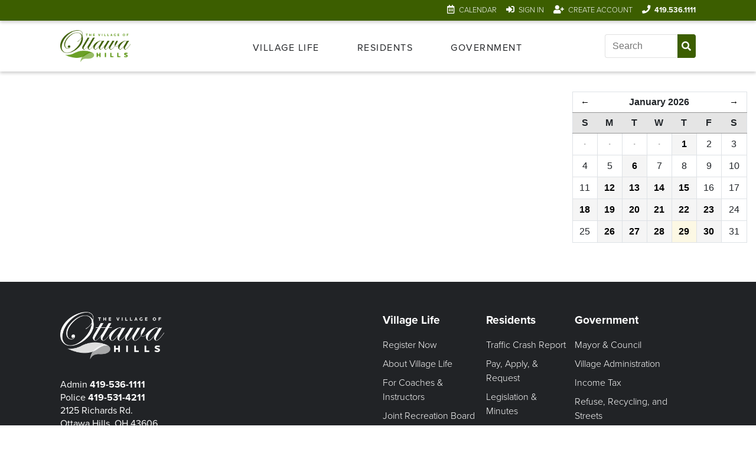

--- FILE ---
content_type: text/html; charset=UTF-8
request_url: https://ottawahills.org/calendar/event/273842/2024/04/05
body_size: 14660
content:
<!DOCTYPE html>
<html lang="en">

	
	<head>
	<meta charset="utf-8">
	<meta http-equiv="X-UA-Compatible" content="IE=edge">
	<meta name="viewport" content="width=device-width, initial-scale=1, minimum-scale=1">
	<!-- The above 3 meta tags *must* come first in the head; any other head content must come *after* these tags -->

						<title>Calendar/event/273842/2024/04/05 - Ottawa Hills</title>

			
	<!-- Google search preview -->
	<meta name="description" content="The Village of Ottawa Hills is a truly unique residential neighborhood community that embodies the essence of a family-oriented lifestyle in northwest Ohio.">
	<meta name="keywords" content="Ottawa Hills, neighborhood, toledo neighborhood, toledo ohio, family-friendly">

	<!-- Social preview -->
	<meta property="og:type" content="website" />
	<meta property="og:title" content="" />
	<meta property="og:description" content="" />
	<meta property="og:url" content="" />
	<meta property="og:image" content="Logo" />

	<meta name="twitter:card" content="">
	<meta name="twitter:site" content="">
	<meta name="twitter:creator" content="">
	<meta name="twitter:title" content="">
	<meta name="twitter:description" content="">
	<meta name="twitter:image" content="">

	<!-- Links -->
	<link href="/css/main.css?v=1.9" rel="stylesheet">
	<link type="text/plain" href="/humans.txt" rel="author">
	<link rel="stylesheet" href="https://use.fontawesome.com/releases/v5.7.2/css/all.css"
		integrity="sha384-fnmOCqbTlWIlj8LyTjo7mOUStjsKC4pOpQbqyi7RrhN7udi9RwhKkMHpvLbHG9Sr" crossorigin="anonymous">
	<link rel="stylesheet" href="https://unpkg.com/aos@next/dist/aos.css" />
	<link rel="stylesheet" href="https://use.typekit.net/xzb0xet.css">
	<link rel="icon" type="image/png" sizes="32x32" href="/favicon-32x32.png">
	<link rel="icon" type="image/png" sizes="16x16" href="/favicon-16x16.png">

					

			<link rel="stylesheet" href="https://stackpath.bootstrapcdn.com/bootstrap/4.1.3/css/bootstrap.min.css">
		<link rel="stylesheet" href="/css/calendar.css?v=1.9">
	
	
	<!-- Load JS -->
	<script>
		loadjs = function () {
			var l = function () {},
				c = {},
				f = {},
				u = {};

			function s(e, n) {
				if (e) {
					var t = u[e];
					if (f[e] = n, t)
						for (; t.length;)
							t[0](e, n),
							t.splice(0, 1)
				}
			}

			function o(e, n) {
				e.call && (e = {
						success: e
					}),
					n.length ? (e.error || l)(n) : (e.success || l)(e)
			}

			function h(t, r, i, c) {
				var s,
					o,
					e = document,
					n = i.async,
					f = (i.numRetries || 0) + 1,
					u = i.before || l,
					a = t.replace(/^(css|img)!/, "");
				c = c || 0,
					/(^css!|\.css$)/.test(t) ? (s = !0, (o = e.createElement("link")).rel = "stylesheet", o.href = a) :
					/(^img!|\.(png|gif|jpg|svg)$)/.test(t) ? (o = e.createElement("img")).src = a : ((o = e.createElement(
						"script")).src = t, o.async = void 0 === n || n),
					!(o.onload = o.onerror = o.onbeforeload = function (e) {
						var n = e.type[0];
						if (s && "hideFocus" in o)
							try {
								o.sheet.cssText.length || (n = "e")
							}
						catch (e) {
							n = "e"
						}
						if ("e" == n && (c += 1) < f)
							return h(t, r, i, c);



						r(t, n, e.defaultPrevented)
					}) !== u(t, o) && e.head.appendChild(o)
			}

			function t(e, n, t) {
				var r,
					i;
				if (n && n.trim && (r = n), i = (r ? t : n) || {}, r) {
					if (r in c)
						throw "LoadJS";



					c[r] = !0
				}! function (e, r, n) {
					var t,
						i,
						c = (e = e.push ? e : [e]).length,
						s = c,
						o = [];
					for (t = function (e, n, t) {
							if ("e" == n && o.push(e), "b" == n) {
								if (!t)
									return;



								o.push(e)
							}
							--c || r(o)
						}, i = 0; i < s; i++)
						h(e[i], t, n)





				}(e, function (e) {
					o(i, e),
						s(r, e)
				}, i)
			}
			return t.ready = function (e, n) {
					return function (e, t) {
							e = e.push ? e : [e];
							var n,
								r,
								i,
								c = [],
								s = e.length,
								o = s;
							for (n = function (e, n) {
									n.length && c.push(e),
										--o || t(c)
								}; s--;)
								r = e[s],
								(i = f[r]) ? n(r, i) : (u[r] = u[r] || []).push(n)





						}(e, function (e) {
							o(n, e)
						}),
						t
				},
				t.done = function (e) {
					s(e, [])
				},
				t.reset = function () {
					c = {},
						f = {},
						u = {}
				},
				t.isDefined = function (e) {
					return e in c
				},
				t
		}();
	</script>


	
</head>
								
	<body class="">

		<header class="navigation">
	<nav class="eyebrow-nav" aria-label="eyebrow navigation">

		
			<ul>
				<li>
					<i class="far fa-calendar-alt"></i>
					<a href="/calendar/month">Calendar</a>
				</li>
				<li class="sign-in">
					<i class="fas fa-sign-in-alt"></i>
					<a href="/account/login">Sign In</a>
				</li>
				<li>
					<i class="fas fa-user-plus"></i>
					<a href="/account">Create Account</a>
				</li>

				<li class="phone">
					<i class="fas fa-phone"></i>
					<a href="tel:419-536-1111">419.536.1111</a>
				</li>
			</ul>

		

	</nav>
	<nav
		class="main-nav" role="navigation">
				<figure class="logo">
			<a href="/" aria-label="Link to home page">
				<img src="/assets/images/logo.png" alt="Village of Ottawa Hills logo"/>
			</a>
		</figure>

				<div class="hamburger" tabindex="0">
			<span class="line"></span>
			<span class="line"></span>
			<span class="line"></span>
		</div>

				<ul class="links" role="menubar" aria-hidden="false">

			<li
				class="parent-tab" role="menuitem" aria-haspopup="true">
				<!-- <a href="#" class="top-level">Village Life</a> -->
				<span class="top-level" tabindex="0" aria-label="Open Village Life Menu">Village Life</span>
				<svg xmlns="http://www.w3.org/2000/svg" class="chevron-right" viewbox="0 0 24 24" fill-rule="evenodd" clip-rule="evenodd">
					<path d="M4 .755l14.374 11.245-14.374 11.219.619.781 15.381-12-15.391-12-.609.755z"/></svg>

				<ul class="dropdown" role="menu" aria-hidden="true">
					<li>
						<a
							href="/villagelife" role="menuitem">
														<svg xmlns="http://www.w3.org/2000/svg" viewbox="0 0 24 24">
								<path d="M9 19h-4v-2h4v2zm2.946-4.036l3.107 3.105-4.112.931 1.005-4.036zm12.054-5.839l-7.898 7.996-3.202-3.202 7.898-7.995 3.202 3.201zm-6 8.92v3.955h-16v-20h7.362c4.156 0 2.638 6 2.638 6s2.313-.635 4.067-.133l1.952-1.976c-2.214-2.807-5.762-5.891-7.83-5.891h-10.189v24h20v-7.98l-2 2.025z"/>
							</svg>
							Register Now
						</a>
					</li>

					<li>
						<a
							href="/villagelife/about-village-life" role="menuitem">
														<svg xmlns="http://www.w3.org/2000/svg" viewbox="0 0 24 24">
								<path d="M20 7.093v-5.093h-3v2.093l3 3zm4 5.907l-12-12-12 12h3v10h7v-5h4v5h7v-10h3zm-5 8h-3v-5h-8v5h-3v-10.26l7-6.912 7 6.99v10.182z"/>
							</svg>
							About Village Life
						</a>
					</li>

					<li>
						<a
							href="/villagelife/coaches-and-instructors" role="menuitem">
														<svg xmlns="http://www.w3.org/2000/svg" viewbox="0 0 24 24" fill-rule="evenodd" clip-rule="evenodd">
								<path d="M15.062 21.518c.426-2.809.573-5.6.444-8.338 2.788.488 3.993 3.112 4.729 4.484-1.239 1.799-3.052 3.17-5.173 3.854m-8.502-1.136c2.47-2.684 4.118-6.227 6.946-7.078.132 2.833-.04 5.73-.533 8.648-2.354.221-4.56-.364-6.413-1.57m-4.479-7.167c3.397-1.758 7.199-2.832 11.13-3.21.059.433.115.867.159 1.304-4.026 1.006-5.615 4.88-8.375 7.82-1.575-1.547-2.634-3.61-2.914-5.914m2.509-7.911c2.405.211 5.2 1.617 8.112 1.776.065.296.116.596.173.894-4.045.398-7.957 1.579-10.824 3.004.222-2.175 1.15-4.137 2.539-5.674m8.765-3.201c1.318.18 2.553.613 3.656 1.255-.898.805-1.432 1.341-2.761 1.633-.261-.978-.555-1.942-.895-2.888m-2.156-.062c.378.986.701 1.996.989 3.019-1.799-.22-3.579-.967-5.625-1.444 1.355-.881 2.935-1.44 4.636-1.575m10.044 6.149c-2.579-.38-4.559-.423-6.351-.352l-.161-.889c2.079-.453 2.698-1.557 3.99-2.334 1.083.986 1.953 2.2 2.522 3.575m-6.021 1.684c2.198-.073 4.42.06 6.624.441.291 1.705.178 3.412-.495 5.201-1.313-2.234-3.378-4.226-5.992-4.401-.041-.415-.083-.829-.137-1.241m-3.223-9.874c-6.623 0-12 5.377-12 12s5.377 12 12 12c6.624 0 12.001-5.377 12.001-12s-5.377-12-12.001-12"/>
							</svg>
							For Coaches & Instructors
						</a>
					</li>

					<li>
						<a
							href="/villagelife/joint-recreation-board" role="menuitem">
														<svg xmlns="http://www.w3.org/2000/svg" viewbox="0 0 24 24" fill-rule="evenodd" clip-rule="evenodd">
								<path d="M17.95 24h-11.9v-2.416c0-1.478-.22-1.698-.639-2.445-1.447-2.581-3.478-6.221-4.291-7.767-.218-.414-.083-.925.31-1.178h.001c.414-.266.959-.194 1.291.169.909.994 2.806 2.975 4.435 4.665 1.221 1.269 1.383 1.92 4.775 1.961 3.391.041 3.615-.614 4.911-1.961 1.629-1.69 3.526-3.671 4.435-4.665.332-.363.877-.435 1.291-.169h.001c.264.17.412.456.414.752.001.144-.032.291-.104.426-.813 1.546-2.844 5.186-4.291 7.767-.419.747-.639.873-.639 2.445v2.416zm-5.95-18c2.484 0 4.5 2.016 4.5 4.5s-2.016 4.5-4.5 4.5-4.5-2.016-4.5-4.5 2.016-4.5 4.5-4.5zm-1.351-5.31l-.961-.69-3.657 5.094c-1.18-1.806-3.457-2.283-4.631-.648-.262.366-.385.786-.387 1.207-.004.741.363 1.483.987 1.932 1.164.835 2.968 1.013 4.046-.485l4.603-6.41zm8.671-.69l1.201 2.217 2.479.457-1.737 1.827.331 2.499-2.274-1.088-2.275 1.088.332-2.499-1.737-1.827 2.479-.457 1.201-2.217z"/>
							</svg>
							Joint Recreation Board
						</a>
					</li>
				</ul>
			</li>

						<li class="parent-tab" role="menuitem" aria-haspopup="true">
				<span class="top-level" tabindex="0" aria-label="Open Residents Menu">Residents</span>
				<svg xmlns="http://www.w3.org/2000/svg" class="chevron-right" viewbox="0 0 24 24" fill-rule="evenodd" clip-rule="evenodd">
					<path d="M4 .755l14.374 11.245-14.374 11.219.619.781 15.381-12-15.391-12-.609.755z" tabindex="0"/></svg>

				<ul class="dropdown" role="menu" aria-hidden="true">
					<li>
						<a
							href="/residents/traffic-crash-report" role="menuitem">
														<svg xmlns="http://www.w3.org/2000/svg" viewbox="0 0 24 24">
								<path d="M21.172 24l-7.387-7.387c-1.388.874-3.024 1.387-4.785 1.387-4.971 0-9-4.029-9-9s4.029-9 9-9 9 4.029 9 9c0 1.761-.514 3.398-1.387 4.785l7.387 7.387-2.828 2.828zm-12.172-8c3.859 0 7-3.14 7-7s-3.141-7-7-7-7 3.14-7 7 3.141 7 7 7z"/>
							</svg>
							Traffic Crash Report
						</a>
					</li>
					<li>
						<a
							href="/residents/pay-apply-request" role="menuitem">
														<svg xmlns="http://www.w3.org/2000/svg" viewbox="0 0 24 24">
								<path d="M12 2c5.514 0 10 4.486 10 10s-4.486 10-10 10-10-4.486-10-10 4.486-10 10-10zm0-2c-6.627 0-12 5.373-12 12s5.373 12 12 12 12-5.373 12-12-5.373-12-12-12zm4 14.083c0-2.145-2.232-2.742-3.943-3.546-1.039-.54-.908-1.829.581-1.916.826-.05 1.675.195 2.443.465l.362-1.647c-.907-.276-1.719-.402-2.443-.421v-1.018h-1v1.067c-1.945.267-2.984 1.487-2.984 2.85 0 2.438 2.847 2.81 3.778 3.243 1.27.568 1.035 1.75-.114 2.011-.997.226-2.269-.168-3.225-.54l-.455 1.644c.894.462 1.965.708 3 .727v.998h1v-1.053c1.657-.232 3.002-1.146 3-2.864z"/>
							</svg>
							Pay, Apply, & Request
						</a>
					</li>
					<li>
						<a
							href="/residents/legislation-and-minutes" role="menuitem">
														<svg xmlns="http://www.w3.org/2000/svg" viewbox="0 0 24 24">
								<path d="M13 20.002h2v3.998h-2v-3.998zm-6.902 3.998h2.627l3.42-3.998h-2.633l-3.414 3.998zm9.773-3.998l3.42 3.998h2.627l-3.414-3.998h-2.633zm8.129-17.01c0 .876-.399 1.654-1 2.2v12.808h-18.984v-4h-4.016c.854-1.333 1.016-2.932 1.016-5.456v-5.183c0-2.062 1.322-3.292 2.953-3.339-.017-.031 16.996-.02 17.031-.02 1.657 0 3 1.333 3 2.99zm-18.939.021c0-.551-.448-1-1-1-.747 0-1.061.599-1.061 1.348v5.183c0 1.583 0 2.442-.229 3.458h1.244v-7.989c.552 0 1.046-.449 1.046-1zm15.955 2.987h-15.016v10.002h15.016v-10.002zm-.016-4h-14.124c.255.699.238 1.339-.001 2.002h14.125c1.303 0 1.345-2.002 0-2.002zm-10.666 12c1.307-2.344 2.214-3.548 3.454-4.63l-.161-.37c-1.503.935-2.312 1.64-3.535 3.028-.651-.464-1.018-.678-1.597-.958l-.495.458c.991.918 1.528 1.523 2.334 2.472zm8.666-5h-4v1h4v-1zm0 2h-4v1h4v-1zm0 2h-4v1h4v-1z"/>
							</svg>
							Legislation & Minutes
						</a>
					</li>
					<li>
						<a
							href="/residents/village-rules">
														<svg xmlns="http://www.w3.org/2000/svg" viewbox="0 0 24 24">
								<path d="M21.155 8.64c-.909 1.519-2.327 3.067-4.097 3.004-.413.706-.852 1.677-1.339 2.803l-1.312.553c.936-2.343 2.231-4.961 3.698-6.994-.67.529-1.746 1.637-2.662 2.783-1.098-1.828-.3-3.691.973-5.179.021.641.359 1.196.601 1.475-.087-.53-.114-1.489.195-2.351.718-.732 1.364-1.271 2.113-1.76-.083.478.08 1.026.262 1.361.024-.49.224-1.43.521-1.84.924-.727 2.332-1.373 3.892-1.495-.081.973-.436 2.575-1.024 3.604-.515.404-1.221.68-1.791.833.493.089 1.031.077 1.494-.001-.269.743-.552 1.428-.998 2.276-.679.468-1.578.732-2.203.825.46.187 1.272.245 1.677.103zm-13.841 3.805l.645.781 4.773-2.791-.668-.768-4.75 2.778zm6.96-.238l-.668-.767-4.805 2.808.645.781 4.828-2.822zm4.679.007c-.421.203-.851.341-1.286.398-.12.231-.246.494-.377.773l.298.342c.623.692.459 1.704-.376 2.239-.773.497-5.341 3.376-6.386 4.035-.074-.721-.358-1.391-.826-1.948-.469-.557-6.115-7.376-7.523-9.178-.469-.6-.575-1.245-.295-1.816.268-.549.842-.918 1.43-.918.919 0 1.408.655 1.549 1.215.16.641-.035 1.231-.623 1.685l1.329 1.624 7.796-4.446c1.422-1.051 1.822-2.991.93-4.513-.618-1.053-1.759-1.706-2.978-1.706-1.188 0-.793-.016-9.565 4.475-1.234.591-2.05 1.787-2.05 3.202 0 .87.308 1.756.889 2.487 1.427 1.794 7.561 9.185 7.616 9.257.371.493.427 1.119.15 1.673-.277.555-.812.886-1.429.886-.919 0-1.408-.655-1.549-1.216-.156-.629.012-1.208.604-1.654l-1.277-1.545c-.822.665-1.277 1.496-1.377 2.442-.232 2.205 1.525 3.993 3.613 3.993.596 0 1.311-.177 1.841-.51l9.427-5.946c.957-.664 1.492-1.781 1.492-2.897 0-.745-.24-1.454-.688-2.003l-.359-.43zm-7.933-10.062c.188-.087.398-.134.609-.134.532 0 .997.281 1.243.752.312.596.226 1.469-.548 1.912l-5.097 2.888c-.051-1.089-.579-2.081-1.455-2.732l5.248-2.686zm2.097 13.383l.361-.905.249-.609-3.449 2.017.645.781 2.194-1.284z"/>
							</svg>
							Village Rules
						</a>
					</li>
					<li>
						<a
							href="/residents/contact-us">
														<svg xmlns="http://www.w3.org/2000/svg" viewbox="0 0 24 24">
								<path d="M0 3v18h24v-18h-24zm21.518 2l-9.518 7.713-9.518-7.713h19.036zm-19.518 14v-11.817l10 8.104 10-8.104v11.817h-20z"/>
							</svg>
							Contact
						</a>
					</li>

				</ul>
			</li>

			
			<li
				class="parent-tab" role="menuitem" aria-haspopup="true">
				<!-- <a href="/government" class="top-level">Government</a> -->
				<span class="top-level" tabindex="0" aria-label="Open Government Menu">Government</span>
								<svg xmlns="http://www.w3.org/2000/svg" class="chevron-right" viewbox="0 0 24 24" fill-rule="evenodd" clip-rule="evenodd">
					<path d="M4 .755l14.374 11.245-14.374 11.219.619.781 15.381-12-15.391-12-.609.755z" tabindex="0"/></svg>
				<ul class="dropdown">
					<li>
						<a
							href="/government/mayor-and-council" role="menuitem">
														<svg xmlns="http://www.w3.org/2000/svg" viewbox="0 0 24 24" fill-rule="evenodd" clip-rule="evenodd">
								<path d="M24 24h-24v-2h.998l.009-6h21.993v6h1v2zm-3-6h-18v4h2v-2c0-.552.448-1 1-1s1 .448 1 1v2h2v-2c0-.552.448-1 1-1s1 .448 1 1v2h2v-2c0-.552.448-1 1-1s1 .448 1 1v2h2v-2c0-.552.448-1 1-1s1 .448 1 1v2h2v-4zm2-3h-21.991l.003-2h3.988v-3h2v3h2v-3h2v3h2v-3h2v3h2v-3h2v3h4v2zm-8-13h-3v1c2.966 0 6.158 1.979 7 6h-14c.547-3.78 3.638-5.827 6-6v-3h4v2zm.954 5c-.88-1.1-2.229-2-3.954-2-1.96 0-3.264.837-4.086 2h8.04z"/>
							</svg>
							Mayor & Council
						</a>
					</li>

					<li>
						<a
							href="/government/village-administration" role="menuitem">
														<svg xmlns="http://www.w3.org/2000/svg" viewbox="0 0 24 24" fill-rule="evenodd" clip-rule="evenodd">
								<path d="M21 22h2v2h-22v-2h2v-22h18v22zm-10-3h-2v4h2v-4zm4 0h-2v4h2v-4zm4-17h-14v20h2v-5h10v5h2v-20zm-12 11h2v2h-2v-2zm4 0h2v2h-2v-2zm4 0h2v2h-2v-2zm-8-3h2v2h-2v-2zm4 0h2v2h-2v-2zm4 0h2v2h-2v-2zm-8-3h2v2h-2v-2zm4 0h2v2h-2v-2zm4 0h2v2h-2v-2zm-8-3h2v2h-2v-2zm4 0h2v2h-2v-2zm4 0h2v2h-2v-2z"/>
							</svg>
							Village Administration
						</a>
					</li>

					<li>
						<a
							href="/government/income-tax" role="menuitem">
														<svg xmlns="http://www.w3.org/2000/svg" viewbox="0 0 24 24">
								<path d="M7 21h-4v-11h4v11zm7-11h-4v11h4v-11zm7 0h-4v11h4v-11zm2 12h-22v2h22v-2zm-23-13h24l-12-9-12 9z"/>
							</svg>
							Income Tax
						</a>
					</li>

					<li>
						<a
							href="/government/refuse" role="menuitem">
														<svg xmlns="http://www.w3.org/2000/svg" viewbox="0 0 24 24">
								<path d="M12 0c-4.992 0-10 1.242-10 3.144 0 .406 3.556 18.488 3.633 18.887 1.135 1.313 3.735 1.969 6.334 1.969 2.601 0 5.199-.656 6.335-1.969.081-.404 3.698-18.468 3.698-18.882 0-2.473-7.338-3.149-10-3.149zm0 1.86c4.211 0 7.625.746 7.625 1.667 0 .92-3.414 1.667-7.625 1.667s-7.625-.746-7.625-1.667 3.414-1.667 7.625-1.667zm4.469 19.139c-.777.532-2.418 1.001-4.502 1.001-2.081 0-3.721-.467-4.498-.998l-.004-.021c-1.552-7.913-2.414-12.369-2.894-14.882 3.55 1.456 11.304 1.455 14.849-.002-.868 4.471-2.434 12.322-2.951 14.902zm-7.872-7.418l-.492-.323 1.824-.008.78 1.667-.506-.32c-.723 1.146-1.027 1.764-.796 2.481-1.823-1.798-1.622-2.182-.81-3.497zm.622-1.304l.781-1.418c.195-.38 1.251-.075 1.688.899l-.797 1.445-1.672-.926zm2.673 5.175h-1.729c-.427.013-.672-1.061-.031-1.915h1.761v1.915zm.058-4.886l.524-.289c-.652-1.188-1.044-1.753-1.781-1.898 2.451-.729 2.593-.41 3.445.981l.521-.275-.79 1.654-1.919-.173zm3.059.005l.911 1.474c.236.355-.546 1.129-1.607 1.035l-.928-1.501 1.624-1.008zm-1.549 4.846l-.004.583-1.028-1.616 1.054-1.47-.006.6c1.354.011 2.037-.055 2.524-.63-.565 2.5-.942 2.533-2.54 2.533z"/>
							</svg>
							Refuse, Recycling, and Streets
						</a>
					</li>

					<li>
						<a
							href="/government/zoning" role="menuitem">
														<svg xmlns="http://www.w3.org/2000/svg" viewbox="0 0 24 24" fill-rule="evenodd" clip-rule="evenodd">
								<path d="M24 23h-20c-2.208 0-4-1.792-4-4v-15.694c.313-1.071 1.285-2.306 3-2.306 1.855 0 2.769 1.342 2.995 2.312l.005 1.688h18v18zm-2-16h-16v11s-.587-1-1.922-1c-1.104 0-2.078.896-2.078 2s.896 2 2 2h18v-14zm-2 12h-12v-10h12v10zm-8-9h-3v8h10v-8h-6v3h6v1h-2v3h-1v-3h-3v3h-1v-7z"/>
							</svg>
							Zoning
						</a>
					</li>

					<li>
						<a
							href="/government/finance" role="menuitem">
														<svg xmlns="http://www.w3.org/2000/svg" viewbox="0 0 24 24">
								<path d="M12 2c5.514 0 10 4.486 10 10s-4.486 10-10 10-10-4.486-10-10 4.486-10 10-10zm0-2c-6.627 0-12 5.373-12 12s5.373 12 12 12 12-5.373 12-12-5.373-12-12-12zm4 14.083c0-2.145-2.232-2.742-3.943-3.546-1.039-.54-.908-1.829.581-1.916.826-.05 1.675.195 2.443.465l.362-1.647c-.907-.276-1.719-.402-2.443-.421v-1.018h-1v1.067c-1.945.267-2.984 1.487-2.984 2.85 0 2.438 2.847 2.81 3.778 3.243 1.27.568 1.035 1.75-.114 2.011-.997.226-2.269-.168-3.225-.54l-.455 1.644c.894.462 1.965.708 3 .727v.998h1v-1.053c1.657-.232 3.002-1.146 3-2.864z"/>
							</svg>
							Finance</a>
					</li>

					<li>
						<a
							href="/government/police" role="menuitem">
														<svg xmlns="http://www.w3.org/2000/svg" viewbox="0 0 24 24">
								<path d="M12 2.631c1.648 1.064 3.545 1.049 5.038.051l1.958 1.672c-2.851 3.671 1.004 7.384 1.004 11.011 0 2.964-2.273 4.17-4.18 4.66-1.975.507-2.887.847-3.82 1.466-.934-.619-1.846-.959-3.82-1.466-1.907-.49-4.18-1.696-4.18-4.66 0-3.635 3.859-7.336 1.004-11.011l1.959-1.673c1.475.982 3.355 1.032 5.037-.05zm5.016-2.631c-1.67 1.723-2.755 2.097-5.004.048-2.244 1.982-3.292 1.742-5.01-.03l-4.871 4.16c1.651 1.734 2.563 2.285 1.439 5.37-.843 2.309-1.57 3.991-1.57 5.817 0 3.266 2.07 5.67 5.682 6.597 2.596.666 2.989.951 4.318 2.038 1.329-1.087 1.722-1.372 4.318-2.038 3.612-.927 5.682-3.332 5.682-6.597 0-1.826-.727-3.507-1.569-5.817-1.125-3.084-.214-3.635 1.438-5.371-4.76-4.065-3.785-3.222-4.853-4.177zm-2.417 16l-2.599-1.367-2.599 1.367.494-2.895-2.102-2.049 2.906-.422 1.301-2.634 1.3 2.634 2.906.422-2.104 2.049.497 2.895z"/>
							</svg>
							Police
						</a>
					</li>

					<li>
						<a
							href="/government/fire-and-rescue" role="menuitem">
														<svg xmlns="http://www.w3.org/2000/svg" viewbox="0 0 24 24" fill-rule="evenodd" clip-rule="evenodd">
								<path d="M15 4h1.22c.489 0 .947.238 1.228.639.862 1.228 3.552 5.361 3.552 5.361s1.392 1.209 2 1.731c.841.723 1 1.3 1 2.269v2.5c0 .828-.672 1.5-1.5 1.5h-1.5c0 1.656-1.344 3-3 3s-3-1.344-3-3h-6c0 1.656-1.344 3-3 3s-3-1.344-3-3h-2c-.551 0-1-.447-1-1v-12c0-.552.448-1 1-1h12v-1h2v1zm-8.931 12.748c.69 0 1.251.56 1.251 1.251 0 .69-.561 1.251-1.251 1.251-.691 0-1.251-.561-1.251-1.251 0-.691.56-1.251 1.251-1.251zm12 0c.69 0 1.251.56 1.251 1.251 0 .69-.561 1.251-1.251 1.251-.691 0-1.251-.561-1.251-1.251 0-.691.56-1.251 1.251-1.251zm-6.069-10.748h-10v10h1.765c.549-.614 1.347-1 2.235-1 .888 0 1.686.386 2.235 1h7.53c.549-.614 1.347-1 2.235-1 .888 0 1.686.386 2.235 1h1.765v-2c0-.491 0-.491-.304-.752l-1.443-1.248h-8.253v-6zm-4 1v2h2v2h-2v2h-2v-2h-2v-2h2v-2h2zm7.958-1h-1.958v4h4.611c-.834-1.274-2.054-3.129-2.653-4z"/>
							</svg>
							Fire & Rescue
						</a>
					</li>

					<li>
						<a
							href="/employment" role="menuitem">
														<svg xmlns="http://www.w3.org/2000/svg" viewbox="0 0 24 24" fill-rule="evenodd" clip-rule="evenodd">
								<path d="M13.403 24h-13.403v-22h3c1.231 0 2.181-1.084 3-2h8c.821.916 1.772 2 3 2h3v9.15c-.485-.098-.987-.15-1.5-.15l-.5.016v-7.016h-4l-2 2h-3.897l-2.103-2h-4v18h9.866c.397.751.919 1.427 1.537 2zm5.097-11c3.035 0 5.5 2.464 5.5 5.5s-2.465 5.5-5.5 5.5c-3.036 0-5.5-2.464-5.5-5.5s2.464-5.5 5.5-5.5zm0 2c1.931 0 3.5 1.568 3.5 3.5s-1.569 3.5-3.5 3.5c-1.932 0-3.5-1.568-3.5-3.5s1.568-3.5 3.5-3.5zm2.5 4h-3v-3h1v2h2v1zm-15.151-4.052l-1.049-.984-.8.823 1.864 1.776 3.136-3.192-.815-.808-2.336 2.385zm6.151 1.052h-2v-1h2v1zm2-2h-4v-1h4v1zm-8.151-4.025l-1.049-.983-.8.823 1.864 1.776 3.136-3.192-.815-.808-2.336 2.384zm8.151 1.025h-4v-1h4v1zm0-2h-4v-1h4v1zm-5-6c0 .552.449 1 1 1 .553 0 1-.448 1-1s-.447-1-1-1c-.551 0-1 .448-1 1z"/>
							</svg>
							Employment
						</a>
					</li>

					<li>
						<a
							href="/vision" role="menuitem">
														<svg xmlns="http://www.w3.org/2000/svg" viewbox="0 0 24 24" fill-rule="evenodd" clip-rule="evenodd"><path d="M6 7v-7h13v10h5v14h-23v-17h5zm0 16v-4h-1v4h1zm8-4h-3v4h3v-4zm6 0h-1v4h1v-4zm2-7h-3v6h2v4h1v-10zm-5-10h-9v20h1v-5h7v5h1v-20zm-13 20v-4h2v-9h-3v13h1zm17-6h-1v-2h1v2zm-17-2h1v2h-1v-2zm8 1h-2v-2h2v2zm3 0h-2v-2h2v2zm-10-4v2h-1v-2h1zm7 1h-2v-2h2v2zm3 0h-2v-2h2v2zm-3-3h-2v-2h2v2zm3 0h-2v-2h2v2zm-3-3h-2v-2h2v2zm3 0h-2v-2h2v2z"/></svg>
							Vision
						</a>
					</li>
				</ul>
			</li>

			
			<li class="mobile-only parent-tab" role="menuitem" aria-label="Calendar">
				<a href="/calendar/week">
					<i class="far fa-calendar-alt"></i>Calendar</a>
			</li>

			<li
				class="mobile-only search" role="menuitem">
								<form action="https://ottawahills.org/search/results" class="search-form">
					<input type="hidden" id="snaptcha-sctlt" name="snaptcha" value="" data-key="dmggqcwakjmctgfa" autocomplete="off"><script>document.getElementById("snaptcha-sctlt").value = btoa(document.getElementById("snaptcha-sctlt").dataset.key + "");</script>

					<input type="search" name="q" placeholder="Search" aria-label="Input search">
					<button class="icon" type="submit" aria-label="Submit Search">
						<i class="fas fa-search"></i>
					</button>

				</form>
			</li>

			<li class="mobile-only sign-in-wrapper" role="menuitem">
									<a href="/account/login" class="button btn-secondary">
						<i class="fas fa-sign-in-alt"></i>Sign In</a>
								<a href="/account" class="button btn-primary">
					<i class="fas fa-user-plus"></i>Create Account</a>
			</li>
		</ul>


		<form action="https://ottawahills.org/search/results" class="search-form">

			<input
			type="search" name="q" placeholder="Search" aria-label="Input search">
						<button class="icon" type="submit" aria-label="Submit Search">
				<i class="fas fa-search"></i>
			</button>

		</form>


	</nav>
</header>

		<main>
			


	
	


<div class="container calendar-container calendar-container__event">

	<header>
		<section>
			<h1></h1>

			
			
					</section>

			</header>


	<section class="calendar-grid-wrapper">
		<article>
			
			
			
			<footer class="event-footer">
				<div class="downloads">
					
									</div>
				<div class="buttons">

					

				</div>
			</footer>

			

		</article>

		<article>
			<div id="mini-cal-wrapper">
        



<div id="mini_calendar">
    <table class="table table-bordered">
        <thead>
            <tr>
                <th colspan="1">
                                        <a id="mini_calendar_prev_month"
                        href="https://ottawahills.org/calendar/month/2025/12/">&larr;</a>
                                    </th>
                <th colspan="5">
                    January 2026
                </th>
                <th colspan="1">
                                        <a id="mini_calendar_next_month"
                        href="https://ottawahills.org/calendar/month/2026/02/"> &rarr;</a>
                                    </th>
            </tr>
            <tr class="mini_calendar_days">
                                <th>S</th>
                                <th>M</th>
                                <th>T</th>
                                <th>W</th>
                                <th>T</th>
                                <th>F</th>
                                <th>S</th>
                            </tr>
        </thead>
        <tbody>
                        <tr>
                                <td class="
                            
                            
                            
                        ">
                    <div class="mini_calendar_date">
                                                <strong class="middot">&middot;</strong>
                                            </div>
                </td>
                                <td class="
                            
                            
                            
                        ">
                    <div class="mini_calendar_date">
                                                <strong class="middot">&middot;</strong>
                                            </div>
                </td>
                                <td class="
                            
                            
                            
                        ">
                    <div class="mini_calendar_date">
                                                <strong class="middot">&middot;</strong>
                                            </div>
                </td>
                                <td class="
                            
                            has_events
                            
                        ">
                    <div class="mini_calendar_date">
                                                <strong class="middot">&middot;</strong>
                                            </div>
                </td>
                                <td class="
                            mini_calendar_pad
                            has_events
                            
                        ">
                    <div class="mini_calendar_date">
                                                                        <a href="https://ottawahills.org/calendar/day/2026/01/01">
                            
                            1

                                                    </a>
                                                                    </div>
                </td>
                                <td class="
                            mini_calendar_pad
                            
                            
                        ">
                    <div class="mini_calendar_date">
                                                
                            2

                                                                        </div>
                </td>
                                <td class="
                            mini_calendar_pad
                            
                            
                        ">
                    <div class="mini_calendar_date">
                                                
                            3

                                                                        </div>
                </td>
                            </tr>
                        <tr>
                                <td class="
                            mini_calendar_pad
                            
                            
                        ">
                    <div class="mini_calendar_date">
                                                
                            4

                                                                        </div>
                </td>
                                <td class="
                            mini_calendar_pad
                            
                            
                        ">
                    <div class="mini_calendar_date">
                                                
                            5

                                                                        </div>
                </td>
                                <td class="
                            mini_calendar_pad
                            has_events
                            
                        ">
                    <div class="mini_calendar_date">
                                                                        <a href="https://ottawahills.org/calendar/day/2026/01/06">
                            
                            6

                                                    </a>
                                                                    </div>
                </td>
                                <td class="
                            mini_calendar_pad
                            
                            
                        ">
                    <div class="mini_calendar_date">
                                                
                            7

                                                                        </div>
                </td>
                                <td class="
                            mini_calendar_pad
                            
                            
                        ">
                    <div class="mini_calendar_date">
                                                
                            8

                                                                        </div>
                </td>
                                <td class="
                            mini_calendar_pad
                            
                            
                        ">
                    <div class="mini_calendar_date">
                                                
                            9

                                                                        </div>
                </td>
                                <td class="
                            mini_calendar_pad
                            
                            
                        ">
                    <div class="mini_calendar_date">
                                                
                            10

                                                                        </div>
                </td>
                            </tr>
                        <tr>
                                <td class="
                            mini_calendar_pad
                            
                            
                        ">
                    <div class="mini_calendar_date">
                                                
                            11

                                                                        </div>
                </td>
                                <td class="
                            mini_calendar_pad
                            has_events
                            
                        ">
                    <div class="mini_calendar_date">
                                                                        <a href="https://ottawahills.org/calendar/day/2026/01/12">
                            
                            12

                                                    </a>
                                                                    </div>
                </td>
                                <td class="
                            mini_calendar_pad
                            has_events
                            
                        ">
                    <div class="mini_calendar_date">
                                                                        <a href="https://ottawahills.org/calendar/day/2026/01/13">
                            
                            13

                                                    </a>
                                                                    </div>
                </td>
                                <td class="
                            mini_calendar_pad
                            has_events
                            
                        ">
                    <div class="mini_calendar_date">
                                                                        <a href="https://ottawahills.org/calendar/day/2026/01/14">
                            
                            14

                                                    </a>
                                                                    </div>
                </td>
                                <td class="
                            mini_calendar_pad
                            has_events
                            
                        ">
                    <div class="mini_calendar_date">
                                                                        <a href="https://ottawahills.org/calendar/day/2026/01/15">
                            
                            15

                                                    </a>
                                                                    </div>
                </td>
                                <td class="
                            mini_calendar_pad
                            
                            
                        ">
                    <div class="mini_calendar_date">
                                                
                            16

                                                                        </div>
                </td>
                                <td class="
                            mini_calendar_pad
                            
                            
                        ">
                    <div class="mini_calendar_date">
                                                
                            17

                                                                        </div>
                </td>
                            </tr>
                        <tr>
                                <td class="
                            mini_calendar_pad
                            has_events
                            
                        ">
                    <div class="mini_calendar_date">
                                                                        <a href="https://ottawahills.org/calendar/day/2026/01/18">
                            
                            18

                                                    </a>
                                                                    </div>
                </td>
                                <td class="
                            mini_calendar_pad
                            has_events
                            
                        ">
                    <div class="mini_calendar_date">
                                                                        <a href="https://ottawahills.org/calendar/day/2026/01/19">
                            
                            19

                                                    </a>
                                                                    </div>
                </td>
                                <td class="
                            mini_calendar_pad
                            has_events
                            
                        ">
                    <div class="mini_calendar_date">
                                                                        <a href="https://ottawahills.org/calendar/day/2026/01/20">
                            
                            20

                                                    </a>
                                                                    </div>
                </td>
                                <td class="
                            mini_calendar_pad
                            has_events
                            
                        ">
                    <div class="mini_calendar_date">
                                                                        <a href="https://ottawahills.org/calendar/day/2026/01/21">
                            
                            21

                                                    </a>
                                                                    </div>
                </td>
                                <td class="
                            mini_calendar_pad
                            has_events
                            
                        ">
                    <div class="mini_calendar_date">
                                                                        <a href="https://ottawahills.org/calendar/day/2026/01/22">
                            
                            22

                                                    </a>
                                                                    </div>
                </td>
                                <td class="
                            mini_calendar_pad
                            has_events
                            
                        ">
                    <div class="mini_calendar_date">
                                                                        <a href="https://ottawahills.org/calendar/day/2026/01/23">
                            
                            23

                                                    </a>
                                                                    </div>
                </td>
                                <td class="
                            mini_calendar_pad
                            
                            
                        ">
                    <div class="mini_calendar_date">
                                                
                            24

                                                                        </div>
                </td>
                            </tr>
                        <tr>
                                <td class="
                            mini_calendar_pad
                            
                            
                        ">
                    <div class="mini_calendar_date">
                                                
                            25

                                                                        </div>
                </td>
                                <td class="
                            mini_calendar_pad
                            has_events
                            
                        ">
                    <div class="mini_calendar_date">
                                                                        <a href="https://ottawahills.org/calendar/day/2026/01/26">
                            
                            26

                                                    </a>
                                                                    </div>
                </td>
                                <td class="
                            mini_calendar_pad
                            has_events
                            
                        ">
                    <div class="mini_calendar_date">
                                                                        <a href="https://ottawahills.org/calendar/day/2026/01/27">
                            
                            27

                                                    </a>
                                                                    </div>
                </td>
                                <td class="
                            mini_calendar_pad
                            has_events
                            
                        ">
                    <div class="mini_calendar_date">
                                                                        <a href="https://ottawahills.org/calendar/day/2026/01/28">
                            
                            28

                                                    </a>
                                                                    </div>
                </td>
                                <td class="
                            mini_calendar_pad
                            has_events
                            today
                        ">
                    <div class="mini_calendar_date">
                                                                        <a href="https://ottawahills.org/calendar/day/2026/01/29">
                            
                            29

                                                    </a>
                                                                    </div>
                </td>
                                <td class="
                            mini_calendar_pad
                            has_events
                            
                        ">
                    <div class="mini_calendar_date">
                                                                        <a href="https://ottawahills.org/calendar/day/2026/01/30">
                            
                            30

                                                    </a>
                                                                    </div>
                </td>
                                <td class="
                            mini_calendar_pad
                            
                            
                        ">
                    <div class="mini_calendar_date">
                                                
                            31

                                                                        </div>
                </td>
                            </tr>
                    </tbody>
    </table>
</div></div>

		</article>
	</section>
</div>











<div class="modal micromodal-slide registration-thanks" id="thanks-modal-" data-event-id=""
	aria-hidden="true">
	<div class="modal__overlay" tabindex="-1" data-micromodal-close>
		<div class="modal__container" role="dialog" aria-modal="true" aria-labelledby="thanks-modal--title">
			<header class="modal__header">
				<h2 class="modal__title" id="thanks-modal--title">
                   has been added to your cart.
				</h2>
				<button class="modal__close" aria-label="Close modal" data-micromodal-close></button>
			</header>
			<main class="modal__content" id="thanks-modal--content">
				<p class="heads-up">Heads up! This class has already started.</p>
							</main>


			<footer class="modal__footer">
				<div class="downloads">
									</div>
				<div class="buttons">
					<a class="button btn-medium-green btn-sm" href="/villagelife/cart" aria-label="View Cart.">View Cart</a>
					<a class="button btn-primary btn-sm" href="/villagelife" aria-label="View Cart.">Add More</a>
				</div>
			</footer>

		</div>
	</div>
</div>






		</main>

		<footer class="main-footer">
	<div class="container">
		<article class="details">
			<figure>
				<img src="/assets/images/logo-rev.png" alt="Ottawa Hills logo"/>
			</figure>
			<p>Admin
				<a href="tel:4195361111">419-536-1111</a>
			</p>
			<p>Police
				<a href="tel:419-531-4211">419-531-4211</a>
			</p>
			<p>2125 Richards Rd.</p>
			<p>Ottawa Hills, OH 43606</p>

			<section class="social-media-wrapper">
				<a href="https://www.facebook.com/VillageofOttawaHills/" target="_blank" rel="noopener noreferrer">
					<span class="sr-only">Facebook</span>
					<i class="fab fa-facebook-f"></i>
				</a>
				<a href="https://twitter.com/ottawa_hills?lang=en" target="_blank" rel="noopener noreferrer">
					<span class="sr-only">Twitter</span>
					<i class="fab fa-twitter"></i>
				</a>
			</section>
		</article>

		<article class="links">
			<ul class="inner-links">
				<li>
					Village Life
				</li>
				<li>
					<a href="/villagelife">Register Now</a>
				</li>
				<li>
					<a href="/villagelife/about-village-life">About Village Life</a>
				</li>
			</li>
			<li>
				<a href="/villagelife/coaches-and-instructors">For Coaches & Instructors</a>
			</li>
			<li>
				<a href="/villagelife/joint-recreation-board">Joint Recreation Board</a>
			</li>
		</ul>
		<ul class="inner-links">
			<li>
				Residents
			</li>
			<li>
				<a href="/residents/traffic-crash-report">Traffic Crash Report</a>
			</li>
			<li>
				<a href="/residents/pay-apply-request">Pay, Apply, & Request</a>
			</li>
			<li>
				<a href="/residents/legislation-and-minutes">Legislation & Minutes</a>
			</li>
			<li>
				<a href="/residents/village-rules">Village Rules</a>
			</li>
			<li>
				<a href="/residents/contact-us">Contact</a>
			</li>
		</ul>
		<ul class="inner-links">
			<li>
				Government
			</li>
			<li>
				<a href="/government/mayor-and-council">Mayor & Council</a>
			</li>
			<li>
				<a href="/government/village-administration">Village Administration</a>
			</li>
			<li>
				<a href="/government/income-tax">Income Tax</a>
			</li>
			<li>
				<a href="/government/refuse">Refuse, Recycling, and Streets</a>
			</li>
			<li>
				<a href="/government/zoning">Zoning</a>
			</li>
			<li>
				<a href="/government/finance">Finance</a>
			</li>
			<li>
				<a href="/government/police">Police</a>
			</li>
			<li>
				<a href="/government/fire-and-rescue">Fire & Rescue</a>
			</li>
			<li>
				<a href="/employment">Employment</a>
			</li>
			<li>
				<a href="/government/vision">Vision</a>
			</li>
		</ul>
	</article>

	<article class="terms-privacy">
		<button href="#" data-micromodal-trigger="modal-terms-conditions">Terms of Use. Privacy Policy</button>
	</article>
</div></footer><div class="modal micromodal-slide" id="modal-terms-conditions" aria-hidden="true">
<div class="modal__overlay" tabindex="-1" data-micromodal-close>
	<div class="modal__container modal__container__lg" role="dialog" aria-modal="true" aria-labelledby="modal-terms-conditions-title">
		<header class="modal__header">
			<h2 class="modal__title section-heading" id="modal-terms-conditions-title">
				TERMS, CONDITIONS, AND NOTICES
			</h2>
			<button class="modal__close" aria-label="Close modal" data-micromodal-close></button>
		</header>
		<main class="modal__content" id="modal-form-content">
			<p>If you visit or use the Village of Ottawa Hills’ website, you accept these terms and conditions; please read
								          them carefully. All content on this website, including text, graphics, logos, button icons and images, is the
								          property of or licensed by the Village of Ottawa Hills and is protected by United States and international
								          copyright laws. The selection, arrangement, and presentation of all materials on this website (including
								          information in the public domain), and the overall design of this website is the exclusive property of the
								          Village of Ottawa Hills and is protected by United States and international copyright laws.</p>

			<p>By using this website, you agree to be responsible for maintaining the confidentiality of your personal
								          information, including any user name and password, and for restricting access to your computer. You further
								          agree to accept responsibility for all activities that occur under your account or password. You should notify
								          the Village of Ottawa Hills immediately if you believe there has been an unauthorized use of your account or
								          password or any other breach of this site's security.</p>

			<br/><strong>DISCLAIMER</strong>
			<p>Information on this website is believed to be accurate but is not guaranteed. Portions of the Village of
								          Ottawa Hills website's information may be incorrect or outdated. Any person that relies on any information
								          obtained from the Village of Ottawa Hills’ website system does so at his or her own risk. The Village of
								          Ottawa Hills is neither responsible nor liable for any viruses or other contamination of your system nor for
								          any delays, inaccuracies, errors or omissions arising out of your use of this website or with respect to the
								          material contained on the website, including without limitation, any material posted on this website. This
								          website and all materials contained on it are distributed and transmitted "as is" without warranties of any
								          kind, either express or implied, including without limitation, warranties of title or implied warranties of
								          merchantability or fitness for a particular purpose. The Village of Ottawa Hills is not responsible for any
								          special, indirect, incidental or consequential damages that may arise from the use of, or the inability to
								          use, the website and/or the materials contained on the website whether the materials contained on the website
								          are provided by the Village of Ottawa Hills or a third party.</p>

			<br/><strong>COOKIES</strong>
			<p>Cookies are pieces of information generated by our web server and stored on your computer to enable certain
								          transactions such as personalizing your account with the Village of Ottawa Hills, participating in e-commerce,
								          signing up for an online newsletter or other e-government service. The use of cookies or similar technology is
								          an industry standard, and this web site, like many other web sites, uses them to provide useful features for
								          our users. Cookies in and of themselves do not personally identify you, although they do identify your
								          computer. Although it may alter the quality of your service, you may block cookies or remove cookies through
								          your browser settings or simply wait for the cookies to expire.</p>

			<br/><strong>PUBLIC RECORDS</strong>
			<p>Visitors to the Village of Ottawa Hills website should be aware that, subject to specific statutory
								          exceptions, information received in connection with the organization, functions, policies, decisions,
								          procedures, operations, or other activities of the Village of Ottawa Hills, including but not limited to
								          electronic data, are public records under State of Ohio law. Certain types of information (such as electronic
								          payment information) are exempt from disclosure as public records. For further information, please see Ohio
								          Revised Code §§1347 and 149.43.</p>

			<br/><strong>EXTERNAL LINKS</strong>
			<p>Links to external websites will let you leave the Village of Ottawa Hills’ website. The Village of Ottawa
								          Hills is providing these links to you only as a convenience, and the inclusion of any link does not imply
								          endorsement by the Village of Ottawa Hills of the site. The linked sites are not under the control of the
								          Village of Ottawa Hills, and the Village of Ottawa Hills is not responsible for the contents of any linked
								          site or any link contained in a linked site, or any changes or updates to such sites.</p>

			<br/><strong>SECURITY</strong>
			<p>The Village of Ottawa Hills is committed to safeguarding the integrity of it database and ensuring that this
								          service remains available to all users. The Village of Ottawa Hills monitors network traffic through
								          commercial software designed to identify unauthorized attempts to upload or change information or otherwise
								          damage the system. Unauthorized attempts to upload information or change information on this service are
								          strictly prohibited and may be punishable by law. When personal information (such as a credit card number) is
								          transmitted to other Web sites, it is protected through the use of encryption, such as the Secure Socket Layer
								          (SSL) protocol. Reasonable steps have been taken to protect private information, but this policy should not be
								          construed as warranting a fail-proof security system.</p>

			<br/><strong>ONLINE FORMS AND E-MAIL</strong>
			<p>The Village of Ottawa Hills’ website will not collect personally identifiable information (such as name,
								          address, telephone number, etc.) unless you provide such information voluntarily. We may ask for such
								          information so that we can tailor interactive features of this web site to your specific interests and needs
								          (including periodically forwarding information that matches your selected interests). You are free to provide
								          or not to provide the requested information. If you choose not to provide this type of information, you can
								          still visit most of the web site, but you may be unable to participate in certain online features.</p>
			<p>When filling out a form or application, contacting the Village of Ottawa Hills, participating in e-commerce
								          or other use of this site, you agree to provide accurate and complete information, and, in the case of
								          registration or accounts, to keep this information current and complete.</p>
			<p>The Village of Ottawa Hills may use your email address to respond to you. Please be informed that email sent
								          through your own mail program is not normally secured by encryption nor protected by confidentiality. You
								          should not send personal or sensitive information by email unless you wish to assume the risk that an
								          unauthorized person may learn your email address or information as your email is transmitted.</p>

			<br/><strong>USAGE STATISTICS</strong>
			<p>In order to generate usage statistics to help us improve our web site, we automatically collect certain
								          information on every visitor to the web site. However, this information does not disclose "personal
								          identifiers" (such as name, address, telephone number, e-mail address, etc.). Each time a request is made to
								          view a page within this web site, our web site creates a log file capturing generic user information, Examples
								          of this type of information includes the type of browser and operating system you use, the date and time you
								          visited the site, the webpages or services you accessed and the website you visited prior to coming to the
								          Village of Ottawa Hills website. This data is collected for analytical and statistical purposes to help better
								          manage the site and better serve you.</p>

			<br/><strong>NO UNLAWFUL OR PROHIBITED USE</strong>
			<p>As a condition of your use of the Village of Ottawa Hills website, you warrant to the Village of Ottawa Hills
								          you will not use the Village of Ottawa Hills website for any purpose that is unlawful or prohibited by these
								          terms, conditions, and notices. You may not use the Village of Ottawa Hills website in any manner which could
								          damage, disable, overburden, or impair the website or interfere with any other party's use and enjoyment of
								          the website. You may not obtain or attempt to obtain any materials or information through any means not
								          intentionally made available or provided for through the Village of Ottawa Hills’ websites.</p>
		</main>
	</div>
</div></div>

		

<script>
  window.csrfTokenName = "CRAFT_CSRF_TOKEN";
  window.csrfTokenValue = "m5BtH7TWcV6nMM9OnKRE8pav4LNvZFSHeY9mp2LP6Ogd3nC0lvIltsujL0vuhCdzxQi\u002DEcvxCYjE4KHsODtttw7DU\u002D8KoK3Ye\u002Doo6\u002De5Qo8\u003D";


  loadjs("/js/main.js?v=1.9", function () {
    initMain();

    if ($(".map").length) {
      loadjs(["/js/map.js?v=1.9"], function () {
        initMap();
      });
    }

    if ($(".calendar-container").length) {
      loadjs(["/js/calendar.js?v=1.9"], function () {
        return;
      });
    }

    if ($(".village-life-idx").length) {
      loadjs(["/js/idx.js?v=1.9"], function () {
        initIdx();
      });
    }

    if ($("#tax-forms").length) {
      loadjs(["/js/income-tax.js?v=1.9"], function () {
        return;
      });
    }

    if ($("#document-type").length) {
      loadjs(["/js/meetings-minutes.js?v=1.9"], function () {
        return;
      });
    }

    if ($("#house-check").length) {
      loadjs(["/js/house-check.js?v=1.9"], function () {
        return;
      });
    }

    if ($("#accident-report-search").length) {
      loadjs(["/js/accident-report-search.js?v=1.9"], function () {
        return;
      });
    }

    if ($("#payment-form").length) {
      loadjs(["/js/hunt.js?v=1.9"], function () {
        return;
      });
    }

    if ($("#report-form").length) {
      loadjs(["/js/hunt-report.js?v=1.9"], function () {
        return;
      });
    }

    if ($("#contact").length || $("#service-request").length || $("#register-bike").length || $("#no-solicitation").length || $("#report-form").length ||  $("#redevelopment-feedback").length) {
      loadjs(["/js/forms.js?v=1.9"], function () {
        return;
      });

    }

  });
</script>





<script>
  (function (i, s, o, g, r, a, m) {
    i['GoogleAnalyticsObject'] = r;
    i[r] = i[r] || function () {
      (i[r].q = i[r].q || []).push(arguments)
    }, i[r].l = 1 * new Date();
    a = s.createElement(o),
      m = s.getElementsByTagName(o)[0];
    a.async = 1;
    a.src = g;
    m.parentNode.insertBefore(a, m)
  })(window, document, 'script', '//www.google-analytics.com/analytics.js', 'ga');

  ga('create', 'UA-58160426-2', 'auto');
  ga('send', 'pageview');
</script>

					<script src="https://ajax.googleapis.com/ajax/libs/jquery/3.3.1/jquery.min.js"></script>
			<script src="https://cdnjs.cloudflare.com/ajax/libs/popper.js/1.14.3/umd/popper.min.js"></script>
			<script src="https://stackpath.bootstrapcdn.com/bootstrap/4.1.3/js/bootstrap.min.js"></script>
						</body>

</html>


--- FILE ---
content_type: text/css
request_url: https://ottawahills.org/css/main.css?v=1.9
body_size: 19380
content:
@charset "UTF-8";

/*! normalize.css v8.0.1 | MIT License | github.com/necolas/normalize.css */html{-webkit-text-size-adjust:100%;line-height:1.15}body{margin:0}main{display:block}h1{font-size:2em;margin:.67em 0}hr{-webkit-box-sizing:content-box;box-sizing:content-box;height:0;overflow:visible}pre{font-family:monospace,monospace;font-size:1em}a{background-color:transparent}abbr[title]{border-bottom:none;text-decoration:underline;-webkit-text-decoration:underline dotted;text-decoration:underline dotted}b,strong{font-weight:bolder}code,kbd,samp{font-family:monospace,monospace;font-size:1em}small{font-size:80%}sub,sup{font-size:75%;line-height:0;position:relative;vertical-align:baseline}sub{bottom:-.25em}sup{top:-.5em}img{border-style:none}button,input,optgroup,select,textarea{font-family:inherit;font-size:100%;line-height:1.15;margin:0}button,input{overflow:visible}button,select{text-transform:none}[type=button],[type=reset],[type=submit],button{-webkit-appearance:button}[type=button]::-moz-focus-inner,[type=reset]::-moz-focus-inner,[type=submit]::-moz-focus-inner,button::-moz-focus-inner{border-style:none;padding:0}[type=button]:-moz-focusring,[type=reset]:-moz-focusring,[type=submit]:-moz-focusring,button:-moz-focusring{outline:1px dotted ButtonText}fieldset{padding:.35em .75em .625em}legend{-webkit-box-sizing:border-box;box-sizing:border-box;color:inherit;display:table;max-width:100%;padding:0;white-space:normal}progress{vertical-align:baseline}textarea{overflow:auto}[type=checkbox],[type=radio]{-webkit-box-sizing:border-box;box-sizing:border-box;padding:0}[type=number]::-webkit-inner-spin-button,[type=number]::-webkit-outer-spin-button{height:auto}[type=search]{-webkit-appearance:textfield;outline-offset:-2px}[type=search]::-webkit-search-decoration{-webkit-appearance:none}::-webkit-file-upload-button{-webkit-appearance:button;font:inherit}details{display:block}summary{display:list-item}[hidden],template{display:none}h1,h2,h3,h4,li,p{color:#212326;font-family:proxima-nova,sans-serif}mark{background-color:#ff0}.capitalize{text-transform:capitalize}h1,h2,h3,h4,label,p{line-height:1.4;margin-bottom:.5rem}@media (min-width:768px){h1,h2,h3,h4,label,p{margin-bottom:1rem}}h1{font-size:1.6rem}@media (min-width:768px){h1{font-size:2rem}}@media (min-width:1025px){h1{font-size:2.5rem}}h2{font-size:1.2rem}@media (min-width:768px){h2{font-size:1.8rem}}h3{font-size:1rem}@media (min-width:576px){h3{font-size:1.1rem}}@media (min-width:768px){h3{font-size:1.4rem}}h4{font-size:.9rem}@media (min-width:768px){h4{font-size:1.2rem}}p{font-size:.9rem;font-weight:300}@media (min-width:768px){p{font-size:1rem}}p .post-date{font-style:italic}p.medium{font-size:1rem;font-weight:400}@media (min-width:768px){p.medium{font-size:1.4rem}}@media (min-width:1025px){p.medium{font-size:1.8rem}}p a{color:#3c5e00;font-weight:700}a{text-decoration:none}span.bold,strong{font-weight:700}ul li{list-style-position:inside}.sr-only{clip:rect(0,0,0,0);border:0;height:1px;margin:-1px;overflow:hidden;padding:0;position:absolute;width:1px}.navigation{-webkit-box-shadow:0 3px 5px rgba(0,0,0,.19);box-shadow:0 3px 5px rgba(0,0,0,.19);left:0;position:fixed;top:0;width:100%;z-index:100}.navigation li{list-style-type:none}.navigation .eyebrow-nav{-webkit-box-align:center;-ms-flex-align:center;-webkit-box-pack:end;-ms-flex-pack:end;align-items:center;background-color:#3c5e00;-webkit-box-shadow:0 3px 5px rgba(0,0,0,.19);box-shadow:0 3px 5px rgba(0,0,0,.19);color:#fff;display:none;height:35px;justify-content:flex-end;padding:0 8vw;position:relative;z-index:2}@media (min-width:576px){.navigation .eyebrow-nav{display:-webkit-box;display:-ms-flexbox;display:flex}}.navigation .eyebrow-nav ul{-webkit-box-pack:end;-ms-flex-pack:end;-webkit-box-align:center;-ms-flex-align:center;align-items:center;display:-webkit-box;display:-ms-flexbox;display:flex;justify-content:flex-end;margin-bottom:0;z-index:1}.navigation .eyebrow-nav ul details{position:relative}.navigation .eyebrow-nav ul details[open] summary .fa-caret-down{-webkit-transform:rotate(90deg);-ms-transform:rotate(90deg);transform:rotate(90deg)}.navigation .eyebrow-nav ul details summary{cursor:pointer;list-style-type:none}.navigation .eyebrow-nav ul details summary .fa-caret-down{margin-left:4px;margin-right:0}.navigation .eyebrow-nav ul details>ul{-webkit-box-align:start;-ms-flex-align:start;-webkit-box-orient:vertical;-webkit-box-direction:normal;align-items:flex-start;background-color:#fff;border-radius:4px;bottom:0;-webkit-box-shadow:0 3px 5px rgba(0,0,0,.19);box-shadow:0 3px 5px rgba(0,0,0,.19);display:-webkit-box;display:-ms-flexbox;display:flex;-ms-flex-direction:column;flex-direction:column;left:50%;padding:1rem;position:absolute;-webkit-transform:translate(-50%,100%);-ms-transform:translate(-50%,100%);transform:translate(-50%,100%);width:-webkit-max-content;width:-moz-max-content;width:max-content}.navigation .eyebrow-nav ul details>ul li{border-radius:4px;margin-left:0;text-align:left;width:100%}.navigation .eyebrow-nav ul details>ul li:hover{background-color:#3c5e00}.navigation .eyebrow-nav ul details>ul li:hover a{color:#fff}.navigation .eyebrow-nav ul details>ul li a{color:#212326;display:block;padding:.75rem}.navigation .eyebrow-nav ul details>ul li a i{margin-right:8px}.navigation .eyebrow-nav ul li{color:#fff;font-size:.8rem;font-weight:300;margin-left:1rem;text-transform:uppercase}.navigation .eyebrow-nav ul li i{font-size:.9rem;margin-right:4px}.navigation .eyebrow-nav ul li a{color:#fff;text-decoration:none}.navigation .eyebrow-nav ul li.cart{display:-webkit-box;display:-ms-flexbox;display:flex;margin-right:20px}.navigation .eyebrow-nav ul li.cart a{display:-webkit-box;display:-ms-flexbox;display:flex;position:relative}.navigation .eyebrow-nav ul li.cart a .badge{-webkit-box-pack:center;-ms-flex-pack:center;-webkit-box-align:center;-ms-flex-align:center;align-items:center;background-color:#ef4f45;border-radius:8px;display:-webkit-box;display:-ms-flexbox;display:flex;height:15px;justify-content:center;position:absolute;right:-2px;top:-5px;-webkit-transform:translateX(100%);-ms-transform:translateX(100%);transform:translateX(100%);width:18px}.navigation .eyebrow-nav ul li.phone{font-weight:700}.navigation .main-nav{-webkit-box-pack:justify;-ms-flex-pack:justify;-webkit-box-align:center;-ms-flex-align:center;align-items:center;background-color:hsla(0,0%,100%,.95);display:-webkit-box;display:-ms-flexbox;display:flex;justify-content:space-between;padding:1rem 8vw;position:relative;z-index:1}@media (min-width:768px){.navigation .main-nav{padding:1rem 8vw}}@media (min-width:1025px){.navigation .main-nav{-ms-grid-columns:1fr 5fr 1fr;display:-ms-grid;display:grid;grid-template-columns:1fr 5fr 1fr}}.navigation .main-nav .logo{height:5vh;margin-bottom:0;-webkit-transition:all .3s ease;-o-transition:all .3s ease;transition:all .3s ease}.navigation .main-nav .logo a{display:block;height:100%}@media (min-width:1025px){.navigation .main-nav .logo{height:7.5vh}.navigation .main-nav .logo.shrink{height:5vh}}.navigation .main-nav .logo img{max-height:100%;max-width:100%;position:relative;z-index:105}.navigation .main-nav .links{-webkit-box-pack:start;-ms-flex-pack:start;-webkit-box-align:start;-ms-flex-align:start;-webkit-box-orient:vertical;-webkit-box-direction:normal;align-items:flex-start;background-color:#fff;-webkit-box-shadow:-3px 3px 5px rgba(0,0,0,.19);box-shadow:-3px 3px 5px rgba(0,0,0,.19);display:-webkit-box;display:-ms-flexbox;display:flex;-ms-flex-direction:column;flex-direction:column;justify-content:flex-start;min-height:100vh;padding-top:calc(5vh + 3rem);position:absolute;right:0;top:0;-webkit-transform:translateX(100%);-ms-transform:translateX(100%);transform:translateX(100%);-webkit-transition:-webkit-transform .15s;transition:-webkit-transform .15s;-o-transition:transform .15s;transition:transform .15s;transition:transform .15s,-webkit-transform .15s;width:100%;z-index:101}@media (min-width:576px){.navigation .main-nav .links{padding-top:calc(5vh + 4rem)}}@media (min-width:768px){.navigation .main-nav .links{top:-35px;width:100%}}@media (min-width:1025px){.navigation .main-nav .links{-webkit-box-pack:center;-ms-flex-pack:center;-webkit-box-align:center;-ms-flex-align:center;-webkit-box-orient:horizontal;-webkit-box-direction:normal;align-items:center;background-color:transparent;-webkit-box-shadow:none;box-shadow:none;-ms-flex-direction:row;flex-direction:row;height:auto;justify-content:center;margin-bottom:0;min-height:auto;padding:0;position:relative;right:auto;top:auto;-webkit-transform:translate(0);-ms-transform:translate(0);transform:translate(0);width:auto}}.navigation .main-nav .links.active{overflow-y:scroll;-webkit-transform:translateX(0);-ms-transform:translateX(0);transform:translateX(0)}@media (min-width:1025px){.navigation .main-nav .links.active{overflow:hidden}}.navigation .main-nav .links>li{-webkit-box-pack:justify;-ms-flex-pack:justify;-webkit-box-align:center;-ms-flex-align:center;align-items:center;background-color:transparent;display:-webkit-box;display:-ms-flexbox;display:flex;-ms-flex-wrap:wrap;flex-wrap:wrap;font-size:1rem;justify-content:space-between;letter-spacing:1.5px;outline:0;padding:0 8vw;text-transform:uppercase;-webkit-transition:max-height .5s;-o-transition:max-height .5s;transition:max-height .5s;width:100%}@media (min-width:1025px){.navigation .main-nav .links>li{-webkit-box-orient:horizontal;-webkit-box-direction:normal;display:list-item;-ms-flex-direction:row;flex-direction:row;margin-bottom:0;margin-left:2rem;max-height:auto;overflow:visible;padding:0;position:relative;width:auto}}.navigation .main-nav .links>li.mobile-only{display:block}@media (min-width:1025px){.navigation .main-nav .links>li.mobile-only{display:none}}.navigation .main-nav .links>li.open .dropdown{display:block}.navigation .main-nav .links>li.open svg.chevron-right{-webkit-transform:rotate(90deg);-ms-transform:rotate(90deg);transform:rotate(90deg)}@media (min-width:1025px){.navigation .main-nav .links>li.active .dropdown,.navigation .main-nav .links>li:active .dropdown,.navigation .main-nav .links>li:focus .dropdown,.navigation .main-nav .links>li:hover .dropdown{visibility:visible}}.navigation .main-nav .links>li .top-level,.navigation .main-nav .links>li a{-webkit-box-align:center;-ms-flex-align:center;align-items:center;color:#212326;display:-webkit-box;display:-ms-flexbox;display:flex;height:50px;outline:0;padding:1rem 0;text-decoration:none;width:-webkit-max-content;width:-moz-max-content;width:max-content}@media (min-width:1025px){.navigation .main-nav .links>li .top-level,.navigation .main-nav .links>li a{color:#212326;display:inline-block;height:50px;margin-left:0;padding:1rem}}.navigation .main-nav .links>li span.top-level{width:50%}@media (min-width:576px){.navigation .main-nav .links>li span.top-level{width:-webkit-max-content;width:-moz-max-content;width:max-content}}.navigation .main-nav .links>li span.top-level:active .navigation .main-nav .links>li span.top-level.active,.navigation .main-nav .links>li span.top-level:focus{background-color:#fff;border:0;outline:0}.navigation .main-nav .links>li.account{display:-webkit-box;display:-ms-flexbox;display:flex}@media (min-width:1025px){.navigation .main-nav .links>li.account{display:none}}.navigation .main-nav .links>li.account span{-webkit-box-pack:start;-ms-flex-pack:start;-webkit-box-align:center;-ms-flex-align:center;align-items:center;display:-webkit-box;display:-ms-flexbox;display:flex;height:50px;justify-content:flex-start}.navigation .main-nav .links>li.account .dropdown li i{margin-right:.5rem}.navigation .main-nav .links>li.search .search-form{display:-webkit-box;display:-ms-flexbox;display:flex;height:50px;width:100%}@media (min-width:1025px){.navigation .main-nav .links>li.search .search-form{display:none}}.navigation .main-nav .links>li.search .search-form input[type=search]{-webkit-appearance:none;border-bottom-left-radius:4px;border-top-left-radius:4px}.navigation .main-nav .links>li svg.chevron-right{color:#212326;display:block;height:1rem;outline:0;-webkit-transition:-webkit-transform .2s;transition:-webkit-transform .2s;-o-transition:transform .2s;transition:transform .2s;transition:transform .2s,-webkit-transform .2s}@media (min-width:1025px){.navigation .main-nav .links>li svg.chevron-right{display:none}}.navigation .main-nav .links>li .dropdown{display:none;width:100%}@media (min-width:1025px){.navigation .main-nav .links>li .dropdown{-webkit-box-orient:vertical;-webkit-box-direction:normal;background-color:#fff;border-radius:4px;-webkit-box-shadow:0 3px 5px rgba(0,0,0,.19);box-shadow:0 3px 5px rgba(0,0,0,.19);display:-webkit-box;display:-ms-flexbox;display:flex;-ms-flex-direction:column;flex-direction:column;left:50%;padding:1rem;position:absolute;top:3rem;-webkit-transform:translate(-50%);-ms-transform:translate(-50%);transform:translate(-50%);visibility:hidden;width:-webkit-max-content;width:-moz-max-content;width:max-content}}.navigation .main-nav .links>li .dropdown.active,.navigation .main-nav .links>li .dropdown:active,.navigation .main-nav .links>li .dropdown:focus{visibility:visible}.navigation .main-nav .links>li .dropdown:before{background-color:#fff;-webkit-clip-path:polygon(50% 0,0 100%,100% 100%);clip-path:polygon(50% 0,0 100%,100% 100%);content:"";display:none;height:10px;left:50%;position:absolute;top:0;-webkit-transform:translate(-50%,-100%);-ms-transform:translate(-50%,-100%);transform:translate(-50%,-100%);width:10px}@media (min-width:1025px){.navigation .main-nav .links>li .dropdown:before{display:block}}.navigation .main-nav .links>li .dropdown li{-webkit-box-pack:start;-ms-flex-pack:start;-webkit-box-align:center;-ms-flex-align:center;align-items:center;border-radius:4px;display:-webkit-box;display:-ms-flexbox;display:flex;font-size:.7rem;justify-content:flex-start}@media (min-width:768px){.navigation .main-nav .links>li .dropdown li{font-size:.8rem}}.navigation .main-nav .links>li .dropdown li.mobile-only{padding:.75rem 1rem}.navigation .main-nav .links>li .dropdown li.mobile-only i{margin-right:.5rem}@media (min-width:1025px){.navigation .main-nav .links>li .dropdown li.mobile-only{display:none}}.navigation .main-nav .links>li .dropdown li.mobile-only .search-form{display:-webkit-box;display:-ms-flexbox;display:flex;height:50px}.navigation .main-nav .links>li .dropdown li:last-of-type{margin-bottom:0}@media (min-width:1025px){.navigation .main-nav .links>li .dropdown li:hover a{background-color:#3c5e00;color:#fff}.navigation .main-nav .links>li .dropdown li:hover svg{fill:#fff}}.navigation .main-nav .links>li .dropdown li a{-webkit-box-pack:start;-ms-flex-pack:start;-webkit-box-align:center;-ms-flex-align:center;align-items:center;border-radius:4px;color:#212326;display:-webkit-box;display:-ms-flexbox;display:flex;height:auto;justify-content:flex-start;margin-left:0;padding:.75rem 1rem;width:100%}@media (min-width:576px){.navigation .main-nav .links>li .dropdown li a{padding:1rem}}@media (min-width:1025px){.navigation .main-nav .links>li .dropdown li a{color:#212326;height:50px;margin-bottom:0}}.navigation .main-nav .links>li .dropdown li svg{fill:#212326;height:16px;margin-right:.5rem}@media (min-width:1025px){.navigation .main-nav .links>li .dropdown li svg{fill:#212326}}.navigation .main-nav li.sign-in-wrapper.mobile-only{-webkit-box-pack:justify;-ms-flex-pack:justify;-webkit-box-align:center;-ms-flex-align:center;-webkit-box-orient:vertical;-webkit-box-direction:normal;align-items:center;display:-webkit-box;display:-ms-flexbox;display:flex;-ms-flex-direction:column;flex-direction:column;justify-content:space-between;margin-bottom:4rem;margin-top:auto;padding:2rem}@media (min-width:576px){.navigation .main-nav li.sign-in-wrapper.mobile-only{-webkit-box-orient:horizontal;-webkit-box-direction:normal;-ms-flex-direction:row;flex-direction:row;margin-bottom:0}}@media (min-width:1025px){.navigation .main-nav li.sign-in-wrapper.mobile-only{display:none}}.navigation .main-nav li.sign-in-wrapper.mobile-only .button{-webkit-box-pack:center;-ms-flex-pack:center;-webkit-box-align:center;-ms-flex-align:center;align-items:center;color:#fff;display:-webkit-box;display:-ms-flexbox;display:flex;justify-content:center;width:100%}@media (min-width:576px){.navigation .main-nav li.sign-in-wrapper.mobile-only .button{width:calc(50% - 1rem)}}.navigation .main-nav li.sign-in-wrapper.mobile-only .button:first-of-type{color:#3c5e00;margin-bottom:1rem}.navigation .main-nav li.sign-in-wrapper.mobile-only .button:first-of-type:hover{color:#fff}@media (min-width:576px){.navigation .main-nav li.sign-in-wrapper.mobile-only .button:first-of-type{margin-bottom:0;margin-right:1rem}}@media (min-width:576px){.navigation .main-nav li.sign-in-wrapper.mobile-only .button:nth-of-type(2){margin-left:1rem}}.navigation .main-nav li.sign-in-wrapper.mobile-only .button i{margin-right:.5rem}.navigation .main-nav .badge{-webkit-box-pack:center;-ms-flex-pack:center;-webkit-box-align:center;-ms-flex-align:center;align-items:center;background-color:#ef4f45;border-radius:8px;display:-webkit-box;display:-ms-flexbox;display:flex;height:15px;justify-content:center;position:absolute;right:-2px;top:-5px;-webkit-transform:translateX(100%);-ms-transform:translateX(100%);transform:translateX(100%);width:18px}.navigation .main-nav .search-form{display:none;height:50px}@media (min-width:1025px){.navigation .main-nav .search-form{-webkit-box-pack:end;-ms-flex-pack:end;-webkit-box-align:center;-ms-flex-align:center;align-items:center;display:-webkit-box;display:-ms-flexbox;display:flex;height:40px;justify-content:flex-end}}.navigation .main-nav .search-form input[type=search]{background-color:transparent;border:1px solid #e1e1e1;border-bottom-left-radius:4px;border-right:0;border-top-left-radius:4px;height:100%;padding:0 .75rem;-webkit-transition:width .2s;-o-transition:width .2s;transition:width .2s;width:80%}.navigation .main-nav .search-form button{-webkit-box-pack:center;-ms-flex-pack:center;-webkit-box-align:center;-ms-flex-align:center;align-items:center;background-color:#3c5e00;border:0;border-bottom-right-radius:4px;border-top-right-radius:4px;color:#fff;display:-webkit-box;display:-ms-flexbox;display:flex;font-size:1rem;height:100%;justify-content:center;padding:.75rem;width:20%}.navigation .main-nav .search-form input[type=submit]{display:none;visibility:hidden}.navigation .main-nav .hamburger{display:block;overflow:hidden;z-index:105}.navigation .main-nav .hamburger:hover{cursor:pointer}@media (min-width:1025px){.navigation .main-nav .hamburger{display:none;z-index:1}}.navigation .main-nav .hamburger .line{background-color:#3c5e00;display:block;height:5px;margin:6px auto;-webkit-transition:all .15s ease-in-out;-o-transition:all .15s ease-in-out;transition:all .15s ease-in-out;width:40px}.navigation .main-nav .hamburger.is-active .line:first-child{-webkit-transform:translateY(11px) rotate(45deg);-ms-transform:translateY(11px) rotate(45deg);transform:translateY(11px) rotate(45deg)}.navigation .main-nav .hamburger.is-active .line:nth-child(2){opacity:0}.navigation .main-nav .hamburger.is-active .line:nth-child(3){-webkit-transform:translateY(-11px) rotate(-45deg);-ms-transform:translateY(-11px) rotate(-45deg);transform:translateY(-11px) rotate(-45deg)}footer.main-footer{background-color:#212326;padding:8vw}@media (min-width:576px){footer.main-footer{padding:4vw 8vw}}footer.main-footer .container{grid-gap:1rem;max-width:100%;padding:0}footer.main-footer .container article i,footer.main-footer .container article li,footer.main-footer .container article p{color:#fff;font-weight:400;list-style-type:none}footer.main-footer .container article .address{display:-webkit-box;display:-ms-flexbox;display:flex}@media (min-width:1025px){footer.main-footer .container article .address{display:block}}footer.main-footer .container article.details{-ms-grid-column-span:12;-ms-grid-column:1;grid-column:1/13}@media (min-width:1025px){footer.main-footer .container article.details{-ms-grid-column-span:6;-ms-grid-column:1;grid-column:1/7}}footer.main-footer .container article.details img{height:3rem;margin-bottom:1rem}@media (min-width:576px){footer.main-footer .container article.details img{height:5rem}}footer.main-footer .container article.details p{margin-bottom:0}footer.main-footer .container article.details p a{color:#fff}footer.main-footer .container article.details p a:hover{text-decoration:underline}footer.main-footer .container article.details .social-media-wrapper{display:-webkit-box;display:-ms-flexbox;display:flex;margin-bottom:1rem;margin-top:1rem}footer.main-footer .container article.details .social-media-wrapper a,footer.main-footer .container article.details .social-media-wrapper div{-webkit-box-pack:center;-ms-flex-pack:center;-webkit-box-align:center;-ms-flex-align:center;align-items:center;background-color:#fff;border-radius:50%;display:-webkit-box;display:-ms-flexbox;display:flex;height:50px;justify-content:center;-webkit-transition:all .3s;-o-transition:all .3s;transition:all .3s;width:50px}footer.main-footer .container article.details .social-media-wrapper a:hover,footer.main-footer .container article.details .social-media-wrapper div:hover{background-color:#3c5e00}footer.main-footer .container article.details .social-media-wrapper a:hover i,footer.main-footer .container article.details .social-media-wrapper div:hover i{color:#fff}footer.main-footer .container article.details .social-media-wrapper a:first-of-type,footer.main-footer .container article.details .social-media-wrapper div:first-of-type{margin-right:.5rem}footer.main-footer .container article.details .social-media-wrapper a i,footer.main-footer .container article.details .social-media-wrapper div i{color:#212326;font-size:1.2rem}footer.main-footer .container article.details a.contact{color:#fff;font-size:1.2rem;font-weight:700}footer.main-footer .container article.details a.contact:hover{text-decoration:underline}footer.main-footer .container article.links{-ms-grid-column-span:12;-webkit-box-pack:justify;-ms-flex-pack:justify;-webkit-box-align:start;-ms-flex-align:start;-webkit-box-orient:vertical;-webkit-box-direction:normal;align-items:flex-start;display:-webkit-box;display:-ms-flexbox;display:flex;-ms-flex-direction:column;flex-direction:column;-ms-grid-column:1;grid-column:1/13;justify-content:space-between}@media (min-width:768px){footer.main-footer .container article.links{-webkit-box-orient:horizontal;-webkit-box-direction:normal;-ms-flex-direction:row;flex-direction:row}}@media (min-width:1025px){footer.main-footer .container article.links{-ms-grid-column-span:6;-ms-grid-column:7;grid-column:7/13}}footer.main-footer .container article.links .inner-links{padding-right:.5rem}footer.main-footer .container article.links .inner-links li{font-weight:300;margin-bottom:.5rem}footer.main-footer .container article.links .inner-links li:first-of-type{font-size:1.2rem;font-weight:700;margin-bottom:1rem}footer.main-footer .container article.links .inner-links li a{color:#fff}footer.main-footer .container article.links .inner-links li a:hover{text-decoration:underline}footer.main-footer .container article.links .links-wrapper{-webkit-box-pack:justify;-ms-flex-pack:justify;-webkit-box-align:start;-ms-flex-align:start;-webkit-box-orient:vertical;-webkit-box-direction:normal;align-items:flex-start;display:-webkit-box;display:-ms-flexbox;display:flex;-ms-flex-direction:column;flex-direction:column;justify-content:space-between}@media (min-width:768px){footer.main-footer .container article.links .links-wrapper{-webkit-box-orient:horizontal;-webkit-box-direction:normal;-ms-flex-direction:row;flex-direction:row}}footer.main-footer .container article.terms-privacy{-ms-grid-column-span:12;-webkit-box-pack:center;-ms-flex-pack:center;-webkit-box-align:center;-ms-flex-align:center;align-items:center;display:-webkit-box;display:-ms-flexbox;display:flex;-ms-grid-column:1;grid-column:1/13;-ms-grid-row:3;grid-row:3;justify-content:center}@media (min-width:1025px){footer.main-footer .container article.terms-privacy{-ms-grid-row:2;grid-row:2}}footer.main-footer .container article.terms-privacy a,footer.main-footer .container article.terms-privacy button{background-color:transparent;border:0;color:#fff;cursor:pointer;font-weight:700;margin-right:1rem}footer.main-footer .container article.terms-privacy a:hover,footer.main-footer .container article.terms-privacy button:hover{text-decoration:underline}@media (-ms-high-contrast:none){header.navigation .eyebrow-nav details ul{display:none}header.navigation .eyebrow-nav details ul.active,header.navigation .main-nav,header.navigation .main-nav .links>li .dropdown{display:-webkit-box;display:-ms-flexbox;display:flex}header.navigation .main-nav .links>li .dropdown{-webkit-box-orient:vertical;-webkit-box-direction:normal;-ms-flex-direction:column;flex-direction:column;width:auto}header.navigation .main-nav .links>li .dropdown li svg{width:16px}.status-bar .container figure svg{width:40px}.container .section-heading.section-heading__inside-grid{margin-bottom:1rem}select::-ms-expand{display:none!important}section.cards-container.cards-container__alt .container,section.cards-container.cards-container__council .container,section.cards-container.cards-container__events .container,section.cards-container.cards-container__news .container,section.cards-container.cards-container__people .container{display:-webkit-box;display:-ms-flexbox;display:flex;-ms-flex-wrap:wrap;flex-wrap:wrap}section.cards-container.cards-container__alt .container article,section.cards-container.cards-container__council .container article,section.cards-container.cards-container__events .container article,section.cards-container.cards-container__news .container article,section.cards-container.cards-container__people .container article{-webkit-box-orient:vertical;-webkit-box-direction:normal;display:-webkit-box;display:-ms-flexbox;display:flex;-ms-flex-direction:column;flex-direction:column;margin:0 .5rem 1rem;width:calc(25% - 1.33rem)}section.cards-container.cards-container__alt .container article:first-of-type,section.cards-container.cards-container__alt .container article:nth-of-type(5),section.cards-container.cards-container__alt .container article:nth-of-type(9),section.cards-container.cards-container__council .container article:first-of-type,section.cards-container.cards-container__council .container article:nth-of-type(5),section.cards-container.cards-container__council .container article:nth-of-type(9),section.cards-container.cards-container__events .container article:first-of-type,section.cards-container.cards-container__events .container article:nth-of-type(5),section.cards-container.cards-container__events .container article:nth-of-type(9),section.cards-container.cards-container__news .container article:first-of-type,section.cards-container.cards-container__news .container article:nth-of-type(5),section.cards-container.cards-container__news .container article:nth-of-type(9),section.cards-container.cards-container__people .container article:first-of-type,section.cards-container.cards-container__people .container article:nth-of-type(5),section.cards-container.cards-container__people .container article:nth-of-type(9){margin-left:0}section.cards-container.cards-container__alt .container article:nth-of-type(12),section.cards-container.cards-container__alt .container article:nth-of-type(4),section.cards-container.cards-container__alt .container article:nth-of-type(8),section.cards-container.cards-container__council .container article:nth-of-type(12),section.cards-container.cards-container__council .container article:nth-of-type(4),section.cards-container.cards-container__council .container article:nth-of-type(8),section.cards-container.cards-container__events .container article:nth-of-type(12),section.cards-container.cards-container__events .container article:nth-of-type(4),section.cards-container.cards-container__events .container article:nth-of-type(8),section.cards-container.cards-container__news .container article:nth-of-type(12),section.cards-container.cards-container__news .container article:nth-of-type(4),section.cards-container.cards-container__news .container article:nth-of-type(8),section.cards-container.cards-container__people .container article:nth-of-type(12),section.cards-container.cards-container__people .container article:nth-of-type(4),section.cards-container.cards-container__people .container article:nth-of-type(8){margin-right:0}section.cards-container.cards-container__alt .container article figure,section.cards-container.cards-container__council .container article figure,section.cards-container.cards-container__events .container article figure,section.cards-container.cards-container__news .container article figure,section.cards-container.cards-container__people .container article figure{height:200px;max-width:100%;width:100%}section.cards-container.cards-container__alt .container article header.card-header,section.cards-container.cards-container__alt .container article>section,section.cards-container.cards-container__council .container article header.card-header,section.cards-container.cards-container__council .container article>section,section.cards-container.cards-container__events .container article header.card-header,section.cards-container.cards-container__events .container article>section,section.cards-container.cards-container__news .container article header.card-header,section.cards-container.cards-container__news .container article>section,section.cards-container.cards-container__people .container article header.card-header,section.cards-container.cards-container__people .container article>section{display:block}section.cards-container.cards-container__alt .container article a.button,section.cards-container.cards-container__council .container article a.button,section.cards-container.cards-container__events .container article a.button,section.cards-container.cards-container__news .container article a.button,section.cards-container.cards-container__people .container article a.button{margin-top:auto}section.cards-container.cards-container__alt .container .section-end,section.cards-container.cards-container__council .container .section-end,section.cards-container.cards-container__events .container .section-end,section.cards-container.cards-container__news .container .section-end,section.cards-container.cards-container__people .container .section-end{-webkit-box-pack:start;-ms-flex-pack:start;grid-column:1/-1;-ms-grid-row:2;grid-row:2;justify-content:flex-start}section.two-column-text div.container{display:-webkit-box;display:-ms-flexbox;display:flex;-ms-flex-wrap:wrap;flex-wrap:wrap}section.two-column-text div.container .section-heading{width:100%}section.two-column-text div.container article{width:calc(50% - 2rem)}section.two-column-text div.container article:nth-of-type(odd){margin-right:2rem}section.two-column-text div.container article:nth-of-type(2n){margin-left:2rem}section.two-column-text div.container article a.button{display:inline-block;width:auto}section.two-column-text div.container article details{width:100%}section.two-column-text div.container article details:nth-child(2){margin-right:0}section.two-column-text div.container article details::-ms-expand{display:none}section.two-column-text div.container article details::marker{display:none}section.two-column-text div.container article details summary{list-style:none}section.two-column-text div.container article details>section.accordion-wrapper{display:none}section.two-column-text div.container article details>section.accordion-wrapper.active{display:-webkit-box;display:-ms-flexbox;display:flex;-ms-flex-wrap:wrap;flex-wrap:wrap}section.two-column-text div.container article details>section.accordion-wrapper a.button{display:block;margin-bottom:1rem;width:calc(50% - 1rem)}section.two-column-text div.container article details>section.accordion-wrapper a.button:nth-of-type(odd){margin-right:1rem}section.two-column-text div.container article details>section.accordion-wrapper a.button:nth-of-type(2n){margin-left:1rem}section.two-column-text div.container article details>section.accordion-wrapper a.button svg{height:.9rem;width:.9rem}section.two-column-text div.container article details>section.accordion-wrapper ul{width:100%}section.two-column-text div.container article.button-wrapper{display:-webkit-box;display:-ms-flexbox;display:flex;-ms-flex-wrap:wrap;flex-wrap:wrap;width:calc(50% - 2rem)}section.two-column-text div.container article.button-wrapper a.button{margin-bottom:1rem;width:calc(50% - .5rem)}section.two-column-text div.container article.button-wrapper a.button:nth-of-type(odd){margin-right:.5rem}section.two-column-text div.container article.button-wrapper a.button:nth-of-type(2n){margin-left:.5rem}section.two-column-text div.container article.button-wrapper a.button svg{height:.9rem;width:.9rem}section.two-column-text div.container article.button-wrapper.zoning{display:-webkit-box;display:-ms-flexbox;display:flex;-ms-flex-wrap:wrap;flex-wrap:wrap;margin:0 0 1rem;width:100%}section.two-column-text div.container article.button-wrapper.zoning a.button{margin:0 .5rem 1rem;width:calc(33.33% - 1.5rem)}section.two-column-text div.container article.button-wrapper.zoning a.button:first-of-type,section.two-column-text div.container article.button-wrapper.zoning a.button:nth-of-type(4){margin-left:0}section.two-column-text div.container article.button-wrapper.zoning a.button:nth-of-type(3),section.two-column-text div.container article.button-wrapper.zoning a.button:nth-of-type(6){margin-right:0}section.accident-search .container{display:-webkit-box;display:-ms-flexbox;display:flex;-ms-flex-wrap:wrap;flex-wrap:wrap}section.accident-search .container .results,section.accident-search .container form{width:100%}section.accident-search .container .results div.container{display:-webkit-box;display:-ms-flexbox;display:flex;-ms-flex-wrap:wrap;flex-wrap:wrap}section.accident-search .container .results div.container article{margin:0 .5rem 1rem;width:calc(33.33% - 1.5rem)}section.accident-search .container .results div.container article:first-of-type,section.accident-search .container .results div.container article:nth-of-type(10),section.accident-search .container .results div.container article:nth-of-type(13),section.accident-search .container .results div.container article:nth-of-type(16),section.accident-search .container .results div.container article:nth-of-type(4),section.accident-search .container .results div.container article:nth-of-type(7){margin-left:0}section.accident-search .container .results div.container article:nth-of-type(12),section.accident-search .container .results div.container article:nth-of-type(15),section.accident-search .container .results div.container article:nth-of-type(18),section.accident-search .container .results div.container article:nth-of-type(3),section.accident-search .container .results div.container article:nth-of-type(6),section.accident-search .container .results div.container article:nth-of-type(9){margin-left:0}}#vlterms{padding:1.5rem 0 1rem}.vlterms-footer{padding-bottom:4rem}section.account{padding-bottom:0}@media (max-width:767px){section.account{padding-bottom:8vw}}section.account a.button.btn-primary{color:#fff}section.account a{color:#518f00}section.account .container{-ms-grid-rows:1fr 1fr;grid-template-rows:1fr 1fr}@media (max-width:767px){section.account .container{-ms-grid-rows:1fr;grid-template-rows:1fr}}section.account .container .form-header{padding:0 1rem}section.account .container .account-logo{width:50%}section.account .container article:first-child{-ms-grid-column-span:6;-ms-grid-column:4;grid-column:4/10}@media (max-width:767px){section.account .container article:first-child{grid-column:1/-1;margin-bottom:2rem}}section.account .container article:first-child form{-ms-grid-column-span:12;display:block;-ms-grid-column:1;grid-column:1/13}section.account .container article:first-child form h3{margin-bottom:0}section.account .container article:first-child form .form-row{display:-webkit-box;display:-ms-flexbox;display:flex}@media (max-width:767px){section.account .container article:first-child form .form-row{-ms-flex-wrap:wrap;flex-wrap:wrap}}section.account .container article:first-child form .form-row div:first-child{width:50%}@media (max-width:767px){section.account .container article:first-child form .form-row div:first-child{width:100%}}section.account .container article:first-child form .form-row div:nth-child(2){width:50%}@media (max-width:767px){section.account .container article:first-child form .form-row div:nth-child(2){width:100%}}section.account .container article:first-child form .form-row div:nth-child(3){width:50%}@media (max-width:767px){section.account .container article:first-child form .form-row div:nth-child(3){width:100%}}section.account .container article:first-child form .form-group{display:block;margin-bottom:0;padding:.5rem 1rem}section.account .container article:first-child form .form-group.inline{display:-webkit-box;display:-ms-flexbox;display:flex}section.account .container article:first-child form .form-group:only-child{padding-right:0}section.account .container article:first-child form .form-group label{font-weight:700;margin-bottom:.5rem}section.account .container article:first-child form .form-group input:not([type=checkbox]){border-radius:4px;-webkit-box-shadow:0 3px 5px rgba(0,0,0,.19);box-shadow:0 3px 5px rgba(0,0,0,.19);height:50px;padding:1rem;width:100%}section.account .container article:first-child form .form-group input[type=email],section.account .container article:first-child form .form-group input[type=password],section.account .container article:first-child form .form-group input[type=text]{border:1px solid #e1e1e1}section.account .container article:first-child form .form-group input[type=submit]{-webkit-box-shadow:0 10px 20px rgba(0,0,0,.19),0 6px 6px rgba(0,0,0,.23);box-shadow:0 10px 20px rgba(0,0,0,.19),0 6px 6px rgba(0,0,0,.23);font-weight:700;margin-top:1rem}section.account .container article:first-child form .form-group input[type=submit]:hover{-webkit-box-shadow:0 5px 10px rgba(0,0,0,.19),0 3px 3px rgba(0,0,0,.23);box-shadow:0 5px 10px rgba(0,0,0,.19),0 3px 3px rgba(0,0,0,.23)}section.account .container article:first-child form .form-group label.error,section.account .container article:first-child form .form-group ul.errors{display:block;font-weight:400;margin-top:.5rem}section.villagelife{padding-top:calc(7rem + 35px)}@media (max-width:1199px){section.villagelife{padding-top:calc(5vh + 2rem)}}section.villagelife .container{padding:3rem 0}section.villagelife .container article:first-child{-ms-grid-column-span:4;-ms-grid-column:1;grid-column:1/5}@media (max-width:767px){section.villagelife .container article:first-child{-ms-grid-column-span:12;-ms-grid-column:1;grid-column:1/13}}section.villagelife .container article:nth-child(2){-ms-grid-column-span:7;-ms-grid-column:6;grid-column:6/13}@media (max-width:767px){section.villagelife .container article:nth-child(2){-ms-grid-column-span:12;-ms-grid-column:1;grid-column:1/13}}section.profile{padding-top:calc(7rem + 35px)}section.profile .container{padding:3rem 0}section.profile .container article:first-child{-ms-grid-column-span:5;-ms-grid-column:1;grid-column:1/6}section.profile .container article:nth-child(2){-ms-grid-column-span:6;-ms-grid-column:7;grid-column:7/13}section.profile .container article.single{-ms-grid-column-span:8;-ms-grid-column:5;grid-column:5/13}@media (max-width:1199px){section.profile .container article.single{-ms-grid-column-span:10;-ms-grid-column:3;grid-column:3/13}}@media (max-width:767px){section.profile .container article.single{-ms-grid-column-span:12;-ms-grid-column:1;grid-column:1/13}}section.profile form{-ms-grid-column-span:12;display:block;-ms-grid-column:1;grid-column:1/13}section.profile form h3{margin-bottom:0}section.profile form .form-row{display:-webkit-box;display:-ms-flexbox;display:flex}section.profile form .form-row div:first-child{width:50%}section.profile form .form-row div:nth-child(2){width:50%}section.profile form .form-row div:only-child{width:100%}section.profile form .form-group{display:block;margin-bottom:0;padding:.5rem 1rem}section.profile form .form-group.inline{display:-webkit-box;display:-ms-flexbox;display:flex}section.profile form .form-group label{font-weight:700;margin-bottom:.5rem}section.profile form .form-group input:not([type=checkbox]){border-radius:4px;-webkit-box-shadow:0 3px 5px rgba(0,0,0,.19);box-shadow:0 3px 5px rgba(0,0,0,.19);height:50px;padding:1rem;width:100%}section.profile form .form-group input[type=email],section.profile form .form-group input[type=password],section.profile form .form-group input[type=text]{border:1px solid #e1e1e1}section.profile form .form-group input[type=submit]{-webkit-box-shadow:0 10px 20px rgba(0,0,0,.19),0 6px 6px rgba(0,0,0,.23);box-shadow:0 10px 20px rgba(0,0,0,.19),0 6px 6px rgba(0,0,0,.23);font-weight:700;margin-top:1rem}section.profile form .form-group input[type=submit]:hover{-webkit-box-shadow:0 5px 10px rgba(0,0,0,.19),0 3px 3px rgba(0,0,0,.23);box-shadow:0 5px 10px rgba(0,0,0,.19),0 3px 3px rgba(0,0,0,.23)}section.profile form .form-group label.error,section.profile form .form-group ul.errors{display:block;font-weight:400;margin-top:.5rem}[data-micromodal-trigger*=details-modal]{cursor:pointer}.btn-medium-green{background-color:#518f00;color:#fff}.btn-medium-green:hover{background-color:#518f00;-webkit-box-shadow:0 5px 10px rgba(0,0,0,.19),0 3px 3px rgba(0,0,0,.23);box-shadow:0 5px 10px rgba(0,0,0,.19),0 3px 3px rgba(0,0,0,.23);-webkit-filter:brightness(112%);filter:brightness(112%)}.btn-caution-orange{background-color:#f93}.btn-alert{background-color:#f31431;color:#fff}button.download{display:-webkit-box;display:-ms-flexbox;display:flex}button.download img{height:.8rem;width:.8rem}.idx-filters .head{font-weight:300;text-transform:uppercase}#quicksearch{border:1px solid #e1e1e1}.psuedo-check{cursor:pointer;display:-webkit-box;display:-ms-flexbox;display:flex;margin-bottom:1rem}.psuedo-check p{font-size:1rem;line-height:1.6rem;margin:0}.psuedo-check .box{border:1px solid #e1e1e1;border-radius:4px;-webkit-box-shadow:0 3px 5px rgba(0,0,0,.19);box-shadow:0 3px 5px rgba(0,0,0,.19);color:#000;margin-right:10px;min-width:30px}.psuedo-check .box.checked:before{-webkit-font-smoothing:antialiased;content:"\f00c";display:inline-block;font-family:Font Awesome\ 5 Free;font-style:normal;font-variant:normal;font-weight:900;left:7px;position:relative;text-rendering:auto;top:3px}.brick{padding-bottom:1rem;width:100%}p.cost{font-size:2rem;font-weight:700;line-height:2rem;margin:0;position:relative}.event{border-bottom:1px solid #e1e1e1}.event .content,.event .header{display:-webkit-box;display:-ms-flexbox;display:flex;margin-bottom:.3rem}.event .content div:nth-child(2),.event .header div:nth-child(2){margin-left:auto;text-align:right}@media (max-width:767px){.event .content div:nth-child(2),.event .header div:nth-child(2){margin-left:0;text-align:left}}.event .content div.buttons,.event .header div.buttons{margin-bottom:.75rem}@media (max-width:767px){.event .content div.buttons,.event .header div.buttons{margin-top:.75rem}}.event .header{-webkit-box-pack:start;-ms-flex-pack:start;justify-content:flex-start}@media (max-width:767px){.event .header{-webkit-box-pack:justify;-ms-flex-pack:justify;justify-content:space-between}}.event .content{-webkit-box-orient:horizontal;-webkit-box-direction:normal;-ms-flex-direction:row;flex-direction:row}@media (max-width:767px){.event .content{-webkit-box-orient:vertical;-webkit-box-direction:normal;-ms-flex-direction:column;flex-direction:column}}.event a{color:#000}.event a:hover{text-decoration:underline}.event p{margin-bottom:0}.event p.title{font-size:1.2rem;font-weight:700}.event p.remaining,.event p.times{color:#5a5a5a;font-size:.8rem}.event .occurances article{-webkit-box-align:center;-ms-flex-align:center;align-items:center;display:-webkit-box;display:-ms-flexbox;display:flex;margin-bottom:.2rem;padding:.1rem 0}.event .occurances article p.month{color:#000;font-size:.8rem;font-weight:700;margin-bottom:0;margin-right:.2rem;min-width:30px;text-transform:uppercase}.event .occurances ul{display:-webkit-box;display:-ms-flexbox;display:flex;list-style:none}@media (max-width:767px){.event .occurances ul{-ms-flex-wrap:wrap;flex-wrap:wrap}}.event .occurances ul li.date-cell{-webkit-box-align:center;-ms-flex-align:center;-webkit-box-pack:center;-ms-flex-pack:center;align-items:center;background-color:#518f00;border-radius:4px;color:#fff;display:-webkit-box;display:-ms-flexbox;display:flex;height:20px;justify-content:center;width:20px}@media (max-width:767px){.event .occurances ul li.date-cell{margin-bottom:.2rem}}.event .occurances ul li.date-cell.past{background-color:#aaa}.event .occurances ul li.date-cell .date-number{display:inline-block;font-size:.66rem;line-height:.66rem}.event .occurances ul li:not(:last-child){margin-right:.2rem}.event .occurances ul li:only-child{margin-right:0}.event.over .occurances ul li.date-cell{background-color:#aaa}.event.over{opacity:.33;pointer-events:none}.shop{padding:3rem 0}.shop h1{margin:0}.shop a{color:#518f00}.paybox-temp{margin:0 auto;width:600px}@media (max-width:767px){.paybox-temp{width:auto}}#paymentForm legend{display:none}#paymentForm fieldset{border:0;padding:0}@media (max-width:767px){#paymentForm fieldset.card-holder{margin-bottom:2rem}}#paymentForm h4{margin-bottom:0}.card-data,.card-holder-name,.security{-ms-grid-columns:1fr 1fr;display:-ms-grid;display:grid;grid-template-columns:1fr 1fr}.form-group{margin-bottom:1rem}.form-group__full-width{-ms-grid-column-span:2;-ms-grid-column:1;grid-column:1/3}.form-group button[type=submit]{background-color:#3c5e00;border-radius:4px;-webkit-box-shadow:0 10px 20px rgba(0,0,0,.19),0 6px 6px rgba(0,0,0,.23);box-shadow:0 10px 20px rgba(0,0,0,.19),0 6px 6px rgba(0,0,0,.23);color:#fff;display:inline-block;padding:.75rem 1.25rem;text-align:center;text-decoration:none;-webkit-transition:all .3s;-o-transition:all .3s;transition:all .3s}.form-group button[type=submit]:hover{background-color:#3c5e00;-webkit-box-shadow:0 5px 10px rgba(0,0,0,.19),0 3px 3px rgba(0,0,0,.23);box-shadow:0 5px 10px rgba(0,0,0,.19),0 3px 3px rgba(0,0,0,.23);color:#fff;-webkit-filter:brightness(112%);filter:brightness(112%)}.form-group label{margin-bottom:0}.form-group input:not([type=checkbox]):not([type=radio]){border:0;border-radius:4px;-webkit-box-shadow:0 3px 5px rgba(0,0,0,.19);box-shadow:0 3px 5px rgba(0,0,0,.19);height:50px;padding:1rem}.form-group textarea{border:0;border-radius:4px;-webkit-box-shadow:0 3px 5px rgba(0,0,0,.19);box-shadow:0 3px 5px rgba(0,0,0,.19);padding-left:1rem;padding-top:1rem;resize:none}table.cart td.text-right,table.cart th.text-right{padding-right:3rem;text-align:right}@media (max-width:767px){table.cart td input[type=number]{width:60px}}table.cart tr:last-of-type td{border:0}@media (max-width:767px){.cart-buttons{display:block}.cart-buttons button.button{margin-bottom:.5rem}.checkout{display:block;text-align:left!important}}h3.price,p.price{font-size:2rem}h3.price:before,p.price:before{content:"$";font-size:1rem;font-weight:300;margin-right:3px;position:relative;top:-10px}p.large{font-size:1.5rem;font-weight:700}p.large span.label{color:gray;font-weight:300}p.form-instruction{color:gray;font-size:.8rem;margin-bottom:.5rem}p.signup-name{font-weight:700;margin-bottom:0}p.signup-title{color:gray;margin-bottom:.5rem}ul.errors{list-style:none}.error,ul.errors li{color:#f31431;font-size:.8rem}.heads-up{color:#f93;font-size:.8rem;font-weight:700}.heads-up.over{color:#f31431}.freeform-row .freeform-column .ff-errors>li{font-size:.8rem}.filters button{margin-bottom:.25rem}#commerce-cart h4{margin:0}.payment-forms-field,.stripe-payment-intents-form{margin-bottom:2rem!important;width:100%!important}.payment-forms-field .item,.stripe-payment-intents-form .item{margin-bottom:2rem}.payment-forms-field .item:first-child,.stripe-payment-intents-form .item:first-child{margin-right:1rem!important}@media (max-width:767px){.payment-forms-field .item:first-child,.stripe-payment-intents-form .item:first-child{margin-right:0!important}}.payment-forms-field .grid,.stripe-payment-intents-form .grid{-ms-grid-columns:2fr 3fr;display:-ms-grid;display:grid;grid-template-columns:2fr 3fr}@media (max-width:767px){.payment-forms-field .grid,.stripe-payment-intents-form .grid{-ms-grid-columns:1fr;grid-template-columns:1fr}}.payment-forms-field input:not([type=radio]),.stripe-payment-intents-form input:not([type=radio]){border:1px solid #e1e1e1!important;border-radius:4px!important;-webkit-box-shadow:0 3px 5px rgba(0,0,0,.19)!important;box-shadow:0 3px 5px rgba(0,0,0,.19)!important;color:#212326!important;font-size:1rem!important;height:50px!important;padding:1rem!important;width:100%!important}.payment-forms-field .button,.payment-forms-field button[type=submit],.stripe-payment-intents-form .button,.stripe-payment-intents-form button[type=submit]{border:none!important}.payment-forms-field .card-data,.stripe-payment-intents-form .card-data{display:block;width:100%!important}#paymentForm{padding:1rem}table.cart{border-collapse:collapse;width:100%}table.cart tr.item:nth-child(2n){background-color:#efefef}table.cart td,table.cart th{border-bottom:1px solid #ddd;padding:10px 0;text-align:left}table.cart td h3,table.cart th h3{margin-bottom:0}.hero{-webkit-box-pack:center;-ms-flex-pack:center;-webkit-box-align:start;-ms-flex-align:start;-webkit-box-orient:vertical;-webkit-box-direction:normal;align-items:flex-start;background-position:50%;background-size:cover;display:-webkit-box;display:-ms-flexbox;display:flex;-ms-flex-direction:column;flex-direction:column;height:30vh;justify-content:center;padding-bottom:0;padding-top:calc(5vh + 2rem);position:relative;width:100%}@media (min-width:576px){.hero{padding-top:calc(5vh + 2rem + 35px)}}@media (min-width:768px){.hero{height:35vh;padding-top:calc(5vh + 2rem + 35px)}}@media (min-width:1025px){.hero{height:48vh;padding-top:calc(7.5vh + 2rem + 35px)}}.hero:after{background:#3c5e00;background:-webkit-gradient(linear,left top,right top,from(rgba(60,94,0,.9)),to(rgba(60,94,0,.25)));background:-o-linear-gradient(left,rgba(60,94,0,.9) 0,rgba(60,94,0,.25) 100%);background:linear-gradient(90deg,rgba(60,94,0,.9),rgba(60,94,0,.25));content:"";display:block;height:100%;left:0;opacity:.75;position:absolute;top:0;width:100%;z-index:1}@media (min-width:576px){.hero:after{background:-webkit-gradient(linear,left top,right top,from(rgba(60,94,0,.7)),to(rgba(60,94,0,.05)));background:-o-linear-gradient(left,rgba(60,94,0,.7) 0,rgba(60,94,0,.05) 100%);background:linear-gradient(90deg,rgba(60,94,0,.7),rgba(60,94,0,.05))}}.hero h1{color:#fff;font-family:garvis-pro,serif;font-size:1.2rem;margin:0;z-index:10}@media (min-width:576px){.hero h1{font-size:1.6rem}}@media (min-width:768px){.hero h1{font-size:2.4rem}}@media (min-width:1025px){.hero h1{font-size:3.2rem}}.hero p{color:#fff;font-size:1.4rem;max-width:40vw;z-index:10}.hero .breadcrumb{-webkit-box-align:center;-ms-flex-align:center;align-items:center;color:#fff;display:-webkit-box;display:-ms-flexbox;display:flex;z-index:10}.hero .breadcrumb a{color:#fff;font-size:.7rem;font-weight:300}@media (min-width:576px){.hero .breadcrumb a{font-size:.8rem}}@media (min-width:768px){.hero .breadcrumb a{font-size:1rem}}.hero .breadcrumb a:hover{text-decoration:underline}.hero .breadcrumb span{margin:0 .25rem}.hero__home{height:35vh}@media (min-width:576px){.hero__home{height:calc(40vh - 35px)}}@media (min-width:1025px){.hero__home{height:calc(50vh - 35px)}}.hero__solid-background{color:#212326;height:40vh}.hero__solid-background:after{display:none}.hero__solid-background h1{color:#212326;color:#3c5e00;font-size:3rem;margin-bottom:1rem}.hero__solid-background .breadcrumb,.hero__solid-background .breadcrumb a{color:#3c5e00}.hero__solid-background .breadcrumb a:hover{text-decoration:underline}section.accident-search .container .copy{-ms-grid-column-span:12;-ms-grid-column:1;grid-column:1/13}section.accident-search .container .copy p.medium{font-weight:300}section.accident-search .container form{-ms-grid-column-span:12;-webkit-box-align:start;-ms-flex-align:start;-webkit-box-orient:vertical;-webkit-box-direction:normal;align-items:flex-start;display:-webkit-box;display:-ms-flexbox;display:flex;-ms-flex-direction:column;flex-direction:column;-ms-grid-column:1;grid-column:1/13;margin-bottom:2rem}@media (min-width:768px){section.accident-search .container form{-webkit-box-orient:horizontal;-webkit-box-direction:normal;-webkit-box-align:end;-ms-flex-align:end;align-items:flex-end;-ms-flex-direction:row;flex-direction:row}}section.accident-search .container form .form-group{-webkit-box-orient:vertical;-webkit-box-direction:normal;display:-webkit-box;display:-ms-flexbox;display:flex;-ms-flex-direction:column;flex-direction:column;margin-bottom:1rem;width:100%}@media (min-width:768px){section.accident-search .container form .form-group{-webkit-box-flex:2;-ms-flex:2;flex:2;margin-bottom:0;margin-right:1rem;width:auto}}section.accident-search .container form .form-group label{font-weight:700;margin-bottom:.5rem}section.accident-search .container form .form-group label svg{fill:#3c5e00;height:1rem}section.accident-search .container form .form-group label i{color:#3c5e00}section.accident-search .container form .form-group input{border:1px solid #e1e1e1;border-radius:4px;-webkit-box-shadow:0 3px 5px rgba(0,0,0,.19);box-shadow:0 3px 5px rgba(0,0,0,.19);height:50px;padding:1rem}section.accident-search .container form .form-group input[type=date]{-webkit-appearance:none;width:100%}section.accident-search .container form input[type=submit].button{-webkit-box-flex:1;border:0;cursor:pointer;-ms-flex:1;flex:1;height:50px}section.accident-search .container .results{-ms-grid-column-span:12;-ms-grid-column:1;grid-column:1/13}section.accident-search .container .results .loader{-webkit-box-pack:center;-ms-flex-pack:center;-webkit-box-align:center;-ms-flex-align:center;align-items:center;display:none;float:auto;height:auto;justify-content:center;width:100%}section.accident-search .container .results .loader.display{display:-webkit-box;display:-ms-flexbox;display:flex}section.accident-search .container .results .loader .circle{-webkit-animation:animate 1s linear infinite;animation:animate 1s linear infinite;border-radius:50%;border-top:5px solid #3c5e00;-webkit-filter:blur(1px);filter:blur(1px);height:100px;width:100px}@-webkit-keyframes animate{0%{-webkit-transform:rotate(0deg);transform:rotate(0deg)}to{-webkit-transform:rotate(1turn);transform:rotate(1turn)}}@keyframes animate{0%{-webkit-transform:rotate(0deg);transform:rotate(0deg)}to{-webkit-transform:rotate(1turn);transform:rotate(1turn)}}section.accident-search .container .results .container{-ms-grid-columns:1fr;grid-gap:1rem;display:-ms-grid;display:grid;grid-template-columns:1fr}@media (min-width:768px){section.accident-search .container .results .container{-ms-grid-columns:(1fr)[2];grid-template-columns:repeat(2,1fr)}}@media (min-width:1025px){section.accident-search .container .results .container{-ms-grid-columns:(1fr)[3];grid-template-columns:repeat(3,1fr)}}section.accident-search .container .results .container h3.no-results{-ms-grid-column-span:2;-ms-grid-column:1;grid-column:1/3}section.accident-search .container .results .container article{background-color:#fff;border-radius:4px;-webkit-box-shadow:0 3px 5px rgba(0,0,0,.19);box-shadow:0 3px 5px rgba(0,0,0,.19);padding:2rem}section.accident-search .container .results .container article .accident-details{display:-webkit-box;display:-ms-flexbox;display:flex;-ms-flex-wrap:wrap;flex-wrap:wrap}section.accident-search .container .results .container article .accident-details p{margin-right:1rem}date-input-polyfill{background:#fff;border:0;border-radius:5px;-moz-border-radius:5px;-webkit-border-radius:5px;-webkit-box-shadow:0 3px 10px 1px rgba(0,0,0,.22);box-shadow:0 3px 10px 1px rgba(0,0,0,.22);color:#000;cursor:default;display:block;font-family:sans-serif;font-size:14px;height:auto;line-height:normal;overflow:hidden;padding:0;position:absolute!important;text-align:center;text-shadow:none;width:auto;z-index:1}date-input-polyfill[data-open=false]{top:0;visibility:hidden;z-index:-100!important}date-input-polyfill[data-open=true]{visibility:visible}date-input-polyfill select,date-input-polyfill table,date-input-polyfill td,date-input-polyfill th{background:#fff;border:0;-webkit-box-shadow:none;box-shadow:none;color:#000;font-family:sans-serif;font-family:Lato,Helvetica,Arial,sans-serif;font-size:14px;height:auto;line-height:normal;padding:0;text-shadow:none;width:auto}date-input-polyfill button,date-input-polyfill select{-webkit-appearance:none;-moz-appearance:none;border:0;border-bottom:1px solid #dadfe1;border-radius:0;height:24px;vertical-align:top}date-input-polyfill .monthSelect-wrapper{display:inline-block;width:55%}date-input-polyfill .yearSelect-wrapper{display:inline-block;width:25%}date-input-polyfill select{width:100%}date-input-polyfill select:first-of-type{border-radius:5px 0 0 0;-moz-border-radius:5px 0 0 0;-webkit-border-radius:5px 0 0 0;border-right:1px solid #dadfe1}date-input-polyfill button{background:#dadfe1;border-radius:0 5px 0 0;-moz-border-radius:0 5px 0 0;-webkit-border-radius:0 5px 0 0;width:20%}date-input-polyfill button:hover{background:#eee}date-input-polyfill table{border-collapse:separate!important;border-radius:0 0 5px 5px;-moz-border-radius:0 0 5px 5px;-webkit-border-radius:0 0 5px 5px;max-width:280px;overflow:hidden;width:280px}date-input-polyfill td,date-input-polyfill th{-webkit-box-sizing:content-box;box-sizing:content-box;padding:4px;text-align:center;width:32px}date-input-polyfill td[data-day]{cursor:pointer}date-input-polyfill td[data-day]:hover{background:#dadfe1}date-input-polyfill [data-selected]{background:#d8eaf6;font-weight:700}
/*! Pikaday Copyright © 2014 David Bushell | BSD & MIT license | https://dbushell.com/ */.pika-single{background:#fff;border:1px solid;border-color:#ccc #ccc #bbb;color:#333;display:block;font-family:Helvetica Neue,Helvetica,Arial,sans-serif;position:relative;z-index:9999}.pika-single:after,.pika-single:before{content:" ";display:table}.pika-single:after{clear:both}.pika-single{*zoom:1}.pika-single.is-hidden{display:none}.pika-single.is-bound{-webkit-box-shadow:0 5px 15px -5px rgba(0,0,0,.5);box-shadow:0 5px 15px -5px rgba(0,0,0,.5);position:absolute}.pika-lendar{float:left;margin:8px;width:240px}.pika-title{position:relative;text-align:center}.pika-label{background-color:#fff;display:inline-block;*display:inline;font-size:14px;font-weight:700;line-height:20px;margin:0;overflow:hidden;padding:5px 3px;position:relative;z-index:9999}.pika-title select{cursor:pointer;filter:alpha(opacity=0);left:0;margin:0;opacity:0;position:absolute;top:5px;z-index:9998}.pika-next,.pika-prev{background-color:transparent;background-position:50%;background-repeat:no-repeat;background-size:75% 75%;border:0;cursor:pointer;display:block;height:30px;opacity:.5;outline:none;overflow:hidden;padding:0;position:relative;*position:absolute;text-indent:20px;*top:0;white-space:nowrap;width:20px}.pika-next:hover,.pika-prev:hover{opacity:1}.is-rtl .pika-next,.pika-prev{background-image:url("[data-uri]");float:left;*left:0}.is-rtl .pika-prev,.pika-next{background-image:url("[data-uri]");float:right;*right:0}.pika-next.is-disabled,.pika-prev.is-disabled{cursor:default;opacity:.2}.pika-select{display:inline-block;*display:inline}.pika-table{border:0;border-collapse:collapse;border-spacing:0;width:100%}.pika-table td,.pika-table th{padding:0;width:14.285714285714286%}.pika-table th{color:#999;font-size:12px;font-weight:700;line-height:25px;text-align:center}.pika-button{background:#f5f5f5;border:0;-webkit-box-sizing:border-box;box-sizing:border-box;-moz-box-sizing:border-box;color:#666;cursor:pointer;display:block;font-size:12px;line-height:15px;margin:0;outline:none;padding:5px;text-align:right;width:100%}.pika-week{color:#999;font-size:11px}.is-today .pika-button{color:#3af;font-weight:700}.has-event .pika-button,.is-selected .pika-button{background:#3af;border-radius:3px;-webkit-box-shadow:inset 0 1px 3px #178fe5;box-shadow:inset 0 1px 3px #178fe5;color:#fff;font-weight:700}.has-event .pika-button{background:#005da9;-webkit-box-shadow:inset 0 1px 3px #0076c9;box-shadow:inset 0 1px 3px #0076c9}.is-disabled .pika-button,.is-inrange .pika-button{background:#d5e9f7}.is-startrange .pika-button{background:#6cb31d}.is-endrange .pika-button,.is-startrange .pika-button{border-radius:3px;-webkit-box-shadow:none;box-shadow:none;color:#fff}.is-endrange .pika-button{background:#3af}.is-disabled .pika-button{color:#999;cursor:default;opacity:.3;pointer-events:none}.is-outside-current-month .pika-button{color:#999;opacity:.3}.is-selection-disabled{cursor:default;pointer-events:none}.pika-button:hover,.pika-row.pick-whole-week:hover .pika-button{background:#ff8000;border-radius:3px;-webkit-box-shadow:none;box-shadow:none;color:#fff}.pika-table abbr{border-bottom:none;cursor:help}section.accordion .container{-ms-grid-columns:1fr 1fr;grid-template-columns:1fr 1fr}section.accordion .container .copy ul li{list-style-position:inside;margin-bottom:.5rem}section.accordion .container .column-wrapper details{margin-bottom:1rem}section.accordion .container details[open] summary span i{-webkit-transform:rotate(180deg);-ms-transform:rotate(180deg);transform:rotate(180deg)}section.accordion .container details summary{background-color:#fff;border:1px solid #e1e1e1;border-radius:4px;-webkit-box-shadow:0 3px 5px rgba(0,0,0,.19);box-shadow:0 3px 5px rgba(0,0,0,.19);display:block;font-size:2rem;font-weight:700;list-style-type:none;padding:2rem;position:relative}section.accordion .container details summary span{-webkit-box-pack:center;-ms-flex-pack:center;-webkit-box-align:center;-ms-flex-align:center;align-items:center;background-color:#3c5e00;border-radius:50%;display:-webkit-box;display:-ms-flexbox;display:flex;height:40px;justify-content:center;position:absolute;right:2rem;top:50%;-webkit-transform:translateY(-50%);-ms-transform:translateY(-50%);transform:translateY(-50%);width:40px}section.accordion .container details summary span i{color:#fff;font-size:1.2rem;-webkit-transition:all .2s;-o-transition:all .2s;transition:all .2s}section.accordion .container details section{display:block;padding:2rem}section.accordion .container details section a.button{color:#fff;display:block;margin-bottom:2rem;margin-left:2rem;width:-webkit-max-content;width:-moz-max-content;width:max-content}section.accordion .container details section a.button:last-of-type{margin-bottom:0}section.accordion .container details section.accordion-wrapper{grid-gap:1rem;display:-ms-grid;display:grid;grid-template-columns:repeat(auto-fill,minmax(-webkit-max-content,50%));grid-template-columns:repeat(auto-fill,minmax(max-content,50%))}section.accordion .container details section.accordion-wrapper a.button{-webkit-box-pack:center;-ms-flex-pack:center;-webkit-box-align:center;-ms-flex-align:center;align-items:center;display:-webkit-box;display:-ms-flexbox;display:flex;justify-content:center;margin:0;width:auto}section.cards-container article{-ms-grid-rows:auto 1fr;background-color:#fff;-webkit-box-shadow:0 3px 5px rgba(0,0,0,.19);box-shadow:0 3px 5px rgba(0,0,0,.19);display:-ms-grid;display:grid;grid-template-rows:auto 1fr;padding:2rem;position:relative}section.cards-container__news.bg-gray{background-color:#f3f3f3}section.cards-container__news .container{-ms-grid-columns:1fr;grid-gap:2rem;grid-template-columns:1fr}@media (min-width:768px){section.cards-container__news .container{-ms-grid-columns:(1fr)[2];grid-gap:1rem;grid-template-columns:repeat(2,1fr)}}@media (min-width:1200px){section.cards-container__news .container{-ms-grid-columns:(1fr)[4];grid-template-columns:repeat(4,1fr)}}section.cards-container__news .container article{-ms-grid-rows:135px auto;border-top-left-radius:4px;border-top-right-radius:4px;grid-template-rows:135px auto;padding:0}@media (min-width:768px){section.cards-container__news .container article{-ms-grid-rows:200px auto;grid-template-rows:200px auto}}section.cards-container__news .container article figure.card-header,section.cards-container__news .container article header.card-header{-webkit-box-pack:justify;-ms-flex-pack:justify;-webkit-box-align:start;-ms-flex-align:start;align-items:flex-start;background-position:50%;background-size:cover;border-top-left-radius:4px;border-top-right-radius:4px;display:-webkit-box;display:-ms-flexbox;display:flex;font-weight:300;justify-content:space-between;padding:1.5rem;position:relative}@media (min-width:768px){section.cards-container__news .container article figure.card-header,section.cards-container__news .container article header.card-header{padding:2rem}}section.cards-container__news .container article figure.card-header__event,section.cards-container__news .container article header.card-header__event{-webkit-box-pack:center;-ms-flex-pack:center;justify-content:center}section.cards-container__news .container article figure.card-header__event img,section.cards-container__news .container article header.card-header__event img{max-height:100%;max-width:100%}section.cards-container__news .container article figure.card-header div,section.cards-container__news .container article header.card-header div{background-color:#fff;color:#212326;font-weight:700;padding:.5rem 1rem;z-index:2}@media (min-width:768px){section.cards-container__news .container article figure.card-header div,section.cards-container__news .container article header.card-header div{width:-webkit-max-content;width:-moz-max-content;width:max-content}}section.cards-container__news .container article figure.card-header div.price,section.cards-container__news .container article header.card-header div.price{color:#3c5e00}section.cards-container__news .container article section{-webkit-box-pack:start;-ms-flex-pack:start;-webkit-box-align:start;-ms-flex-align:start;-webkit-box-orient:vertical;-webkit-box-direction:normal;align-items:flex-start;display:-webkit-box;display:-ms-flexbox;display:flex;-ms-flex-direction:column;flex-direction:column;justify-content:flex-start;padding:1.5rem}@media (min-width:768px){section.cards-container__news .container article section{padding:2rem}}section.cards-container__news .container article section h3{font-family:garvis-pro,serif}section.cards-container__news .container article section p{font-weight:300}section.cards-container__news .container article section p.date{color:#3c5e00;font-style:italic;font-weight:400}section.cards-container__news .container article section a.button{color:#fff;margin-top:auto}section.cards-container__alt .container{grid-template-columns:repeat(auto-fill,minmax(295px,1fr))}@media (min-width:576px){section.cards-container__alt .container{grid-auto-rows:1fr}}section.cards-container__alt .container article a.header,section.cards-container__alt .container article header.card-header{-webkit-box-pack:start;-ms-flex-pack:start;-webkit-box-align:center;-ms-flex-align:center;-webkit-box-orient:vertical;-webkit-box-direction:normal;align-items:center;display:-webkit-box;display:-ms-flexbox;display:flex;-ms-flex-direction:column;flex-direction:column;justify-content:flex-start;margin-bottom:1rem;padding:0;text-align:center}section.cards-container__alt .container article a.header svg,section.cards-container__alt .container article header.card-header svg{fill:#212326;height:4rem;margin-bottom:1rem;-webkit-transition:all .3s;-o-transition:all .3s;transition:all .3s}section.cards-container__alt .container article a.header h3,section.cards-container__alt .container article header.card-header h3{margin-bottom:0;-webkit-transition:all .3s;-o-transition:all .3s;transition:all .3s}section.cards-container__alt .container article .content ul{margin-bottom:1rem}section.cards-container__alt .container article .content a{color:#3c5e00;font-weight:700}section.cards-container__alt .container article a.button,section.cards-container__alt .container article button.button{cursor:pointer;display:block;width:100%}section.cards-container__council .container{-webkit-box-pack:center;-ms-flex-pack:center;grid-template-columns:repeat(auto-fill,minmax(285px,300px));justify-content:center}@media (min-width:768px){section.cards-container__council .container{grid-template-columns:repeat(auto-fill,minmax(285px,1fr))}}section.cards-container__council .container article header{-webkit-box-pack:start;-ms-flex-pack:start;-webkit-box-align:center;-ms-flex-align:center;-webkit-box-orient:vertical;-webkit-box-direction:normal;align-items:center;display:-webkit-box;display:-ms-flexbox;display:flex;-ms-flex-direction:column;flex-direction:column;justify-content:flex-start;margin-bottom:1rem;padding:0;text-align:center}section.cards-container__council .container article header img{border-radius:50%;margin-bottom:1rem;max-width:90px}section.cards-container__council .container article header h4{margin-bottom:0}section.cards-container__council .container article header h3{font-weight:300;margin-bottom:0}section.cards-container__council .container article a.button,section.cards-container__council .container article button.button{display:block;width:100%}section.cards-container__council .container article section{padding:0}section.cards-container__council .container article section p{margin-bottom:.5rem}section.cards-container__council .container article section p.committees{font-weight:700}section.cards-container__council .container article section ul{margin-bottom:1rem;padding-left:1rem}section.cards-container__council .container article section ul li{font-size:.9rem}section.cards-container__people .container{-ms-grid-columns:1fr 1fr;display:-ms-grid;display:grid;grid-template-columns:1fr 1fr}@media (min-width:768px){section.cards-container__people .container{-ms-grid-columns:(1fr)[2];grid-template-columns:repeat(2,1fr)}}@media (min-width:1250px){section.cards-container__people .container{-ms-grid-columns:(1fr)[4];grid-template-columns:repeat(4,1fr)}}section.cards-container__people .container article{background-color:#fff;border-radius:4px;display:block;height:-webkit-max-content;height:-moz-max-content;height:max-content;padding:1rem}section.cards-container__people .container article h3{display:inline-block;font-size:.75rem}@media (min-width:576px){section.cards-container__people .container article h3{font-size:1.4rem}}section.cards-container__people .container article h3:after{background-color:#518f00;content:"";display:block;height:2px;width:40px}@media (min-width:576px){section.cards-container__people .container article h3:after{height:4px}}section.cards-container__people .container article .contact-info{-webkit-box-orient:vertical;-webkit-box-direction:normal;display:-webkit-box;display:-ms-flexbox;display:flex;-ms-flex-direction:column;flex-direction:column}section.cards-container__people .container article .contact-info a{color:#3c5e00;font-weight:700;margin-bottom:.5rem}section.cards-container__people .container article .contact-info a:last-of-type{margin-bottom:0}section.cards-container__people .container article .contact-info a i{margin-right:4px}section.cards-container__events.bg-gray{background-color:#f3f3f3}section.cards-container__events .container{-ms-grid-columns:1fr;grid-gap:2rem;grid-template-columns:1fr}@media (min-width:768px){section.cards-container__events .container{-ms-grid-columns:(1fr)[2];grid-gap:1rem;grid-template-columns:repeat(2,1fr)}}@media (min-width:1200px){section.cards-container__events .container{-ms-grid-columns:(1fr)[4];grid-template-columns:repeat(4,1fr)}}section.cards-container__events .container article{padding:1.5rem}@media (min-width:768px){section.cards-container__events .container article{padding:2rem}}section.cards-container__events .container article figure.card-header,section.cards-container__events .container article header.card-header{background-position:50%;background-size:cover;border-top-left-radius:4px;border-top-right-radius:4px;display:block;font-weight:300;position:relative}@media (min-width:768px){section.cards-container__events .container article figure.card-header,section.cards-container__events .container article header.card-header{-webkit-box-pack:justify;-ms-flex-pack:justify;-webkit-box-align:start;-ms-flex-align:start;align-items:flex-start;display:-webkit-box;display:-ms-flexbox;display:flex;justify-content:space-between}}section.cards-container__events .container article figure.card-header div,section.cards-container__events .container article header.card-header div{background-color:#fff;color:#212326;padding:.5rem 0;z-index:2}section.cards-container__events .container article figure.card-header div.day,section.cards-container__events .container article header.card-header div.day{padding-right:.5rem}section.cards-container__events .container article figure.card-header div.price,section.cards-container__events .container article header.card-header div.price{color:#3c5e00;font-weight:700}section.cards-container__events .container article section{-webkit-box-pack:start;-ms-flex-pack:start;-webkit-box-align:start;-ms-flex-align:start;-webkit-box-orient:vertical;-webkit-box-direction:normal;align-items:flex-start;display:-webkit-box;display:-ms-flexbox;display:flex;-ms-flex-direction:column;flex-direction:column;justify-content:flex-start}section.cards-container__events .container article section h3{font-family:garvis-pro,serif}section.cards-container__events .container article section p{font-weight:300}section.cards-container__events .container article section p.date{color:#3c5e00;font-style:italic;font-weight:400}section.cards-container__events .container article section a.button{color:#fff;margin-top:auto}section.dropdown-search .container{display:-webkit-box;display:-ms-flexbox;display:flex}section.dropdown-search .container select{-webkit-box-flex:1;-webkit-appearance:none;-moz-appearance:none;appearance:none;background-image:url(/assets/icons/green-arrow.png);background-position:calc(100% - 1rem);background-repeat:no-repeat;background-size:25px 25px;border:1px solid #e1e1e1;border-radius:4px;-webkit-box-shadow:0 3px 5px rgba(0,0,0,.19);box-shadow:0 3px 5px rgba(0,0,0,.19);display:block;-ms-flex:1;flex:1;font-size:1.6rem;font-weight:700;padding:1rem;position:relative}section.dropdown-search .container select option{background-color:#fff;color:#212326;font-size:1rem;font-weight:400}.full-width.remove-btm-padding{padding-bottom:0}.full-width .container article{-ms-grid-column-span:11;-ms-grid-column:1;grid-column:1/12}section.information-bar{background-color:#3c5e00;padding:0 8vw}section.information-bar .container{-webkit-box-pack:start;-ms-flex-pack:start;-webkit-box-align:center;-ms-flex-align:center;grid-gap:0;align-items:center;border-radius:8px;-webkit-box-shadow:none;box-shadow:none;color:#fff;display:-webkit-box;display:-ms-flexbox;display:flex;-ms-flex-wrap:wrap;flex-wrap:wrap;justify-content:flex-start;padding:1rem 0}@media (min-width:1025px){section.information-bar .container{-ms-flex-wrap:nowrap;flex-wrap:nowrap;padding:1rem 0}}section.information-bar .container .item{-webkit-box-align:center;-ms-flex-align:center;align-items:center;color:#fff;display:-webkit-box;display:-ms-flexbox;display:flex;margin-bottom:.5rem;margin-right:.5rem}section.information-bar .container .item:last-of-type{margin-bottom:0}@media (min-width:768px){section.information-bar .container .item{margin-bottom:.5rem;margin-right:1rem}section.information-bar .container .item:nth-of-type(5),section.information-bar .container .item:nth-of-type(6){margin-bottom:0}}@media (min-width:1025px){section.information-bar .container .item{margin-bottom:0;width:auto}}section.information-bar .container .item:last-of-type{margin-right:0}section.information-bar .container .item i{margin-right:.5rem}section.information-bar .container .item p{color:#fff;font-size:.8rem;margin-bottom:0}@media (min-width:1025px){section.information-bar .container .item p{font-size:1rem}}section.information-bar .container .item a{color:#fff}section.information-bar .container .item a.button{background-color:#212326;color:#fff}section.information-bar .container .item a.button:hover{background-color:#fff;color:#3c5e00}section.image-feature .container{grid-gap:1rem}section.image-feature .container article{-ms-grid-column-span:12;-ms-grid-column:1;grid-column:1/13}@media (min-width:768px){section.image-feature .container article{-ms-grid-column-span:6;-ms-grid-column:1;grid-column:1/7;padding-right:1rem}}@media (min-width:768px) and (min-width:1025px){section.image-feature .container article{padding-right:2rem}}section.image-feature .container article .group{margin-bottom:1rem}section.image-feature .container article .group p{margin-bottom:0}section.image-feature .container figure{-ms-grid-column-span:12;-webkit-box-pack:center;-ms-flex-pack:center;-webkit-box-align:start;-ms-flex-align:start;align-items:flex-start;display:-webkit-box;display:-ms-flexbox;display:flex;-ms-grid-column:1;grid-column:1/13;justify-content:center;padding-top:1rem}@media (min-width:576px){section.image-feature .container figure{padding-top:0}}@media (min-width:768px){section.image-feature .container figure{-ms-grid-column-span:6;-ms-grid-column:7;grid-column:7/13;padding-left:1rem}}@media (min-width:1025px){section.image-feature .container figure{padding-left:2rem}}section.image-feature .container figure img{-webkit-box-shadow:0 10px 20px rgba(0,0,0,.19),0 6px 6px rgba(0,0,0,.23);box-shadow:0 10px 20px rgba(0,0,0,.19),0 6px 6px rgba(0,0,0,.23);margin:auto;max-height:400px;max-width:100%}@media (min-width:768px){section.image-feature .container figure img{margin:0}}section.image-feature__smaller-image .container figure img{max-height:350px}section.news .container{-ms-grid-columns:1fr;grid-template-columns:1fr}@media (min-width:835px){section.news .container{-ms-grid-columns:1fr 20vw;grid-template-columns:1fr 20vw}}section.news .container>article{padding-right:8vw}section.news .container>article .date{color:#3c5e00;font-style:italic;font-weight:400}section.news .container>article .news-image img{max-width:100%}section.news .container aside article{margin-bottom:2rem}section.news .container aside article a.button,section.news .container aside article h3,section.news .container aside article p{margin-bottom:.5rem}section.newsletter{-webkit-box-pack:center;-ms-flex-pack:center;-webkit-box-align:center;-ms-flex-align:center;-webkit-box-orient:vertical;-webkit-box-direction:normal;align-items:center;background-color:#3c5e00;display:-webkit-box;display:-ms-flexbox;display:flex;-ms-flex-direction:column;flex-direction:column;justify-content:center;padding:8vw}@media (min-width:576px){section.newsletter{-webkit-box-orient:horizontal;-webkit-box-direction:normal;-ms-flex-direction:row;flex-direction:row;padding:2vw 8vw}}section.newsletter h3{color:#fff;margin-bottom:1rem;margin-right:0}@media (min-width:576px){section.newsletter h3{margin-bottom:0;margin-right:1rem}}section.newsletter form #mc_embed_signup_scroll{-webkit-box-pack:center;-ms-flex-pack:center;-webkit-box-align:center;-ms-flex-align:center;align-items:center;display:-webkit-box;display:-ms-flexbox;display:flex;-ms-flex-wrap:wrap;flex-wrap:wrap;justify-content:center}section.newsletter form #mc_embed_signup_scroll label{color:#fff;font-size:1.2rem;font-weight:700;margin-bottom:1rem;margin-right:0;text-align:center;width:100%}@media (min-width:576px){section.newsletter form #mc_embed_signup_scroll label{margin-bottom:0;margin-right:1rem}}@media (min-width:768px){section.newsletter form #mc_embed_signup_scroll label{text-align:left;width:auto}}section.newsletter form #mc_embed_signup_scroll input[type=email]{border:1px solid #e1e1e1;border-radius:4px;-webkit-box-shadow:0 3px 5px rgba(0,0,0,.19);box-shadow:0 3px 5px rgba(0,0,0,.19);height:40px;margin-right:1rem;padding:.6rem;width:60%}@media (min-width:576px){section.newsletter form #mc_embed_signup_scroll input[type=email]{padding:.75rem 1rem}}@media (min-width:768px){section.newsletter form #mc_embed_signup_scroll input[type=email]{height:auto;width:auto}}section.newsletter form #mc_embed_signup_scroll input[type=submit].button{background-color:#212326;border:0;color:#fff;height:40px;padding:.6rem}@media (min-width:576px){section.newsletter form #mc_embed_signup_scroll input[type=submit].button{padding:.75rem 1.25rem}}@media (min-width:768px){section.newsletter form #mc_embed_signup_scroll input[type=submit].button{height:auto}}section.newsletter form #mc_embed_signup_scroll input[type=submit].button:hover{background-color:#fff;color:#3c5e00}section.newsletter form input[type=email]{border:1px solid #e1e1e1;border-radius:4px;-webkit-box-shadow:0 3px 5px rgba(0,0,0,.19);box-shadow:0 3px 5px rgba(0,0,0,.19);margin-right:1rem;padding:.4rem}@media (min-width:576px){section.newsletter form input[type=email]{padding:1rem}}section.newsletter form input[type=submit].button{background-color:#212326;border:0;color:#fff;padding:.8rem}@media (min-width:576px){section.newsletter form input[type=submit].button{padding:.75rem 1.25rem}}section.newsletter form input[type=submit].button:hover{background-color:#fff;color:#3c5e00}section.popular-services{-webkit-box-orient:vertical;-webkit-box-direction:normal;display:-webkit-box;display:-ms-flexbox;display:flex;-ms-flex-direction:column;flex-direction:column;height:25vh;padding:0}@media (min-width:576px){section.popular-services{height:16vh}}@media (min-width:768px){section.popular-services{-webkit-box-orient:horizontal;-webkit-box-direction:normal;-ms-flex-direction:row;flex-direction:row}}section.popular-services .heading{-webkit-box-pack:center;-ms-flex-pack:center;-webkit-box-align:end;-ms-flex-align:end;align-items:flex-end;background-color:#3c5e00;color:#fff;display:-webkit-box;display:-ms-flexbox;display:flex;height:20%;justify-content:center;position:relative;width:100%}@media (min-width:768px){section.popular-services .heading{-webkit-box-pack:start;-ms-flex-pack:start;-webkit-box-align:center;-ms-flex-align:center;align-items:center;height:100%;justify-content:flex-start;padding-left:8vw;width:20%}}section.popular-services .heading:after{background-color:#3c5e00;bottom:0;-webkit-clip-path:polygon(100% 0,0 0,50% 100%);clip-path:polygon(100% 0,0 0,50% 100%);content:"";height:15px;left:0;position:absolute;-webkit-transform:translateY(100%);-ms-transform:translateY(100%);transform:translateY(100%);width:100%}@media (min-width:768px){section.popular-services .heading:after{bottom:auto;-webkit-clip-path:polygon(0 0,0 100%,100% 50%);clip-path:polygon(0 0,0 100%,100% 50%);height:100%;left:auto;right:0;top:0;-webkit-transform:translateX(100%);-ms-transform:translateX(100%);transform:translateX(100%);width:50px}}section.popular-services .heading h2{color:#fff;font-size:1rem;font-weight:300;margin-bottom:0}@media (min-width:576px){section.popular-services .heading h2{font-size:1.4rem}}section.popular-services .services-wrapper{-webkit-box-pack:justify;-ms-flex-pack:justify;-webkit-box-align:center;-ms-flex-align:center;align-items:center;background:#518f00;background:-o-linear-gradient(329deg,#518f00 0,rgba(60,94,0,.898) 0,rgba(60,94,0,.767) 100%,rgba(60,94,0,.31) 100%);background:linear-gradient(121deg,#518f00,rgba(60,94,0,.898) 0,rgba(60,94,0,.767) 100%,rgba(60,94,0,.31) 0);color:#fff;display:-webkit-box;display:-ms-flexbox;display:flex;-ms-flex-wrap:wrap;flex-wrap:wrap;height:80%;justify-content:space-between;padding:15px 4vw 0;text-transform:uppercase;width:100%}@media (min-width:768px){section.popular-services .services-wrapper{height:100%;padding:0 8vw 0 50px;width:80%}}section.popular-services .services-wrapper a{-webkit-box-pack:center;-ms-flex-pack:center;-webkit-box-align:center;-ms-flex-align:center;-webkit-box-orient:vertical;-webkit-box-direction:normal;align-items:center;color:#fff;cursor:pointer;display:-webkit-box;display:-ms-flexbox;display:flex;-ms-flex-direction:column;flex-direction:column;font-size:.5rem;height:100%;height:50%;justify-content:center;padding:.5rem .25rem;text-align:center;width:16.66%;width:33%}@media (min-width:576px){section.popular-services .services-wrapper a{font-size:.6rem}}@media (min-width:768px){section.popular-services .services-wrapper a{font-size:.8rem;padding:1rem}}@media (min-width:1025px){section.popular-services .services-wrapper a{height:100%;width:16.66%}}section.popular-services .services-wrapper a:hover{background-color:#3c5e00}section.popular-services .services-wrapper a figure{margin-bottom:.25rem}@media (min-width:1025px){section.popular-services .services-wrapper a figure{margin-bottom:1rem}}section.popular-services .services-wrapper a figure svg{fill:#fff;height:3vh}@media (min-width:1025px){section.popular-services .services-wrapper a figure svg{height:5vh}}section.search-results a,section.search-results li{-webkit-appearance:none;white-space:normal;word-break:break-word}section.status-bar .section-heading{font-size:1rem}@media (min-width:576px){section.status-bar .section-heading{font-size:1.2rem}}section.status-bar .container{-ms-flex-pack:distribute;-webkit-box-align:center;-ms-flex-align:center;-webkit-box-orient:vertical;-webkit-box-direction:normal;align-items:center;border-radius:8px;display:-webkit-box;display:-ms-flexbox;display:flex;-ms-flex-direction:column;flex-direction:column;justify-content:space-around}@media (min-width:576px){section.status-bar .container{-webkit-box-pack:center;-ms-flex-pack:center;justify-content:center;padding:1rem}}@media (min-width:768px){section.status-bar .container{-webkit-box-orient:horizontal;-webkit-box-direction:normal;-webkit-box-shadow:0 3px 5px rgba(0,0,0,.19);box-shadow:0 3px 5px rgba(0,0,0,.19);-ms-flex-direction:row;flex-direction:row;padding:2rem}}@media (min-width:1025px){section.status-bar .container{-ms-flex-pack:distribute;justify-content:space-around}}section.status-bar .container .service{-webkit-box-pack:center;-ms-flex-pack:center;-webkit-box-align:center;-ms-flex-align:center;-webkit-box-orient:vertical;-webkit-box-direction:normal;align-items:center;display:-webkit-box;display:-ms-flexbox;display:flex;-ms-flex-direction:column;flex-direction:column;justify-content:center;margin-bottom:.5rem}@media (min-width:576px){section.status-bar .container .service{margin-bottom:0;width:auto}}@media (min-width:768px){section.status-bar .container .service{-webkit-box-orient:horizontal;-webkit-box-direction:normal;-webkit-box-flex:1;-ms-flex:1;flex:1;-ms-flex-direction:row;flex-direction:row}}@media (min-width:1025px){section.status-bar .container .service{-webkit-box-flex:1;-ms-flex:auto;flex:auto}}section.status-bar .container .service figure{-webkit-box-pack:center;-ms-flex-pack:center;-webkit-box-align:center;-ms-flex-align:center;align-items:center;display:-webkit-box;display:-ms-flexbox;display:flex;justify-content:center}@media (min-width:576px){section.status-bar .container .service figure{padding-right:1rem}}@media (min-width:1025px){section.status-bar .container .service figure{margin-right:2rem}}section.status-bar .container .service figure svg{fill:#518f00;height:25px}@media (min-width:768px){section.status-bar .container .service figure svg{height:40px}}section.status-bar .container .service.caution figure svg{fill:#f93}section.status-bar .container .service.alert figure svg{fill:#f31431}section.status-bar .container .service .details{text-align:center}@media (min-width:768px){section.status-bar .container .service .details{text-align:left}}section.status-bar .container .service .details h3{font-size:.8rem;margin-bottom:0}@media (min-width:768px){section.status-bar .container .service .details h3{font-size:.9rem}}@media (min-width:1025px){section.status-bar .container .service .details h3{font-size:1.1rem}}section.status-bar .container .service .details p{font-size:.8rem;margin-bottom:0}@media (min-width:768px){section.status-bar .container .service .details p{font-size:.9rem}}@media (min-width:1025px){section.status-bar .container .service .details p{font-size:1rem}}section.two-column-text .container{-ms-grid-columns:1fr;grid-template-columns:1fr}@media (min-width:1025px){section.two-column-text .container{-ms-grid-columns:1fr 1fr;grid-column-gap:4rem;grid-template-columns:1fr 1fr}section.two-column-text .container article{margin-bottom:1rem}}section.two-column-text .container article:last-of-type{margin-bottom:0}section.two-column-text .container a.button{display:block;margin-bottom:1rem}@media (min-width:576px){section.two-column-text .container a.button{width:-webkit-max-content;width:-moz-max-content;width:max-content}}section.two-column-text .container a.button:last-child{margin-bottom:0}section.two-column-text .container li{font-weight:300;list-style-position:inside;margin-bottom:1rem}section.two-column-text .container img{border-top-left-radius:4px;border-top-right-radius:4px;-webkit-box-shadow:0 3px 5px rgba(0,0,0,.19);box-shadow:0 3px 5px rgba(0,0,0,.19);max-width:100%}section.two-column-text .container .text-column{margin-bottom:3rem}section.two-column-text .container .text-column li a{color:#3c5e00}section.two-column-text .container .button-wrapper{-ms-grid-columns:1fr;grid-gap:1rem;display:-ms-grid;display:grid;grid-auto-rows:-webkit-max-content;grid-auto-rows:max-content;grid-template-columns:1fr}@media (min-width:1025px){section.two-column-text .container .button-wrapper{-ms-grid-columns:1fr 1fr;display:-ms-grid;display:grid;grid-template-columns:1fr 1fr}}section.two-column-text .container .button-wrapper h3{-ms-grid-column-span:2;-ms-grid-column:1;grid-column:1/3}section.two-column-text .container .button-wrapper a.button{-webkit-box-pack:center;-ms-flex-pack:center;-webkit-box-align:center;-ms-flex-align:center;align-items:center;display:-webkit-box;display:-ms-flexbox;display:flex;font-size:.85rem;justify-content:center;margin-bottom:0;width:auto}section.two-column-text .container .button-wrapper.zoning{-ms-grid-columns:1fr;grid-gap:1rem;display:-ms-grid;display:grid;grid-auto-rows:-webkit-max-content;grid-auto-rows:max-content;grid-column:1/-1;grid-template-columns:1fr;margin-bottom:1rem}@media (min-width:768px){section.two-column-text .container .button-wrapper.zoning{-ms-grid-columns:1fr 1fr;grid-template-columns:1fr 1fr}}@media (min-width:1025px){section.two-column-text .container .button-wrapper.zoning{-ms-grid-columns:1fr 1fr 1fr;grid-template-columns:1fr 1fr 1fr}}section.two-column-text .container .button-wrapper.zoning a.button{-webkit-box-pack:center;-ms-flex-pack:center;-webkit-box-align:center;-ms-flex-align:center;align-items:center;display:-webkit-box;display:-ms-flexbox;display:flex;justify-content:center;margin-bottom:0;padding:1rem;width:auto}section.two-column-text .container .cards-wrapper{-ms-grid-columns:1fr 1fr;grid-gap:1rem;display:-ms-grid;display:grid;grid-template-columns:1fr 1fr}section.two-column-text .container .cards-wrapper article{background-color:#fff;border-radius:4px;-webkit-box-shadow:0 3px 5px rgba(0,0,0,.19);box-shadow:0 3px 5px rgba(0,0,0,.19);height:-webkit-max-content;height:-moz-max-content;height:max-content;padding:1rem}section.two-column-text .container .cards-wrapper article h3{display:inline-block}section.two-column-text .container .cards-wrapper article h3:after{background-color:#518f00;content:"";display:block;height:4px;width:40px}section.two-column-text .container .cards-wrapper article .contact-info{-webkit-box-orient:vertical;-webkit-box-direction:normal;display:-webkit-box;display:-ms-flexbox;display:flex;-ms-flex-direction:column;flex-direction:column}section.two-column-text .container .cards-wrapper article .contact-info a{color:#3c5e00;font-weight:700;margin-bottom:.5rem}section.two-column-text .container .cards-wrapper article .contact-info a:last-of-type{margin-bottom:0}section.two-column-text .container .cards-wrapper article .contact-info a i{margin-right:4px}section.two-column-text .container .finance-numbers .row{-webkit-box-pack:justify;-ms-flex-pack:justify;-webkit-box-align:center;-ms-flex-align:center;align-items:center;display:-webkit-box;display:-ms-flexbox;display:flex;justify-content:space-between}section.two-column-text .container .finance-numbers .row__indent{text-indent:1rem}section.two-column-text .container .finance-numbers .row__bold p{font-weight:700}section.two-column-text .container .finance-numbers .row p{margin-bottom:.5rem}section.two-column-text .container details[open] summary span i{-webkit-transform:rotate(180deg);-ms-transform:rotate(180deg);transform:rotate(180deg)}section.two-column-text .container details summary{background-color:#fff;border:1px solid #e1e1e1;border-radius:4px;-webkit-box-shadow:0 3px 5px rgba(0,0,0,.19);box-shadow:0 3px 5px rgba(0,0,0,.19);display:block;font-size:1rem;font-weight:700;list-style-type:none;padding:2rem;position:relative}@media (min-width:576px){section.two-column-text .container details summary{font-size:1.4rem}}@media (min-width:1250px){section.two-column-text .container details summary{font-size:2rem}}section.two-column-text .container details summary::-webkit-details-marker{display:none}section.two-column-text .container details summary span{-webkit-box-pack:center;-ms-flex-pack:center;-webkit-box-align:center;-ms-flex-align:center;align-items:center;background-color:#3c5e00;border-radius:50%;display:-webkit-box;display:-ms-flexbox;display:flex;height:40px;justify-content:center;position:absolute;right:2rem;top:50%;-webkit-transform:translateY(-50%);-ms-transform:translateY(-50%);transform:translateY(-50%);width:40px}section.two-column-text .container details summary span i{color:#fff;font-size:1.2rem;-webkit-transition:all .2s;-o-transition:all .2s;transition:all .2s}section.two-column-text .container details section{display:block;padding:2rem .5rem}@media (min-width:768px){section.two-column-text .container details section{padding:2rem}}section.two-column-text .container details section a.button{color:#fff;display:block;font-size:.8rem;margin-bottom:2rem;margin-left:2rem;width:-webkit-max-content;width:-moz-max-content;width:max-content}@media (min-width:768px){section.two-column-text .container details section a.button{font-size:1rem}}section.two-column-text .container details section a.button:last-of-type{margin-bottom:0}section.two-column-text .container details section.accordion-wrapper{grid-gap:1rem;display:-ms-grid;display:grid;grid-template-columns:repeat(auto-fill,minmax(-webkit-max-content,50%));grid-template-columns:repeat(auto-fill,minmax(max-content,50%))}section.two-column-text .container details section.accordion-wrapper a.button{-webkit-box-pack:center;-ms-flex-pack:center;-webkit-box-align:center;-ms-flex-align:center;align-items:center;display:-webkit-box;display:-ms-flexbox;display:flex;justify-content:center;margin:0;width:auto}section.two-column-text__form .container{display:block}@media (min-width:1025px){section.two-column-text__form .container{display:-ms-grid;display:grid}}section.two-column-text__form .container .sign-in-btns{display:-webkit-box;display:-ms-flexbox;display:flex}section.two-column-text__form .container .sign-in-btns a.button{margin-bottom:0;width:calc(50% - .5rem)}section.two-column-text__form .container .sign-in-btns a.button:first-of-type{margin-right:.5rem}section.two-column-text__form .container .sign-in-btns a.button:nth-of-type(2){margin-left:.5rem}section.two-column-text__form .container .sign-in-btns a.button i{margin-right:.5rem}section.two-column-text__form .container form{background-color:#fff;display:block;padding:2rem}@media (min-width:768px){section.two-column-text__form .container form{-ms-grid-columns:1fr 1fr;grid-gap:1rem;display:-ms-grid;display:grid;grid-template-columns:1fr 1fr}}section.two-column-text__form .container form.box-shadow{border-radius:4px;-webkit-box-shadow:0 3px 5px rgba(0,0,0,.19);box-shadow:0 3px 5px rgba(0,0,0,.19)}section.two-column-text__form .container form h3{-ms-grid-column-span:2;-ms-grid-column:1;grid-column:1/3}section.two-column-text__form .container form h4{grid-column:1/-1}section.two-column-text__form .container form input[name=free]{display:none}section.two-column-text__form .container form .error{font-size:1rem;margin-top:.5rem}section.two-column-text__form .container form #notrecovered.full-width,section.two-column-text__form .container form #recovered.full-width{-ms-grid-column-span:2;-ms-grid-column:1;grid-column:1/3}section.two-column-text__form .container form .form-group{-webkit-box-orient:vertical;-webkit-box-direction:normal;display:-webkit-box;display:-ms-flexbox;display:flex;-ms-flex-direction:column;flex-direction:column}section.two-column-text__form .container form .form-group.full-width{-ms-grid-column-span:2;-ms-grid-column:1;grid-column:1/3}section.two-column-text__form .container form .form-group label{font-weight:700;margin-bottom:.5rem}section.two-column-text__form .container form .form-group label span.light{color:grey;font-size:.8rem;font-weight:200}section.two-column-text__form .container form .form-group input:not([type=radio]){border:1px solid #e1e1e1;border-radius:4px;-webkit-box-shadow:0 3px 5px rgba(0,0,0,.19);box-shadow:0 3px 5px rgba(0,0,0,.19);color:#212326;font-size:1rem;height:50px;padding:1rem}section.two-column-text__form .container form .form-group input:not([type=radio]).invalid{outline:3px solid red}section.two-column-text__form .container form .form-group input::-webkit-inner-spin-button,section.two-column-text__form .container form .form-group input::-webkit-outer-spin-button{-webkit-appearance:none;margin:0}section.two-column-text__form .container form .form-group input[type=number]{-moz-appearance:textfield}section.two-column-text__form .container form .form-group textarea{border:1px solid #e1e1e1;border-radius:4px;-webkit-box-shadow:0 3px 5px rgba(0,0,0,.19);box-shadow:0 3px 5px rgba(0,0,0,.19);color:#212326;font-size:1rem;padding-left:1rem;padding-top:1rem;resize:none}section.two-column-text__form .container form .form-group table{margin-bottom:1rem;width:100%}section.two-column-text__form .container form .form-group table tr{position:relative}section.two-column-text__form .container form .form-group table tr:nth-of-type(odd){background-color:#f3f3f3}section.two-column-text__form .container form .form-group table tr:nth-of-type(odd) input{background-color:#f3f3f3}section.two-column-text__form .container form .form-group table td,section.two-column-text__form .container form .form-group table th{border:1px solid #e1e1e1;padding:.4rem;text-align:center}section.two-column-text__form .container form .form-group table td input[type=tel],section.two-column-text__form .container form .form-group table td input[type=text],section.two-column-text__form .container form .form-group table th input[type=tel],section.two-column-text__form .container form .form-group table th input[type=text]{border:none;-webkit-box-shadow:none;box-shadow:none;height:auto;padding:0;text-align:center;width:100%}section.two-column-text__form .container form .form-group table td.delete{-webkit-box-pack:center;-ms-flex-pack:center;-webkit-box-align:center;-ms-flex-align:center;align-items:center;background-color:red;border:0;border-radius:50%;color:#fff;cursor:pointer;display:-webkit-box;display:-ms-flexbox;display:flex;height:20px;justify-content:center;position:absolute;right:0;top:50%;-webkit-transform:translate(40%,-50%);-ms-transform:translate(40%,-50%);transform:translate(40%,-50%);width:20px}section.two-column-text__form .container form .form-group button.add{width:-webkit-max-content;width:-moz-max-content;width:max-content}section.two-column-text__form .container form .form-group .radio-group{margin-bottom:.5rem}section.two-column-text__form .container form .form-group select{-webkit-appearance:none;-moz-appearance:none;appearance:none;background-image:url(/assets/icons/green-arrow.png);background-position:calc(100% - 1rem);background-repeat:no-repeat;background-size:25px 25px;border:1px solid #e1e1e1;border-radius:4px;-webkit-box-shadow:0 3px 5px rgba(0,0,0,.19);box-shadow:0 3px 5px rgba(0,0,0,.19);display:block;font-size:1.2rem;font-weight:700;margin-bottom:1rem;margin-top:1rem;padding:.75rem 1rem;position:relative;width:100%}section.two-column-text__form .container form .form-group select:before{background-color:#3c5e00;border:1px solid red;content:"";height:10px;position:absolute;right:10px;top:50%;-webkit-transform:translateY(-50%);-ms-transform:translateY(-50%);transform:translateY(-50%);width:10px}section.two-column-text__form .container form .form-group select option{background-color:#fff;color:#212326;font-size:1rem;font-weight:400}section.two-column-text__form .container form input[type=submit].button{-webkit-box-flex:1;border:0;cursor:pointer;-ms-flex:1;flex:1;height:50px;width:-webkit-max-content;width:-moz-max-content;width:max-content}section.two-column-text__form .container form .error-message{color:#f31431;display:none;font-weight:700}section.two-column-text__form .container form .error-message.active{display:inline}section.two-column-text__form .container [v-cloak]{display:none!important}section.two-column-text__form .container form#payment-form,section.two-column-text__form .container form#signin{padding:0 2rem}section.two-column-text__form .container form#signin #identification{margin-bottom:1rem}section.two-column-text__form .container form#signin .error{visibility:hidden}section.two-column-text__form .container form#signin .error.display{visibility:visible}section.two-column-text__form .container form#payment-form{display:block}section.two-column-text__form .container form#payment-form #card-element{border:1px solid #e1e1e1;border-radius:4px;-webkit-box-shadow:0 3px 5px rgba(0,0,0,.19);box-shadow:0 3px 5px rgba(0,0,0,.19);height:50px;padding:1rem}section.two-column-text__form .container form#report-form h2{-ms-grid-column-span:2;-ms-grid-column:1;grid-column:1/3;margin:0}section.two-column-text__form .container form#report-form label.radio{font-weight:300;margin-right:.5rem}section.two-column-text__form .container form#contact{margin-top:2rem}@media (min-width:1025px){section.two-column-text__form .container form#contact{margin-top:0}}section.two-column-text__form .container form label.checkbox{-webkit-box-align:start;-ms-flex-align:start;align-items:flex-start;display:-webkit-box;display:-ms-flexbox;display:flex}section.two-column-text__form .container form label.checkbox input[type=checkbox]{margin-right:.5rem;margin-top:3px}section.two-column-text__select .container article.select{margin-bottom:0}@media (min-width:1025px){section.two-column-text__select .container article.select{margin-bottom:1rem}}section.two-column-text__select .container article,section.two-column-text__select .container article.select{position:relative}section.two-column-text__select .container article.button-wrapper,section.two-column-text__select .container article.select.button-wrapper{margin-bottom:0;margin-top:2rem}section.two-column-text__select .container article p.no-results,section.two-column-text__select .container article.select p.no-results{color:#f31431}section.two-column-text__select .container article #tax-forms,section.two-column-text__select .container article select,section.two-column-text__select .container article.select #tax-forms,section.two-column-text__select .container article.select select{-webkit-appearance:none;-moz-appearance:none;appearance:none;background-image:url(/assets/icons/green-arrow.png);background-position:calc(100% - 1rem);background-repeat:no-repeat;background-size:25px 25px;border:1px solid #e1e1e1;border-radius:4px;-webkit-box-shadow:0 3px 5px rgba(0,0,0,.19);box-shadow:0 3px 5px rgba(0,0,0,.19);display:block;font-size:1.4rem;font-weight:700;margin-bottom:1rem;padding:1rem;position:relative;width:100%}section.two-column-text__select .container article #tax-forms:before,section.two-column-text__select .container article select:before,section.two-column-text__select .container article.select #tax-forms:before,section.two-column-text__select .container article.select select:before{background-color:#3c5e00;border:1px solid red;content:"";height:10px;position:absolute;right:10px;top:50%;-webkit-transform:translateY(-50%);-ms-transform:translateY(-50%);transform:translateY(-50%);width:10px}section.two-column-text__select .container article #tax-forms option,section.two-column-text__select .container article select option,section.two-column-text__select .container article.select #tax-forms option,section.two-column-text__select .container article.select select option{background-color:#fff;color:#212326;font-size:1rem;font-weight:400}section.two-column-text__select .container article #tax-forms,section.two-column-text__select .container article.select #tax-forms{font-size:1rem;margin-bottom:0;padding:2rem}@media (min-width:576px){section.two-column-text__select .container article #tax-forms,section.two-column-text__select .container article.select #tax-forms{font-size:1.4rem}}@media (min-width:1250px){section.two-column-text__select .container article #tax-forms,section.two-column-text__select .container article.select #tax-forms{font-size:2rem}}section.two-column-text__select .container article .button-container,section.two-column-text__select .container article.select .button-container{display:-webkit-box;display:-ms-flexbox;display:flex;-ms-flex-wrap:wrap;flex-wrap:wrap;padding:2rem 2rem 0}section.two-column-text__select .container article .button-container.hide,section.two-column-text__select .container article.select .button-container.hide{display:none}section.two-column-text__select .container article .button-container a.button,section.two-column-text__select .container article.select .button-container a.button{margin-bottom:1rem;width:calc(50% - .5rem)}section.two-column-text__select .container article .button-container a.button:nth-of-type(odd),section.two-column-text__select .container article.select .button-container a.button:nth-of-type(odd){margin-right:1rem}section.two-column-text__select .container article .button-container a.button:last-child,section.two-column-text__select .container article.select .button-container a.button:last-child{margin-bottom:1rem}section.two-column-text__select .container details{margin-bottom:2rem}section.two-column-text__select .container details section.accordion-wrapper{grid-template-columns:repeat(auto-fill,minmax(-webkit-max-content,48%));grid-template-columns:repeat(auto-fill,minmax(max-content,48%))}section.two-column-text__select .container details section.accordion-wrapper h3{-ms-grid-column-span:2;-ms-grid-column:1;grid-column:1/3}section.two-column-text__select .container .row{-webkit-box-pack:justify;-ms-flex-pack:justify;display:-webkit-box;display:-ms-flexbox;display:flex;justify-content:space-between;padding-top:.5rem}section.two-column-text__select .container .row .button{border:1px solid transparent}section.two-column-text__select .container .alert{-webkit-box-pack:center;-ms-flex-pack:center;-webkit-box-align:center;-ms-flex-align:center;align-items:center;background-color:#fff;border:1px solid #e1e1e1;border-radius:4px;-webkit-box-shadow:4px 7px 12px 3px rgba(0,0,0,.3);box-shadow:4px 7px 12px 3px rgba(0,0,0,.3);color:#f31431;display:-webkit-box;display:-ms-flexbox;display:flex;height:auto;justify-content:center;padding:.75rem 1.25rem;position:relative;width:-webkit-max-content;width:-moz-max-content;width:max-content}section.two-column-text__select .container .alert.hide{display:none}section.two-column-text__select .container .alert:after,section.two-column-text__select .container .alert:before{border-style:solid;content:"";display:block;left:50%;position:absolute;top:0;-webkit-transform:translate(-50%,-100%);-ms-transform:translate(-50%,-100%);transform:translate(-50%,-100%)}section.two-column-text__select .container .alert:before{border-color:transparent transparent #e1e1e1;border-width:9px}section.two-column-text__select .container .alert:after{border-color:transparent transparent #fff;border-width:8px}section.flipbook iframe{height:400px;width:100%}@media (min-width:1200px){section.flipbook iframe{height:650px}}a.button,button.button,input[type=submit].button{border-radius:4px;-webkit-box-shadow:0 10px 20px rgba(0,0,0,.19),0 6px 6px rgba(0,0,0,.23);box-shadow:0 10px 20px rgba(0,0,0,.19),0 6px 6px rgba(0,0,0,.23);cursor:pointer;display:inline-block;padding:.75rem 1.25rem;text-align:center;text-decoration:none;-webkit-transition:all .3s;-o-transition:all .3s;transition:all .3s}a.button__section-end,button.button__section-end,input[type=submit].button__section-end{margin-top:2rem}a.button.btn-primary,button.button.btn-primary,input[type=submit].button.btn-primary{background-color:#3c5e00;color:#fff;font-size:.8rem}@media (min-width:576px){a.button.btn-primary,button.button.btn-primary,input[type=submit].button.btn-primary{font-size:1rem}}a.button.btn-primary:hover,button.button.btn-primary:hover,input[type=submit].button.btn-primary:hover{background-color:#3c5e00;-webkit-box-shadow:0 5px 10px rgba(0,0,0,.19),0 3px 3px rgba(0,0,0,.23);box-shadow:0 5px 10px rgba(0,0,0,.19),0 3px 3px rgba(0,0,0,.23);color:#fff;-webkit-filter:brightness(112%);filter:brightness(112%);text-decoration:none}a.button.btn-secondary,button.button.btn-secondary,input[type=submit].button.btn-secondary{background-color:#fff;color:#3c5e00}a.button.btn-secondary:hover,button.button.btn-secondary:hover,input[type=submit].button.btn-secondary:hover{background-color:#3c5e00;-webkit-box-shadow:0 5px 10px rgba(0,0,0,.19),0 3px 3px rgba(0,0,0,.23);box-shadow:0 5px 10px rgba(0,0,0,.19),0 3px 3px rgba(0,0,0,.23);color:#fff}a.button.btn-download,button.button.btn-download,input[type=submit].button.btn-download{font-size:.9rem;padding:.75rem 1rem}@media (min-width:576px){a.button.btn-download,button.button.btn-download,input[type=submit].button.btn-download{padding:.75rem 1.25rem}}@media (min-width:1025px){a.button.btn-download,button.button.btn-download,input[type=submit].button.btn-download{font-size:1rem}}a.button.btn-download svg,button.button.btn-download svg,input[type=submit].button.btn-download svg{fill:#fff;height:.9rem;margin-right:.25rem}a.button.btn-block,button.button.btn-block,input[type=submit].button.btn-block{width:100%}a.button.btn-sm,button.button.btn-sm,input[type=submit].button.btn-sm{font-size:.8rem;padding:.5rem .7rem}button.button{border:0}p.button.btn-primary a{border-radius:4px;-webkit-box-shadow:0 10px 20px rgba(0,0,0,.19),0 6px 6px rgba(0,0,0,.23);box-shadow:0 10px 20px rgba(0,0,0,.19),0 6px 6px rgba(0,0,0,.23);cursor:pointer;display:inline-block;font-weight:400;padding:.75rem 1.25rem;text-align:center;-webkit-transition:all .3s;-o-transition:all .3s;transition:all .3s}p.button.btn-primary a,p.button.btn-primary a:hover{background-color:#3c5e00;color:#fff;text-decoration:none}p.button.btn-primary a:hover{-webkit-box-shadow:0 5px 10px rgba(0,0,0,.19),0 3px 3px rgba(0,0,0,.23);box-shadow:0 5px 10px rgba(0,0,0,.19),0 3px 3px rgba(0,0,0,.23);-webkit-filter:brightness(112%);filter:brightness(112%)}.freeform-pages{display:-ms-flexbox;display:-webkit-box;display:flex;list-style:none;margin:0 0 10px;padding:0}.freeform-pages li{margin:0 10px 0 0}.freeform-row{-ms-flex-pack:justify;-webkit-box-pack:justify;display:-ms-flexbox;display:-webkit-box;display:flex;justify-content:space-between;margin:0 -15px}.freeform-row .freeform-column{-webkit-box-flex:1;-webkit-box-sizing:border-box;box-sizing:border-box;-ms-flex:1 0;flex:1 0;margin:0 15px;padding:10px 0}.freeform-row .freeform-column>.freeform-row:first-child{margin-top:-10px}.freeform-row .freeform-column label{display:block}.freeform-row .freeform-column .input-group-one-line{display:-ms-flexbox;display:-webkit-box;display:flex;-ms-flex-wrap:wrap;flex-wrap:wrap}.freeform-row .freeform-column .input-group-one-line label{padding-right:10px}.freeform-row .freeform-column .freeform-label{font-weight:700}.freeform-row .freeform-column .freeform-label.freeform-required:after{color:red;content:"*";margin-left:5px}.freeform-row .freeform-column .freeform-input{-webkit-box-sizing:border-box;box-sizing:border-box;display:block;width:100%}.freeform-row .freeform-column .freeform-input[type=checkbox],.freeform-row .freeform-column .freeform-input[type=radio]{display:inline;margin-right:5px;width:auto}.freeform-row .freeform-column .freeform-input.StripeElement{border:1px solid #ccc;height:30px;padding:4px 2px}.freeform-row .freeform-column .freeform-input-only-label{font-weight:400}.freeform-row .freeform-column .freeform-input-only-label>.freeform-input{display:inline-block;margin-right:5px;width:auto}.freeform-row .freeform-column .ff-errors,.freeform-row .freeform-column .freeform-errors{list-style:none;margin:5px 0 0;padding:0}.freeform-row .freeform-column .ff-errors>li,.freeform-row .freeform-column .freeform-errors>li{color:red}.freeform-row .freeform-column .freeform-instructions{color:#aba7a7;font-size:13px;margin:5px 0}.freeform-row .freeform-column.freeform-column-content-align-left{-ms-flex-pack:start;-webkit-box-pack:start;display:-ms-flexbox;display:-webkit-box;display:flex;justify-content:flex-start}.freeform-row .freeform-column.freeform-column-content-align-left>button:not(:first-of-type){margin-left:5px}.freeform-row .freeform-column.freeform-column-content-align-center{-ms-flex-pack:center;-webkit-box-pack:center;display:-ms-flexbox;display:-webkit-box;display:flex;justify-content:center}.freeform-row .freeform-column.freeform-column-content-align-center>button:not(:first-of-type){margin-left:5px}.freeform-row .freeform-column.freeform-column-content-align-right{-ms-flex-pack:end;-webkit-box-pack:end;display:-ms-flexbox;display:-webkit-box;display:flex;justify-content:flex-end}.freeform-row .freeform-column.freeform-column-content-align-right>button:not(:first-of-type){margin-left:5px}.freeform-row .freeform-column.freeform-column-content-align-spread{-ms-flex-pack:justify;-webkit-box-pack:justify;display:-ms-flexbox;display:-webkit-box;display:flex;justify-content:space-between}.freeform-row .freeform-column.freeform-column-content-align-spread>button:not(:first-of-type){margin-left:5px}.ff-form-errors{background:#f8d7da;border:1px solid #f5c6cb;border-radius:5px;color:#721c24;padding:15px}.ff-form-errors>p{margin:0}.freeform-form-has-errors{color:#721c24}.ff-form-errors{background:transparent;border:0;border-radius:0;padding:0}.ff-form-errors p{color:red}.ff-form-errors,.ff-form-success{display:none}.modal__overlay{-webkit-box-pack:center;-ms-flex-pack:center;-webkit-box-align:center;-ms-flex-align:center;align-items:center;background:rgba(0,0,0,.6);bottom:0;display:-webkit-box;display:-ms-flexbox;display:flex;justify-content:center;left:0;position:fixed;right:0;top:0;z-index:201}.modal__subtitle{margin-bottom:0}.modal__container{background-color:#fff;border-radius:4px;-webkit-box-sizing:border-box;box-sizing:border-box;max-height:90vh;min-width:auto;overflow-y:auto;padding:2rem;width:calc(100% - 16vw)}@media (min-width:768px){.modal__container{min-width:600px;padding:3rem;width:50vw}}.modal__container .modal__content.modal__content__form-grid form{padding:0}.modal__container.modal__container__lg{min-width:auto;padding:2rem;width:calc(100% - 16vw)}@media (min-width:768px){.modal__container.modal__container__lg{min-width:600px;padding:3rem;width:50vw}}.modal__container.modal__container__sm{min-width:auto;padding:2rem;width:calc(100% - 16vw)}@media (min-width:576px){.modal__container.modal__container__sm{padding:3rem;width:400px}}.modal__container.modal__container__md{min-width:auto;padding:2rem;width:calc(100% - 16vw)}@media (min-width:576px){.modal__container.modal__container__md{width:60vw}}@media (min-width:1025px){.modal__container.modal__container__md{padding:3rem;width:40vw}}.modal__header{-webkit-box-pack:justify;-ms-flex-pack:justify;-webkit-box-align:center;-ms-flex-align:center;align-items:center;display:-webkit-box;display:-ms-flexbox;display:flex;justify-content:space-between}.modal__details{-ms-grid-columns:66% 1fr auto;-ms-grid-rows:1fr;background:#e1e1e1;border-radius:4px;display:-ms-grid;display:grid;grid-template-columns:66% 1fr auto;grid-template-rows:1fr;margin-bottom:1rem;padding:1rem}.modal__details div:first-child{-ms-grid-row-span:1;grid-column:1/-1;-ms-grid-row:1;grid-row:1/span 1}@media (min-width:576px){.modal__details div:first-child{-ms-grid-column-span:1;-ms-grid-column:1;grid-column:1/span 1}}.modal__details div:nth-child(2){-ms-grid-row-span:1;grid-column:1/-1;-ms-grid-row:1;grid-row:1/span 1}@media (min-width:576px){.modal__details div:nth-child(2){-ms-grid-column-span:1;-ms-grid-column:3;grid-column:3/span 1}}.modal__details div:nth-child(2) figure{-webkit-box-align:center;-ms-flex-align:center;-webkit-box-pack:end;-ms-flex-pack:end;align-items:center;display:-webkit-box;display:-ms-flexbox;display:flex;justify-content:flex-end}.modal__details div:nth-child(2) figure:not(:last-child){padding-bottom:.5rem}.modal__details div:nth-child(2) figure li:only-child{padding-bottom:0}.modal__details div:nth-child(2) figure p{padding-right:.3rem}.modal__details div p.labeled{margin-bottom:0}.modal__details div p.sub{font-size:.8rem;margin-bottom:0}.modal__details div span.date-cell{-webkit-box-align:center;-ms-flex-align:center;-webkit-box-pack:center;-ms-flex-pack:center;align-items:center;background-color:#fff;border:1px solid #d3d3d3;border-radius:4px;color:#000;display:-webkit-box;display:-ms-flexbox;display:flex;font-size:.8rem;height:1.5rem;justify-content:center;line-height:.8rem;width:1.5rem}.modal__footer{-ms-grid-columns:50% 1fr auto;-ms-grid-rows:1fr;background:#fff;display:-ms-grid;display:grid;grid-template-columns:50% 1fr auto;grid-template-rows:1fr;padding:0}.modal__footer .buttons{-webkit-box-align:end;-ms-flex-align:end;-webkit-box-pack:end;-ms-flex-pack:end;align-items:flex-end;display:-webkit-box;display:-ms-flexbox;display:flex;justify-content:flex-end;text-align:right}.modal__footer .buttons a.button,.modal__footer .buttons button{margin-left:.5rem}.modal__footer .downloads ul{list-style:none}.modal__footer .downloads ul li:not(:last-child){margin-bottom:.75rem}.modal__footer .downloads ul li:only-child{padding-bottom:0}.modal__title{-webkit-box-sizing:border-box;box-sizing:border-box;font-size:1.25rem;font-weight:600;line-height:1.25;margin-bottom:0;margin-top:0}.modal__close{background:transparent;border:0}.modal__header .modal__close:before{content:"\2715"}.modal__content{color:rgba(0,0,0,.8);margin-bottom:1rem}.modal__content li p{display:inline}.modal__content.modal__content__cards li{margin-bottom:.5rem}.modal__content .freeform-column{-webkit-box-orient:vertical;-webkit-box-direction:normal;display:-webkit-box;display:-ms-flexbox;display:flex;-ms-flex-direction:column;flex-direction:column}.modal__content .freeform-column__full-width{-ms-grid-column-span:2;-ms-grid-column:1;grid-column:1/3}.modal__content .freeform-column button[type=submit]{background-color:#3c5e00;border-radius:4px;-webkit-box-shadow:0 10px 20px rgba(0,0,0,.19),0 6px 6px rgba(0,0,0,.23);box-shadow:0 10px 20px rgba(0,0,0,.19),0 6px 6px rgba(0,0,0,.23);color:#fff;display:inline-block;padding:.75rem 1.25rem;text-align:center;text-decoration:none;-webkit-transition:all .3s;-o-transition:all .3s;transition:all .3s}.modal__content .freeform-column button[type=submit]:hover{background-color:#3c5e00;-webkit-box-shadow:0 5px 10px rgba(0,0,0,.19),0 3px 3px rgba(0,0,0,.23);box-shadow:0 5px 10px rgba(0,0,0,.19),0 3px 3px rgba(0,0,0,.23);color:#fff;-webkit-filter:brightness(112%);filter:brightness(112%)}.modal__content .freeform-column label{margin-bottom:.25rem}.modal__content .freeform-column input:not([type=checkbox]):not([type=radio]){border:1px solid #e1e1e1;border-radius:4px;-webkit-box-shadow:0 3px 5px rgba(0,0,0,.19);box-shadow:0 3px 5px rgba(0,0,0,.19);height:50px;padding:1rem}.modal__content .freeform-column textarea{border:0;border-radius:4px;-webkit-box-shadow:0 3px 5px rgba(0,0,0,.19);box-shadow:0 3px 5px rgba(0,0,0,.19);padding-left:1rem;padding-top:1rem;resize:none}.modal__content__grid{-ms-grid-columns:1fr auto;display:-ms-grid;display:grid;grid-template-columns:1fr auto}.modal__content__grid article{padding-right:4rem}.modal__content__grid figure{padding-top:1rem}.modal__content__form{margin-top:.5rem}.modal__content__form .error{font-size:1rem}.modal__content__form .form-group{margin-bottom:1rem}.modal__content__form .form-group label{font-size:1.4rem;font-weight:700}.modal__content__form .form-group label.error{font-size:1rem;font-weight:400}.modal__content__form .form-group input[type=email],.modal__content__form .form-group input[type=tel],.modal__content__form .form-group input[type=text]{border:1px solid #e1e1e1;border-radius:4px;-webkit-box-shadow:0 3px 5px rgba(0,0,0,.19);box-shadow:0 3px 5px rgba(0,0,0,.19);color:#212326;font-size:1rem;margin-bottom:.5rem;padding:1rem;width:100%}.modal__content__form .form-group textarea{border:1px solid #e1e1e1;color:#212326;font-size:1rem;width:100%}.modal__content__form input[name=free]{display:none}.modal__content__form .radio-buttons{display:block;margin-bottom:1rem}.modal__content__form .radio-buttons h3{margin-bottom:.5rem}.modal__content__form .radio-buttons .hidden{display:none;margin-top:.5rem}.modal__content__form .radio-buttons .form-group{margin-bottom:0}.modal__content__form .radio-buttons .form-group label{font-size:1.2rem;font-weight:400}.modal__content__form .radio-buttons .form-group input[type=radio]:checked~.hidden{display:block}.modal__content__form input[type=submit]{border:0}.modal__content__form-grid form{-ms-grid-columns:1fr 1fr;grid-gap:1rem;display:-ms-grid;display:grid;grid-template-columns:1fr 1fr}.modal__content__form-grid form .form-group.full-width{grid-column:1/-1}.modal__content__form-grid form .form-group label{font-size:1rem;font-weight:700}.modal__content__form-grid form .form-group input[type=email],.modal__content__form-grid form .form-group input[type=tel],.modal__content__form-grid form .form-group input[type=text],.modal__content__form-grid form .form-group textarea{border:1px solid #e1e1e1;color:#212326;font-size:1rem;width:100%}.modal__content__form-grid form .form-group textarea{color:#212326;width:100%}.modal__content__form-grid form .error{margin-top:.5rem}.modal__content__form-grid form input[name=free]{display:none}.modal__content__form-grid form input[type=submit].button{border:0;width:-webkit-max-content;width:-moz-max-content;width:max-content}.modal__content.modal__products .product{-webkit-box-pack:justify;-ms-flex-pack:justify;-webkit-box-align:start;-ms-flex-align:start;align-items:flex-start;-webkit-box-shadow:none;box-shadow:none;display:-webkit-box;display:-ms-flexbox;display:flex;justify-content:space-between;padding:0}.modal__content.modal__products .product:first-of-type{margin-top:1rem}.modal__content.modal__products .product:nth-of-type(2){border-top:1px solid #e1e1e1;margin-top:1rem;padding-top:1rem}.modal__content.modal__products .product h3,.modal__content.modal__products .product p{margin-bottom:0}.modal__content.modal__products .product__bulk-waste{-webkit-box-orient:vertical;-webkit-box-direction:normal;-ms-flex-direction:column;flex-direction:column}@media (min-width:576px){.modal__content.modal__products .product__bulk-waste{-webkit-box-orient:horizontal;-webkit-box-direction:normal;-ms-flex-direction:row;flex-direction:row}}.modal__content.modal__products .product__bulk-waste div.product__add-to-cart{margin-top:1rem}@media (min-width:576px){.modal__content.modal__products .product__bulk-waste div.product__add-to-cart{margin-top:0}}.modal__content.modal__products .btn-wrapper{padding:0}.modal__content.modal__products .btn-wrapper a.button:first-of-type{margin-bottom:1rem}.modal__content.modal__products .btn-wrapper a.button i{margin-right:.5rem}.modal__btn{-moz-osx-font-smoothing:grayscale;-webkit-appearance:button;-webkit-backface-visibility:hidden;backface-visibility:hidden;background-color:#e6e6e6;border-radius:4px;border-style:none;border-width:0;color:rgba(0,0,0,.8);cursor:pointer;font-size:.875rem;line-height:1.15;margin:0;overflow:visible;padding:.5rem 1rem;text-transform:none;-webkit-transform:translateZ(0);transform:translateZ(0);transition:-webkit-transform .25s ease-out;-webkit-transition:-webkit-transform .25s ease-out;-o-transition:transform .25s ease-out;transition:transform .25s ease-out;transition:transform .25s ease-out,-webkit-transform .25s ease-out;will-change:transform}.modal__btn:focus,.modal__btn:hover{-webkit-transform:scale(1.05);-ms-transform:scale(1.05);transform:scale(1.05)}.modal__btn-primary{background-color:#3c5e00;color:#fff}.error-message{color:#f31431;display:none;font-weight:700;margin-top:.5rem}.error-message.active{display:block}@-webkit-keyframes mmfadeIn{0%{opacity:0}to{opacity:1}}@keyframes mmfadeIn{0%{opacity:0}to{opacity:1}}@-webkit-keyframes mmfadeOut{0%{opacity:1}to{opacity:0}}@keyframes mmfadeOut{0%{opacity:1}to{opacity:0}}@-webkit-keyframes mmslideIn{0%{-webkit-transform:translateY(15%);transform:translateY(15%)}to{-webkit-transform:translateY(0);transform:translateY(0)}}@keyframes mmslideIn{0%{-webkit-transform:translateY(15%);transform:translateY(15%)}to{-webkit-transform:translateY(0);transform:translateY(0)}}@-webkit-keyframes mmslideOut{0%{-webkit-transform:translateY(0);transform:translateY(0)}to{-webkit-transform:translateY(-10%);transform:translateY(-10%)}}@keyframes mmslideOut{0%{-webkit-transform:translateY(0);transform:translateY(0)}to{-webkit-transform:translateY(-10%);transform:translateY(-10%)}}.micromodal-slide{display:none}.micromodal-slide.is-open{display:block}.micromodal-slide[aria-hidden=false] .modal__overlay{-webkit-animation:mmfadeIn .3s cubic-bezier(0,0,.2,1);animation:mmfadeIn .3s cubic-bezier(0,0,.2,1)}.micromodal-slide[aria-hidden=false] .modal__container{-webkit-animation:mmslideIn .3s cubic-bezier(0,0,.2,1);animation:mmslideIn .3s cubic-bezier(0,0,.2,1)}.micromodal-slide[aria-hidden=true] .modal__overlay{-webkit-animation:mmfadeOut .3s cubic-bezier(0,0,.2,1);animation:mmfadeOut .3s cubic-bezier(0,0,.2,1)}.micromodal-slide[aria-hidden=true] .modal__container{-webkit-animation:mmslideOut .3s cubic-bezier(0,0,.2,1);animation:mmslideOut .3s cubic-bezier(0,0,.2,1)}.micromodal-slide .modal__container,.micromodal-slide .modal__overlay{will-change:transform}@-webkit-keyframes donut{0%{-webkit-transform:rotate(0deg);transform:rotate(0deg)}to{-webkit-transform:rotate(1turn);transform:rotate(1turn)}}@keyframes donut{0%{-webkit-transform:rotate(0deg);transform:rotate(0deg)}to{-webkit-transform:rotate(1turn);transform:rotate(1turn)}}.overlay-loader{-webkit-box-orient:vertical;-webkit-box-direction:normal;-webkit-box-pack:center;-ms-flex-pack:center;-webkit-box-align:center;-ms-flex-align:center;align-items:center;background-color:rgba(0,0,0,.65);display:-webkit-box;display:-ms-flexbox;display:flex;-ms-flex-direction:column;flex-direction:column;height:100vh;justify-content:center;left:0;position:fixed;top:0;width:100%;z-index:1000}.overlay-loader.hide,.overlay-loader[v-cloak]{display:none}.overlay-loader h2{color:#fff}.loader{-webkit-box-align:center;-ms-flex-align:center;-webkit-box-pack:center;-ms-flex-pack:center;align-items:center;display:-webkit-inline-box;display:-ms-inline-flexbox;display:inline-flex;float:left;height:200px;justify-content:center;margin:2rem auto;overflow:hidden;width:200px}.donut{-webkit-animation-duration:.8s;animation-duration:.8s;-webkit-animation-iteration-count:infinite;animation-iteration-count:infinite;-webkit-animation-name:donut;animation-name:donut;-webkit-animation-timing-function:ease-out;animation-timing-function:ease-out;border:20px solid #518f00;border-left-color:#3c5e00;border-radius:100%;height:150px;width:150px}.select2-container{-webkit-box-sizing:border-box;box-sizing:border-box;display:inline-block;margin:0;position:relative;vertical-align:middle}.select2-container .select2-selection--single{-webkit-box-sizing:border-box;box-sizing:border-box;cursor:pointer;display:block;height:28px;-moz-user-select:none;-ms-user-select:none;user-select:none;-webkit-user-select:none}.select2-container .select2-selection--single .select2-selection__rendered{display:block;overflow:hidden;padding-left:8px;padding-right:20px;-o-text-overflow:ellipsis;text-overflow:ellipsis;white-space:nowrap}.select2-container .select2-selection--single .select2-selection__clear{position:relative}.select2-container[dir=rtl] .select2-selection--single .select2-selection__rendered{padding-left:20px;padding-right:8px}.select2-container .select2-selection--multiple{-webkit-box-sizing:border-box;box-sizing:border-box;cursor:pointer;display:block;min-height:32px;-moz-user-select:none;-ms-user-select:none;user-select:none;-webkit-user-select:none}.select2-container .select2-selection--multiple .select2-selection__rendered{display:inline-block;overflow:hidden;padding-left:8px;-o-text-overflow:ellipsis;text-overflow:ellipsis;white-space:nowrap}.select2-container .select2-search--inline{float:left}.select2-container .select2-search--inline .select2-search__field{border:none;-webkit-box-sizing:border-box;box-sizing:border-box;font-size:100%;margin-top:5px;padding:0}.select2-container .select2-search--inline .select2-search__field::-webkit-search-cancel-button{-webkit-appearance:none}.select2-dropdown{background-color:#fff;border:1px solid #aaa;border-radius:4px;-webkit-box-sizing:border-box;box-sizing:border-box;display:block;left:-100000px;position:absolute;width:100%;z-index:1051}.select2-results{display:block}.select2-results__options{list-style:none;margin:0;padding:0}.select2-results__option{padding:6px;-moz-user-select:none;-ms-user-select:none;user-select:none;-webkit-user-select:none}.select2-results__option[aria-selected]{cursor:pointer}.select2-container--open .select2-dropdown{left:0}.select2-container--open .select2-dropdown--above{border-bottom:none;border-bottom-left-radius:0;border-bottom-right-radius:0}.select2-container--open .select2-dropdown--below{border-top:none;border-top-left-radius:0;border-top-right-radius:0}.select2-search--dropdown{display:block;padding:4px}.select2-search--dropdown .select2-search__field{-webkit-box-sizing:border-box;box-sizing:border-box;padding:4px;width:100%}.select2-search--dropdown .select2-search__field::-webkit-search-cancel-button{-webkit-appearance:none}.select2-search--dropdown.select2-search--hide{display:none}.select2-close-mask{background-color:#fff;border:0;display:block;filter:alpha(opacity=0);height:auto;left:0;margin:0;min-height:100%;min-width:100%;opacity:0;padding:0;position:fixed;top:0;width:auto;z-index:99}.select2-hidden-accessible{clip:rect(0 0 0 0)!important;border:0!important;-webkit-clip-path:inset(50%)!important;clip-path:inset(50%)!important;height:1px!important;overflow:hidden!important;padding:0!important;position:absolute!important;white-space:nowrap!important;width:1px!important}.select2-container--default .select2-selection--single{background-color:#fff;border:1px solid #aaa;border-radius:4px}.select2-container--default .select2-selection--single .select2-selection__rendered{color:#444;line-height:28px}.select2-container--default .select2-selection--single .select2-selection__clear{cursor:pointer;float:right;font-weight:700}.select2-container--default .select2-selection--single .select2-selection__placeholder{color:#999}.select2-container--default .select2-selection--single .select2-selection__arrow{height:26px;position:absolute;right:1px;top:1px;width:20px}.select2-container--default .select2-selection--single .select2-selection__arrow b{border-color:#888 transparent transparent;border-style:solid;border-width:5px 4px 0;height:0;left:50%;margin-left:-4px;margin-top:-2px;position:absolute;top:50%;width:0}.select2-container--default[dir=rtl] .select2-selection--single .select2-selection__clear{float:left}.select2-container--default[dir=rtl] .select2-selection--single .select2-selection__arrow{left:1px;right:auto}.select2-container--default.select2-container--disabled .select2-selection--single{background-color:#eee;cursor:default}.select2-container--default.select2-container--disabled .select2-selection--single .select2-selection__clear{display:none}.select2-container--default.select2-container--open .select2-selection--single .select2-selection__arrow b{border-color:transparent transparent #888;border-width:0 4px 5px}.select2-container--default .select2-selection--multiple{background-color:#fff;border:1px solid #aaa;border-radius:4px;cursor:text}.select2-container--default .select2-selection--multiple .select2-selection__rendered{-webkit-box-sizing:border-box;box-sizing:border-box;list-style:none;margin:0;padding:0 5px;width:100%}.select2-container--default .select2-selection--multiple .select2-selection__rendered li{list-style:none}.select2-container--default .select2-selection--multiple .select2-selection__placeholder{color:#999;float:left;margin-top:5px}.select2-container--default .select2-selection--multiple .select2-selection__clear{cursor:pointer;float:right;font-weight:700;margin-right:10px;margin-top:5px}.select2-container--default .select2-selection--multiple .select2-selection__choice{background-color:#e4e4e4;border:1px solid #aaa;border-radius:4px;cursor:default;float:left;margin-right:5px;margin-top:5px;padding:0 5px}.select2-container--default .select2-selection--multiple .select2-selection__choice__remove{color:#999;cursor:pointer;display:inline-block;font-weight:700;margin-right:2px}.select2-container--default .select2-selection--multiple .select2-selection__choice__remove:hover{color:#333}.select2-container--default[dir=rtl] .select2-selection--multiple .select2-search--inline,.select2-container--default[dir=rtl] .select2-selection--multiple .select2-selection__choice,.select2-container--default[dir=rtl] .select2-selection--multiple .select2-selection__placeholder{float:right}.select2-container--default[dir=rtl] .select2-selection--multiple .select2-selection__choice{margin-left:5px;margin-right:auto}.select2-container--default[dir=rtl] .select2-selection--multiple .select2-selection__choice__remove{margin-left:2px;margin-right:auto}.select2-container--default.select2-container--focus .select2-selection--multiple{border:1px solid #000;outline:0}.select2-container--default.select2-container--disabled .select2-selection--multiple{background-color:#eee;cursor:default}.select2-container--default.select2-container--disabled .select2-selection__choice__remove{display:none}.select2-container--default.select2-container--open.select2-container--above .select2-selection--multiple,.select2-container--default.select2-container--open.select2-container--above .select2-selection--single{border-top-left-radius:0;border-top-right-radius:0}.select2-container--default.select2-container--open.select2-container--below .select2-selection--multiple,.select2-container--default.select2-container--open.select2-container--below .select2-selection--single{border-bottom-left-radius:0;border-bottom-right-radius:0}.select2-container--default .select2-search--dropdown .select2-search__field{border:1px solid #aaa}.select2-container--default .select2-search--inline .select2-search__field{-webkit-appearance:textfield;background:transparent;border:none;-webkit-box-shadow:none;box-shadow:none;outline:0}.select2-container--default .select2-results>.select2-results__options{max-height:200px;overflow-y:auto}.select2-container--default .select2-results__option[role=group]{padding:0}.select2-container--default .select2-results__option[aria-disabled=true]{color:#999}.select2-container--default .select2-results__option[aria-selected=true]{background-color:#ddd}.select2-container--default .select2-results__option .select2-results__option{padding-left:1em}.select2-container--default .select2-results__option .select2-results__option .select2-results__group{padding-left:0}.select2-container--default .select2-results__option .select2-results__option .select2-results__option{margin-left:-1em;padding-left:2em}.select2-container--default .select2-results__option .select2-results__option .select2-results__option .select2-results__option{margin-left:-2em;padding-left:3em}.select2-container--default .select2-results__option .select2-results__option .select2-results__option .select2-results__option .select2-results__option{margin-left:-3em;padding-left:4em}.select2-container--default .select2-results__option .select2-results__option .select2-results__option .select2-results__option .select2-results__option .select2-results__option{margin-left:-4em;padding-left:5em}.select2-container--default .select2-results__option .select2-results__option .select2-results__option .select2-results__option .select2-results__option .select2-results__option .select2-results__option{margin-left:-5em;padding-left:6em}.select2-container--default .select2-results__option--highlighted[aria-selected]{background-color:#5897fb;color:#fff}.select2-container--default .select2-results__group{cursor:default;display:block;padding:6px}.select2-container--classic .select2-selection--single{background-color:#f7f7f7;background-image:-o-linear-gradient(top,#fff 50%,#eee 100%);background-image:-webkit-gradient(linear,left top,left bottom,color-stop(50%,#fff),to(#eee));background-image:linear-gradient(180deg,#fff 50%,#eee);background-repeat:repeat-x;border:1px solid #aaa;border-radius:4px;filter:progid:DXImageTransform.Microsoft.gradient(startColorstr="#FFFFFFFF",endColorstr="#FFEEEEEE",GradientType=0);outline:0}.select2-container--classic .select2-selection--single:focus{border:1px solid #5897fb}.select2-container--classic .select2-selection--single .select2-selection__rendered{color:#444;line-height:28px}.select2-container--classic .select2-selection--single .select2-selection__clear{cursor:pointer;float:right;font-weight:700;margin-right:10px}.select2-container--classic .select2-selection--single .select2-selection__placeholder{color:#999}.select2-container--classic .select2-selection--single .select2-selection__arrow{background-color:#ddd;background-image:-o-linear-gradient(top,#eee 50%,#ccc 100%);background-image:-webkit-gradient(linear,left top,left bottom,color-stop(50%,#eee),to(#ccc));background-image:linear-gradient(180deg,#eee 50%,#ccc);background-repeat:repeat-x;border:none;border-bottom-right-radius:4px;border-left:1px solid #aaa;border-top-right-radius:4px;filter:progid:DXImageTransform.Microsoft.gradient(startColorstr="#FFEEEEEE",endColorstr="#FFCCCCCC",GradientType=0);height:26px;position:absolute;right:1px;top:1px;width:20px}.select2-container--classic .select2-selection--single .select2-selection__arrow b{border-color:#888 transparent transparent;border-style:solid;border-width:5px 4px 0;height:0;left:50%;margin-left:-4px;margin-top:-2px;position:absolute;top:50%;width:0}.select2-container--classic[dir=rtl] .select2-selection--single .select2-selection__clear{float:left}.select2-container--classic[dir=rtl] .select2-selection--single .select2-selection__arrow{border:none;border-radius:0;border-bottom-left-radius:4px;border-right:1px solid #aaa;border-top-left-radius:4px;left:1px;right:auto}.select2-container--classic.select2-container--open .select2-selection--single{border:1px solid #5897fb}.select2-container--classic.select2-container--open .select2-selection--single .select2-selection__arrow{background:transparent;border:none}.select2-container--classic.select2-container--open .select2-selection--single .select2-selection__arrow b{border-color:transparent transparent #888;border-width:0 4px 5px}.select2-container--classic.select2-container--open.select2-container--above .select2-selection--single{background-image:-o-linear-gradient(top,#fff 0,#eee 50%);background-image:-webkit-gradient(linear,left top,left bottom,from(#fff),color-stop(50%,#eee));background-image:linear-gradient(180deg,#fff 0,#eee 50%);background-repeat:repeat-x;border-top:none;border-top-left-radius:0;border-top-right-radius:0;filter:progid:DXImageTransform.Microsoft.gradient(startColorstr="#FFFFFFFF",endColorstr="#FFEEEEEE",GradientType=0)}.select2-container--classic.select2-container--open.select2-container--below .select2-selection--single{background-image:-o-linear-gradient(top,#eee 50%,#fff 100%);background-image:-webkit-gradient(linear,left top,left bottom,color-stop(50%,#eee),to(#fff));background-image:linear-gradient(180deg,#eee 50%,#fff);background-repeat:repeat-x;border-bottom:none;border-bottom-left-radius:0;border-bottom-right-radius:0;filter:progid:DXImageTransform.Microsoft.gradient(startColorstr="#FFEEEEEE",endColorstr="#FFFFFFFF",GradientType=0)}.select2-container--classic .select2-selection--multiple{background-color:#fff;border:1px solid #aaa;border-radius:4px;cursor:text;outline:0}.select2-container--classic .select2-selection--multiple:focus{border:1px solid #5897fb}.select2-container--classic .select2-selection--multiple .select2-selection__rendered{list-style:none;margin:0;padding:0 5px}.select2-container--classic .select2-selection--multiple .select2-selection__clear{display:none}.select2-container--classic .select2-selection--multiple .select2-selection__choice{background-color:#e4e4e4;border:1px solid #aaa;border-radius:4px;cursor:default;float:left;margin-right:5px;margin-top:5px;padding:0 5px}.select2-container--classic .select2-selection--multiple .select2-selection__choice__remove{color:#888;cursor:pointer;display:inline-block;font-weight:700;margin-right:2px}.select2-container--classic .select2-selection--multiple .select2-selection__choice__remove:hover{color:#555}.select2-container--classic[dir=rtl] .select2-selection--multiple .select2-selection__choice{float:right;margin-left:5px;margin-right:auto}.select2-container--classic[dir=rtl] .select2-selection--multiple .select2-selection__choice__remove{margin-left:2px;margin-right:auto}.select2-container--classic.select2-container--open .select2-selection--multiple{border:1px solid #5897fb}.select2-container--classic.select2-container--open.select2-container--above .select2-selection--multiple{border-top:none;border-top-left-radius:0;border-top-right-radius:0}.select2-container--classic.select2-container--open.select2-container--below .select2-selection--multiple{border-bottom:none;border-bottom-left-radius:0;border-bottom-right-radius:0}.select2-container--classic .select2-search--dropdown .select2-search__field{border:1px solid #aaa;outline:0}.select2-container--classic .select2-search--inline .select2-search__field{-webkit-box-shadow:none;box-shadow:none;outline:0}.select2-container--classic .select2-dropdown{background-color:#fff;border:1px solid transparent}.select2-container--classic .select2-dropdown--above{border-bottom:none}.select2-container--classic .select2-dropdown--below{border-top:none}.select2-container--classic .select2-results>.select2-results__options{max-height:200px;overflow-y:auto}.select2-container--classic .select2-results__option[role=group]{padding:0}.select2-container--classic .select2-results__option[aria-disabled=true]{color:grey}.select2-container--classic .select2-results__option--highlighted[aria-selected]{background-color:#3875d7;color:#fff}.select2-container--classic .select2-results__group{cursor:default;display:block;padding:6px}.select2-container--classic.select2-container--open .select2-dropdown{border-color:#5897fb}html{font-family:proxima-nova,sans-serif}*,html{-webkit-box-sizing:border-box;box-sizing:border-box}*{margin:0;padding:0}body.hide{overflow:hidden;position:fixed}body.hide .navigation{height:100vh;overflow-y:scroll}body main>section{padding:8vw}@media (min-width:768px){body main>section{padding:4vw 8vw}}body main>section.bg-gray{background-color:#f3f3f3}.select2-container--default .select2-results__option--highlighted[aria-selected]{background-color:#518f00!important}.container{-ms-grid-columns:(1fr)[12];grid-gap:1rem;display:-ms-grid;display:grid;grid-template-columns:repeat(12,1fr)}.section-heading{display:inline-block;font-weight:300;grid-column:1/-1;margin-bottom:1rem;position:relative;text-transform:uppercase}@media (min-width:768px){.section-heading{margin-bottom:1rem}}.section-heading.section-heading__inside-grid{margin-bottom:0}.section-heading:after{background-color:#518f00;content:"";display:block;height:4px;width:125px}.section-end{-webkit-box-pack:end;-ms-flex-pack:end;-webkit-box-align:center;-ms-flex-align:center;align-items:center;color:#fff;display:-webkit-box;display:-ms-flexbox;display:flex;justify-content:flex-end;margin-top:2rem;width:-webkit-max-content;width:-moz-max-content;width:max-content}.section-end:hover h3{text-decoration:underline}.section-end:hover .arrow-wrapper{-webkit-transform:translateX(1rem);-ms-transform:translateX(1rem);transform:translateX(1rem)}.section-end h3{color:#fff;color:#212326;font-size:1.4rem;font-weight:700;margin-bottom:0;margin-right:.5rem}.section-end .arrow-wrapper,.section-end h3{-webkit-transition:all .3s;-o-transition:all .3s;transition:all .3s}.section-end .arrow-wrapper{-webkit-box-pack:center;-ms-flex-pack:center;-webkit-box-align:center;-ms-flex-align:center;align-items:center;background-color:#3c5e00;border-radius:50%;display:-webkit-box;display:-ms-flexbox;display:flex;height:50px;justify-content:center;-webkit-transform:translateX(0);-ms-transform:translateX(0);transform:translateX(0);width:50px}.section-end .arrow-wrapper i{font-size:1.4rem}.section-end .arrow-wrapper svg{fill:#fff}section.top-padding{padding-top:calc(4rem + 5vh)}@media (min-width:576px){section.top-padding{padding-top:calc(35px + 4rem + 5vh)}}@media (min-width:1025px){section.top-padding{padding-top:calc(35px + 4rem + 7.5vh)}}section.top-padding ul{padding:0 4vw}section.top-padding ul li{border-bottom:1px solid #e1e1e1;list-style-type:none;padding:2rem 0}section.top-padding ul li:last-of-type{border-bottom:0}section.top-padding ul li a{color:#3c5e00}section.top-padding ul li a h3:after{background-color:#518f00;content:"";display:block;height:4px;width:75px}section.top-padding.page-not-found{-webkit-box-orient:vertical;-webkit-box-direction:normal;-webkit-box-pack:center;-ms-flex-pack:center;-webkit-box-align:center;-ms-flex-align:center;align-items:center;display:-webkit-box;display:-ms-flexbox;display:flex;-ms-flex-direction:column;flex-direction:column;justify-content:center}section.top-padding.page-not-found h1{font-size:4rem}@media (min-width:576px){section.top-padding.page-not-found h1{font-size:8rem;margin:1rem 0}}section.top-padding.page-not-found h2{font-size:2rem}@media (min-width:576px){section.top-padding.page-not-found h2{font-size:3rem}}section.top-padding.page-not-found p{font-size:1rem}@media (min-width:576px){section.top-padding.page-not-found p{font-size:1.6rem}}section.top-padding__thanks article{padding:4vw 0;text-align:center}section.top-padding__thanks article i{color:#3c5e00;font-size:8rem}section.top-padding__thanks article h1{font-size:2rem}@media (min-width:576px){section.top-padding__thanks article h1{font-size:3rem}}section.top-padding__thanks article p{font-size:1rem}@media (min-width:576px){section.top-padding__thanks article p{font-size:1.8rem}}

--- FILE ---
content_type: text/css
request_url: https://ottawahills.org/css/calendar.css?v=1.9
body_size: 6771
content:
@charset "UTF-8";h1,h2,h3,h4,li,p{color:#212326;font-family:proxima-nova,sans-serif}mark{background-color:#ff0}.capitalize{text-transform:capitalize}h1,h2,h3,h4,label,p{line-height:1.4;margin-bottom:.5rem}@media (min-width:768px){h1,h2,h3,h4,label,p{margin-bottom:1rem}}h1{font-size:1.6rem}@media (min-width:768px){h1{font-size:2rem}}@media (min-width:1025px){h1{font-size:2.5rem}}h2{font-size:1.2rem}@media (min-width:768px){h2{font-size:1.8rem}}h3{font-size:1rem}@media (min-width:576px){h3{font-size:1.1rem}}@media (min-width:768px){h3{font-size:1.4rem}}h4{font-size:.9rem}@media (min-width:768px){h4{font-size:1.2rem}}p{font-size:.9rem;font-weight:300}@media (min-width:768px){p{font-size:1rem}}p .post-date{font-style:italic}p.medium{font-size:1rem;font-weight:400}@media (min-width:768px){p.medium{font-size:1.4rem}}@media (min-width:1025px){p.medium{font-size:1.8rem}}p a{color:#3c5e00;font-weight:700}a{text-decoration:none}span.bold,strong{font-weight:700}ul li{list-style-position:inside}.sr-only{clip:rect(0,0,0,0);border:0;height:1px;margin:-1px;overflow:hidden;padding:0;position:absolute;width:1px}.navigation{-webkit-box-shadow:0 3px 5px rgba(0,0,0,.19);box-shadow:0 3px 5px rgba(0,0,0,.19);left:0;position:fixed;top:0;width:100%;z-index:100}.navigation li{list-style-type:none}.navigation .eyebrow-nav{-webkit-box-align:center;-ms-flex-align:center;-webkit-box-pack:end;-ms-flex-pack:end;align-items:center;background-color:#3c5e00;-webkit-box-shadow:0 3px 5px rgba(0,0,0,.19);box-shadow:0 3px 5px rgba(0,0,0,.19);color:#fff;display:none;height:35px;justify-content:flex-end;padding:0 8vw;position:relative;z-index:2}@media (min-width:576px){.navigation .eyebrow-nav{display:-webkit-box;display:-ms-flexbox;display:flex}}.navigation .eyebrow-nav ul{-webkit-box-pack:end;-ms-flex-pack:end;-webkit-box-align:center;-ms-flex-align:center;align-items:center;display:-webkit-box;display:-ms-flexbox;display:flex;justify-content:flex-end;margin-bottom:0;z-index:1}.navigation .eyebrow-nav ul details{position:relative}.navigation .eyebrow-nav ul details[open] summary .fa-caret-down{-webkit-transform:rotate(90deg);-ms-transform:rotate(90deg);transform:rotate(90deg)}.navigation .eyebrow-nav ul details summary{cursor:pointer;list-style-type:none}.navigation .eyebrow-nav ul details summary .fa-caret-down{margin-left:4px;margin-right:0}.navigation .eyebrow-nav ul details>ul{-webkit-box-align:start;-ms-flex-align:start;-webkit-box-orient:vertical;-webkit-box-direction:normal;align-items:flex-start;background-color:#fff;border-radius:4px;bottom:0;-webkit-box-shadow:0 3px 5px rgba(0,0,0,.19);box-shadow:0 3px 5px rgba(0,0,0,.19);display:-webkit-box;display:-ms-flexbox;display:flex;-ms-flex-direction:column;flex-direction:column;left:50%;padding:1rem;position:absolute;-webkit-transform:translate(-50%,100%);-ms-transform:translate(-50%,100%);transform:translate(-50%,100%);width:-webkit-max-content;width:-moz-max-content;width:max-content}.navigation .eyebrow-nav ul details>ul li{border-radius:4px;margin-left:0;text-align:left;width:100%}.navigation .eyebrow-nav ul details>ul li:hover{background-color:#3c5e00}.navigation .eyebrow-nav ul details>ul li:hover a{color:#fff}.navigation .eyebrow-nav ul details>ul li a{color:#212326;display:block;padding:.75rem}.navigation .eyebrow-nav ul details>ul li a i{margin-right:8px}.navigation .eyebrow-nav ul li{color:#fff;font-size:.8rem;font-weight:300;margin-left:1rem;text-transform:uppercase}.navigation .eyebrow-nav ul li i{font-size:.9rem;margin-right:4px}.navigation .eyebrow-nav ul li a{color:#fff;text-decoration:none}.navigation .eyebrow-nav ul li.cart{display:-webkit-box;display:-ms-flexbox;display:flex;margin-right:20px}.navigation .eyebrow-nav ul li.cart a{display:-webkit-box;display:-ms-flexbox;display:flex;position:relative}.navigation .eyebrow-nav ul li.cart a .badge{-webkit-box-pack:center;-ms-flex-pack:center;-webkit-box-align:center;-ms-flex-align:center;align-items:center;background-color:#ef4f45;border-radius:8px;display:-webkit-box;display:-ms-flexbox;display:flex;height:15px;justify-content:center;position:absolute;right:-2px;top:-5px;-webkit-transform:translateX(100%);-ms-transform:translateX(100%);transform:translateX(100%);width:18px}.navigation .eyebrow-nav ul li.phone{font-weight:700}.navigation .main-nav{-webkit-box-pack:justify;-ms-flex-pack:justify;-webkit-box-align:center;-ms-flex-align:center;align-items:center;background-color:hsla(0,0%,100%,.95);display:-webkit-box;display:-ms-flexbox;display:flex;justify-content:space-between;padding:1rem 8vw;position:relative;z-index:1}@media (min-width:768px){.navigation .main-nav{padding:1rem 8vw}}@media (min-width:1025px){.navigation .main-nav{-ms-grid-columns:1fr 5fr 1fr;display:-ms-grid;display:grid;grid-template-columns:1fr 5fr 1fr}}.navigation .main-nav .logo{height:5vh;margin-bottom:0;-webkit-transition:all .3s ease;-o-transition:all .3s ease;transition:all .3s ease}.navigation .main-nav .logo a{display:block;height:100%}@media (min-width:1025px){.navigation .main-nav .logo{height:7.5vh}.navigation .main-nav .logo.shrink{height:5vh}}.navigation .main-nav .logo img{max-height:100%;max-width:100%;position:relative;z-index:105}.navigation .main-nav .links{-webkit-box-pack:start;-ms-flex-pack:start;-webkit-box-align:start;-ms-flex-align:start;-webkit-box-orient:vertical;-webkit-box-direction:normal;align-items:flex-start;background-color:#fff;-webkit-box-shadow:-3px 3px 5px rgba(0,0,0,.19);box-shadow:-3px 3px 5px rgba(0,0,0,.19);display:-webkit-box;display:-ms-flexbox;display:flex;-ms-flex-direction:column;flex-direction:column;justify-content:flex-start;min-height:100vh;padding-top:calc(5vh + 3rem);position:absolute;right:0;top:0;-webkit-transform:translateX(100%);-ms-transform:translateX(100%);transform:translateX(100%);-webkit-transition:-webkit-transform .15s;transition:-webkit-transform .15s;-o-transition:transform .15s;transition:transform .15s;transition:transform .15s,-webkit-transform .15s;width:100%;z-index:101}@media (min-width:576px){.navigation .main-nav .links{padding-top:calc(5vh + 4rem)}}@media (min-width:768px){.navigation .main-nav .links{top:-35px;width:100%}}@media (min-width:1025px){.navigation .main-nav .links{-webkit-box-pack:center;-ms-flex-pack:center;-webkit-box-align:center;-ms-flex-align:center;-webkit-box-orient:horizontal;-webkit-box-direction:normal;align-items:center;background-color:transparent;-webkit-box-shadow:none;box-shadow:none;-ms-flex-direction:row;flex-direction:row;height:auto;justify-content:center;margin-bottom:0;min-height:auto;padding:0;position:relative;right:auto;top:auto;-webkit-transform:translate(0);-ms-transform:translate(0);transform:translate(0);width:auto}}.navigation .main-nav .links.active{overflow-y:scroll;-webkit-transform:translateX(0);-ms-transform:translateX(0);transform:translateX(0)}@media (min-width:1025px){.navigation .main-nav .links.active{overflow:hidden}}.navigation .main-nav .links>li{-webkit-box-pack:justify;-ms-flex-pack:justify;-webkit-box-align:center;-ms-flex-align:center;align-items:center;background-color:transparent;display:-webkit-box;display:-ms-flexbox;display:flex;-ms-flex-wrap:wrap;flex-wrap:wrap;font-size:1rem;justify-content:space-between;letter-spacing:1.5px;outline:0;padding:0 8vw;text-transform:uppercase;-webkit-transition:max-height .5s;-o-transition:max-height .5s;transition:max-height .5s;width:100%}@media (min-width:1025px){.navigation .main-nav .links>li{-webkit-box-orient:horizontal;-webkit-box-direction:normal;display:list-item;-ms-flex-direction:row;flex-direction:row;margin-bottom:0;margin-left:2rem;max-height:auto;overflow:visible;padding:0;position:relative;width:auto}}.navigation .main-nav .links>li.mobile-only{display:block}@media (min-width:1025px){.navigation .main-nav .links>li.mobile-only{display:none}}.navigation .main-nav .links>li.open .dropdown{display:block}.navigation .main-nav .links>li.open svg.chevron-right{-webkit-transform:rotate(90deg);-ms-transform:rotate(90deg);transform:rotate(90deg)}@media (min-width:1025px){.navigation .main-nav .links>li.active .dropdown,.navigation .main-nav .links>li:active .dropdown,.navigation .main-nav .links>li:focus .dropdown,.navigation .main-nav .links>li:hover .dropdown{visibility:visible}}.navigation .main-nav .links>li .top-level,.navigation .main-nav .links>li a{-webkit-box-align:center;-ms-flex-align:center;align-items:center;color:#212326;display:-webkit-box;display:-ms-flexbox;display:flex;height:50px;outline:0;padding:1rem 0;text-decoration:none;width:-webkit-max-content;width:-moz-max-content;width:max-content}@media (min-width:1025px){.navigation .main-nav .links>li .top-level,.navigation .main-nav .links>li a{color:#212326;display:inline-block;height:50px;margin-left:0;padding:1rem}}.navigation .main-nav .links>li span.top-level{width:50%}@media (min-width:576px){.navigation .main-nav .links>li span.top-level{width:-webkit-max-content;width:-moz-max-content;width:max-content}}.navigation .main-nav .links>li span.top-level:active .navigation .main-nav .links>li span.top-level.active,.navigation .main-nav .links>li span.top-level:focus{background-color:#fff;border:0;outline:0}.navigation .main-nav .links>li.account{display:-webkit-box;display:-ms-flexbox;display:flex}@media (min-width:1025px){.navigation .main-nav .links>li.account{display:none}}.navigation .main-nav .links>li.account span{-webkit-box-pack:start;-ms-flex-pack:start;-webkit-box-align:center;-ms-flex-align:center;align-items:center;display:-webkit-box;display:-ms-flexbox;display:flex;height:50px;justify-content:flex-start}.navigation .main-nav .links>li.account .dropdown li i{margin-right:.5rem}.navigation .main-nav .links>li.search .search-form{display:-webkit-box;display:-ms-flexbox;display:flex;height:50px;width:100%}@media (min-width:1025px){.navigation .main-nav .links>li.search .search-form{display:none}}.navigation .main-nav .links>li.search .search-form input[type=search]{-webkit-appearance:none;border-bottom-left-radius:4px;border-top-left-radius:4px}.navigation .main-nav .links>li svg.chevron-right{color:#212326;display:block;height:1rem;outline:0;-webkit-transition:-webkit-transform .2s;transition:-webkit-transform .2s;-o-transition:transform .2s;transition:transform .2s;transition:transform .2s,-webkit-transform .2s}@media (min-width:1025px){.navigation .main-nav .links>li svg.chevron-right{display:none}}.navigation .main-nav .links>li .dropdown{display:none;width:100%}@media (min-width:1025px){.navigation .main-nav .links>li .dropdown{-webkit-box-orient:vertical;-webkit-box-direction:normal;background-color:#fff;border-radius:4px;-webkit-box-shadow:0 3px 5px rgba(0,0,0,.19);box-shadow:0 3px 5px rgba(0,0,0,.19);display:-webkit-box;display:-ms-flexbox;display:flex;-ms-flex-direction:column;flex-direction:column;left:50%;padding:1rem;position:absolute;top:3rem;-webkit-transform:translate(-50%);-ms-transform:translate(-50%);transform:translate(-50%);visibility:hidden;width:-webkit-max-content;width:-moz-max-content;width:max-content}}.navigation .main-nav .links>li .dropdown.active,.navigation .main-nav .links>li .dropdown:active,.navigation .main-nav .links>li .dropdown:focus{visibility:visible}.navigation .main-nav .links>li .dropdown:before{background-color:#fff;-webkit-clip-path:polygon(50% 0,0 100%,100% 100%);clip-path:polygon(50% 0,0 100%,100% 100%);content:"";display:none;height:10px;left:50%;position:absolute;top:0;-webkit-transform:translate(-50%,-100%);-ms-transform:translate(-50%,-100%);transform:translate(-50%,-100%);width:10px}@media (min-width:1025px){.navigation .main-nav .links>li .dropdown:before{display:block}}.navigation .main-nav .links>li .dropdown li{-webkit-box-pack:start;-ms-flex-pack:start;-webkit-box-align:center;-ms-flex-align:center;align-items:center;border-radius:4px;display:-webkit-box;display:-ms-flexbox;display:flex;font-size:.7rem;justify-content:flex-start}@media (min-width:768px){.navigation .main-nav .links>li .dropdown li{font-size:.8rem}}.navigation .main-nav .links>li .dropdown li.mobile-only{padding:.75rem 1rem}.navigation .main-nav .links>li .dropdown li.mobile-only i{margin-right:.5rem}@media (min-width:1025px){.navigation .main-nav .links>li .dropdown li.mobile-only{display:none}}.navigation .main-nav .links>li .dropdown li.mobile-only .search-form{display:-webkit-box;display:-ms-flexbox;display:flex;height:50px}.navigation .main-nav .links>li .dropdown li:last-of-type{margin-bottom:0}@media (min-width:1025px){.navigation .main-nav .links>li .dropdown li:hover a{background-color:#3c5e00;color:#fff}.navigation .main-nav .links>li .dropdown li:hover svg{fill:#fff}}.navigation .main-nav .links>li .dropdown li a{-webkit-box-pack:start;-ms-flex-pack:start;-webkit-box-align:center;-ms-flex-align:center;align-items:center;border-radius:4px;color:#212326;display:-webkit-box;display:-ms-flexbox;display:flex;height:auto;justify-content:flex-start;margin-left:0;padding:.75rem 1rem;width:100%}@media (min-width:576px){.navigation .main-nav .links>li .dropdown li a{padding:1rem}}@media (min-width:1025px){.navigation .main-nav .links>li .dropdown li a{color:#212326;height:50px;margin-bottom:0}}.navigation .main-nav .links>li .dropdown li svg{fill:#212326;height:16px;margin-right:.5rem}@media (min-width:1025px){.navigation .main-nav .links>li .dropdown li svg{fill:#212326}}.navigation .main-nav li.sign-in-wrapper.mobile-only{-webkit-box-pack:justify;-ms-flex-pack:justify;-webkit-box-align:center;-ms-flex-align:center;-webkit-box-orient:vertical;-webkit-box-direction:normal;align-items:center;display:-webkit-box;display:-ms-flexbox;display:flex;-ms-flex-direction:column;flex-direction:column;justify-content:space-between;margin-bottom:4rem;margin-top:auto;padding:2rem}@media (min-width:576px){.navigation .main-nav li.sign-in-wrapper.mobile-only{-webkit-box-orient:horizontal;-webkit-box-direction:normal;-ms-flex-direction:row;flex-direction:row;margin-bottom:0}}@media (min-width:1025px){.navigation .main-nav li.sign-in-wrapper.mobile-only{display:none}}.navigation .main-nav li.sign-in-wrapper.mobile-only .button{-webkit-box-pack:center;-ms-flex-pack:center;-webkit-box-align:center;-ms-flex-align:center;align-items:center;color:#fff;display:-webkit-box;display:-ms-flexbox;display:flex;justify-content:center;width:100%}@media (min-width:576px){.navigation .main-nav li.sign-in-wrapper.mobile-only .button{width:calc(50% - 1rem)}}.navigation .main-nav li.sign-in-wrapper.mobile-only .button:first-of-type{color:#3c5e00;margin-bottom:1rem}.navigation .main-nav li.sign-in-wrapper.mobile-only .button:first-of-type:hover{color:#fff}@media (min-width:576px){.navigation .main-nav li.sign-in-wrapper.mobile-only .button:first-of-type{margin-bottom:0;margin-right:1rem}}@media (min-width:576px){.navigation .main-nav li.sign-in-wrapper.mobile-only .button:nth-of-type(2){margin-left:1rem}}.navigation .main-nav li.sign-in-wrapper.mobile-only .button i{margin-right:.5rem}.navigation .main-nav .badge{-webkit-box-pack:center;-ms-flex-pack:center;-webkit-box-align:center;-ms-flex-align:center;align-items:center;background-color:#ef4f45;border-radius:8px;display:-webkit-box;display:-ms-flexbox;display:flex;height:15px;justify-content:center;position:absolute;right:-2px;top:-5px;-webkit-transform:translateX(100%);-ms-transform:translateX(100%);transform:translateX(100%);width:18px}.navigation .main-nav .search-form{display:none;height:50px}@media (min-width:1025px){.navigation .main-nav .search-form{-webkit-box-pack:end;-ms-flex-pack:end;-webkit-box-align:center;-ms-flex-align:center;align-items:center;display:-webkit-box;display:-ms-flexbox;display:flex;height:40px;justify-content:flex-end}}.navigation .main-nav .search-form input[type=search]{background-color:transparent;border:1px solid #e1e1e1;border-bottom-left-radius:4px;border-right:0;border-top-left-radius:4px;height:100%;padding:0 .75rem;-webkit-transition:width .2s;-o-transition:width .2s;transition:width .2s;width:80%}.navigation .main-nav .search-form button{-webkit-box-pack:center;-ms-flex-pack:center;-webkit-box-align:center;-ms-flex-align:center;align-items:center;background-color:#3c5e00;border:0;border-bottom-right-radius:4px;border-top-right-radius:4px;color:#fff;display:-webkit-box;display:-ms-flexbox;display:flex;font-size:1rem;height:100%;justify-content:center;padding:.75rem;width:20%}.navigation .main-nav .search-form input[type=submit]{display:none;visibility:hidden}.navigation .main-nav .hamburger{display:block;overflow:hidden;z-index:105}.navigation .main-nav .hamburger:hover{cursor:pointer}@media (min-width:1025px){.navigation .main-nav .hamburger{display:none;z-index:1}}.navigation .main-nav .hamburger .line{background-color:#3c5e00;display:block;height:5px;margin:6px auto;-webkit-transition:all .15s ease-in-out;-o-transition:all .15s ease-in-out;transition:all .15s ease-in-out;width:40px}.navigation .main-nav .hamburger.is-active .line:first-child{-webkit-transform:translateY(11px) rotate(45deg);-ms-transform:translateY(11px) rotate(45deg);transform:translateY(11px) rotate(45deg)}.navigation .main-nav .hamburger.is-active .line:nth-child(2){opacity:0}.navigation .main-nav .hamburger.is-active .line:nth-child(3){-webkit-transform:translateY(-11px) rotate(-45deg);-ms-transform:translateY(-11px) rotate(-45deg);transform:translateY(-11px) rotate(-45deg)}footer.main-footer{background-color:#212326;padding:8vw}@media (min-width:576px){footer.main-footer{padding:4vw 8vw}}footer.main-footer .container{grid-gap:1rem;max-width:100%;padding:0}footer.main-footer .container article i,footer.main-footer .container article li,footer.main-footer .container article p{color:#fff;font-weight:400;list-style-type:none}footer.main-footer .container article .address{display:-webkit-box;display:-ms-flexbox;display:flex}@media (min-width:1025px){footer.main-footer .container article .address{display:block}}footer.main-footer .container article.details{-ms-grid-column-span:12;-ms-grid-column:1;grid-column:1/13}@media (min-width:1025px){footer.main-footer .container article.details{-ms-grid-column-span:6;-ms-grid-column:1;grid-column:1/7}}footer.main-footer .container article.details img{height:3rem;margin-bottom:1rem}@media (min-width:576px){footer.main-footer .container article.details img{height:5rem}}footer.main-footer .container article.details p{margin-bottom:0}footer.main-footer .container article.details p a{color:#fff}footer.main-footer .container article.details p a:hover{text-decoration:underline}footer.main-footer .container article.details .social-media-wrapper{display:-webkit-box;display:-ms-flexbox;display:flex;margin-bottom:1rem;margin-top:1rem}footer.main-footer .container article.details .social-media-wrapper a,footer.main-footer .container article.details .social-media-wrapper div{-webkit-box-pack:center;-ms-flex-pack:center;-webkit-box-align:center;-ms-flex-align:center;align-items:center;background-color:#fff;border-radius:50%;display:-webkit-box;display:-ms-flexbox;display:flex;height:50px;justify-content:center;-webkit-transition:all .3s;-o-transition:all .3s;transition:all .3s;width:50px}footer.main-footer .container article.details .social-media-wrapper a:hover,footer.main-footer .container article.details .social-media-wrapper div:hover{background-color:#3c5e00}footer.main-footer .container article.details .social-media-wrapper a:hover i,footer.main-footer .container article.details .social-media-wrapper div:hover i{color:#fff}footer.main-footer .container article.details .social-media-wrapper a:first-of-type,footer.main-footer .container article.details .social-media-wrapper div:first-of-type{margin-right:.5rem}footer.main-footer .container article.details .social-media-wrapper a i,footer.main-footer .container article.details .social-media-wrapper div i{color:#212326;font-size:1.2rem}footer.main-footer .container article.details a.contact{color:#fff;font-size:1.2rem;font-weight:700}footer.main-footer .container article.details a.contact:hover{text-decoration:underline}footer.main-footer .container article.links{-ms-grid-column-span:12;-webkit-box-pack:justify;-ms-flex-pack:justify;-webkit-box-align:start;-ms-flex-align:start;-webkit-box-orient:vertical;-webkit-box-direction:normal;align-items:flex-start;display:-webkit-box;display:-ms-flexbox;display:flex;-ms-flex-direction:column;flex-direction:column;-ms-grid-column:1;grid-column:1/13;justify-content:space-between}@media (min-width:768px){footer.main-footer .container article.links{-webkit-box-orient:horizontal;-webkit-box-direction:normal;-ms-flex-direction:row;flex-direction:row}}@media (min-width:1025px){footer.main-footer .container article.links{-ms-grid-column-span:6;-ms-grid-column:7;grid-column:7/13}}footer.main-footer .container article.links .inner-links{padding-right:.5rem}footer.main-footer .container article.links .inner-links li{font-weight:300;margin-bottom:.5rem}footer.main-footer .container article.links .inner-links li:first-of-type{font-size:1.2rem;font-weight:700;margin-bottom:1rem}footer.main-footer .container article.links .inner-links li a{color:#fff}footer.main-footer .container article.links .inner-links li a:hover{text-decoration:underline}footer.main-footer .container article.links .links-wrapper{-webkit-box-pack:justify;-ms-flex-pack:justify;-webkit-box-align:start;-ms-flex-align:start;-webkit-box-orient:vertical;-webkit-box-direction:normal;align-items:flex-start;display:-webkit-box;display:-ms-flexbox;display:flex;-ms-flex-direction:column;flex-direction:column;justify-content:space-between}@media (min-width:768px){footer.main-footer .container article.links .links-wrapper{-webkit-box-orient:horizontal;-webkit-box-direction:normal;-ms-flex-direction:row;flex-direction:row}}footer.main-footer .container article.terms-privacy{-ms-grid-column-span:12;-webkit-box-pack:center;-ms-flex-pack:center;-webkit-box-align:center;-ms-flex-align:center;align-items:center;display:-webkit-box;display:-ms-flexbox;display:flex;-ms-grid-column:1;grid-column:1/13;-ms-grid-row:3;grid-row:3;justify-content:center}@media (min-width:1025px){footer.main-footer .container article.terms-privacy{-ms-grid-row:2;grid-row:2}}footer.main-footer .container article.terms-privacy a,footer.main-footer .container article.terms-privacy button{background-color:transparent;border:0;color:#fff;cursor:pointer;font-weight:700;margin-right:1rem}footer.main-footer .container article.terms-privacy a:hover,footer.main-footer .container article.terms-privacy button:hover{text-decoration:underline}div.fc.fc-unthemed .fc-toolbar .fc-button{-webkit-touch-callout:none;-webkit-appearance:none;background-image:-o-linear-gradient(#fff,#fafafa);background-image:-webkit-gradient(linear,left top,left bottom,from(#fff),to(#fafafa));background-image:linear-gradient(#fff,#fafafa);border:none;-webkit-box-shadow:inset 0 0 0 1px rgba(0,0,20,.1);box-shadow:inset 0 0 0 1px rgba(0,0,20,.1);-webkit-box-sizing:border-box;box-sizing:border-box;color:#29323d;cursor:pointer;display:inline-block;padding:6px 12px;text-align:center;-webkit-user-select:none;-moz-user-select:none;-ms-user-select:none;user-select:none;white-space:nowrap}div.fc.fc-unthemed .fc-toolbar .fc-button:active{outline:none}div.fc.fc-unthemed .fc-toolbar .fc-button.fc-state-hover{background-position:inherit}div.fc.fc-unthemed .fc-left h2{font-size:28px}div.fc.fc-unthemed .fc-divider,div.fc.fc-unthemed .fc-popover,div.fc.fc-unthemed .fc-row,div.fc.fc-unthemed tbody,div.fc.fc-unthemed td,div.fc.fc-unthemed th{border-color:#e9e9e9}div.fc.fc-unthemed .fc-head .fc-head-container,div.fc.fc-unthemed .fc-head .fc-head-container .fc-day-header,div.fc.fc-unthemed .fc-head .fc-head-container .fc-row,div.fc.fc-unthemed .fc-head .fc-head-container thead{border:none}div.fc.fc-unthemed .fc-head .fc-head-container .fc-row{border-bottom:1px solid #d0d0d0}div.fc.fc-unthemed .fc-body>tr>td.fc-widget-content{border-color:#d0d0d0 transparent transparent}div.fc.fc-unthemed .fc-day-header{color:#000;font-size:18px;font-weight:400;padding:5px 7px;text-align:right}div.fc.fc-unthemed .fc-day-grid .fc-other-month{background-color:#fcfcfc!important}div.fc.fc-unthemed .fc-day-number>a{border-radius:25px;-webkit-box-sizing:border-box;box-sizing:border-box;color:inherit;display:inline-block;font-size:16px;height:27px;padding-top:4px;text-align:center;width:27px}div.fc.fc-unthemed .fc-day-number>a:hover{cursor:pointer;text-decoration:none}div.fc.fc-unthemed .fc-day-number.fc-today>a{background-color:#e5422b;color:#fff;font-weight:700}div.fc.fc-unthemed .fc-day-header.fc-widget-header>a{color:#000;display:block;padding-right:35px;position:relative}div.fc.fc-unthemed .fc-day-header.fc-widget-header>a:hover{text-decoration:none}div.fc.fc-unthemed .fc-day-header.fc-widget-header>a>span{border:1px solid transparent;border-radius:30px;-webkit-box-sizing:border-box;box-sizing:border-box;display:inline-block;height:30px;padding-top:3px;position:absolute;right:0;text-align:center;top:-4px;width:30px}div.fc.fc-unthemed .fc-day-header.fc-widget-header>a.fc-title-today>span{background:#e5422b;color:#fff}div.fc.fc-unthemed .fc-agendaDay-view .fc-widget-content{border-left:none}div.fc.fc-unthemed .fc-agendaWeek-view .fc-bg .fc-day,div.fc.fc-unthemed .fc-month-view .fc-bg .fc-day{background-color:#fffffe}div.fc.fc-unthemed .fc-agendaWeek-view .fc-bg .fc-day.fc-today,div.fc.fc-unthemed .fc-month-view .fc-bg .fc-day.fc-today{background-color:#fff1ea}div.fc.fc-unthemed .fc-agendaWeek-view .fc-bg .fc-sat,div.fc.fc-unthemed .fc-agendaWeek-view .fc-bg .fc-sun,div.fc.fc-unthemed .fc-month-view .fc-bg .fc-sat,div.fc.fc-unthemed .fc-month-view .fc-bg .fc-sun{background-color:#f9f9f9}div.fc.fc-unthemed .fc-agendaDay-view .fc-time-grid-event,div.fc.fc-unthemed .fc-agendaWeek-view .fc-time-grid-event{zoom:1;border:none!important;border-radius:0;-ms-filter:"progid:DXImageTransform.Microsoft.Alpha(Opacity=” $value * 100 “)";filter:alpha(opacity=80);opacity:.8;padding:3px 5px}div.fc.fc-unthemed .fc-agendaDay-view .fc-content .fc-time,div.fc.fc-unthemed .fc-agendaWeek-view .fc-content .fc-time{font-size:10px}div.fc.fc-unthemed .fc-agendaDay-view .fc-content .fc-title,div.fc.fc-unthemed .fc-agendaWeek-view .fc-content .fc-title{font-size:12px;font-weight:700}div.fc.fc-unthemed .fc-agendaDay-view .fc-axis,div.fc.fc-unthemed .fc-agendaWeek-view .fc-axis{border-color:transparent!important}div.fc.fc-unthemed .fc-agendaDay-view .fc-bg .fc-day.fc-today.fc-state-highlight{background-color:#fffffe}div.fc.fc-unthemed td.fc-event-container a.fc-event{margin:1px 5px 0}div.fc.fc-unthemed td.fc-event-container a.fc-event.fc-event-all-day,div.fc.fc-unthemed td.fc-event-container a.fc-event.fc-event-multi-day{border:none!important;border-radius:0;padding:2px 4px 1px}div.fc.fc-unthemed td.fc-event-container a.fc-event.fc-event-single-day{background-color:transparent!important;border-color:transparent!important}div.fc.fc-unthemed td.fc-event-container a.fc-event.fc-event-single-day .fc-color-icon{border:1px solid transparent;border-radius:6px;display:inline-block;height:6px;margin:0 5px 0 0;width:6px}div.fc.fc-unthemed td.fc-event-container a.fc-event.fc-event-single-day .fc-title{color:#606060}div.fc.fc-unthemed td.fc-event-container a.fc-event .fc-time{font-size:10px;font-weight:400}div.fc.fc-unthemed td.fc-event-container a.fc-event .fc-title{font-size:12px}.fc-event{cursor:pointer}.qtip-event{max-width:400px!important}.qtip-event .qtip-content div>label{display:inline-block;font-weight:700;width:66px}.qtip-event .qtip-content div.separator{border-top:1px dotted #e8e8e8;margin-top:5px;padding-top:5px}.qtip-event .qtip-content div.separator label{margin-bottom:0}.qtip-event .btn{float:right;margin:10px 5px 0 0}.color-indicator{border-radius:5px;-webkit-box-shadow:inset 0 0 1px rgba(0,0,0,.6);box-shadow:inset 0 0 1px rgba(0,0,0,.6);display:inline-block;height:10px;margin-right:5px;width:10px}#event-creator{display:none!important}#event-creator.shown{display:block!important}#event-creator input[type=text],#event-creator select{width:100%}#event-creator label{margin-top:5px}.fc-state-active{background-image:-o-linear-gradient(#fafafa,#bcbcbc)!important;background-image:-webkit-gradient(linear,left top,left bottom,from(#fafafa),to(#bcbcbc))!important;background-image:linear-gradient(#fafafa,#bcbcbc)!important;color:#29323d}.fc-button{text-transform:capitalize}.fc-month-view .fc-event-single-day .fc-time{color:#929292!important}.ui-timepicker-wrapper{z-index:20001}ul.errors{margin:0 0 10px;padding:0 20px}ul.errors li{color:red;margin:0 5px 0 0;padding:0}.fc-color-black .fc-time{color:#000}.fc-color-white .fc-time{color:#fff}body{margin-top:100px!important}footer{margin-top:50px;padding:25px 0}footer p{margin-bottom:0}.navbar-brand{margin-right:25px}.navbar-brand img{height:30px;margin-right:10px;width:30px}.navbar-nav .nav-item{margin-right:10px}#month_calendar{margin:0 auto;padding:0;width:100%}#month_calendar table,#month_calendar td,#month_calendar tr{padding:0}#month_calendar_outer{margin:0;padding:0}#month_calendar_inner,#month_calendar_outer{table-layout:fixed;width:100%}#month_calendar #month_calendar_inner td{height:80px;padding:5px;width:10%}@media (min-width:576px){#month_calendar #month_calendar_inner td{height:130px;width:14%}}#month_calendar .event{color:#7f7f7f;font-size:12px;overflow:hidden;padding:2px 0 0;white-space:nowrap}#month_calendar .event a{color:#565656;font-size:.6rem;text-decoration:underline}@media (min-width:576px){#month_calendar .event a{font-size:.75rem}}#month_calendar .day_cell .all_day,#month_calendar .day_cell .multi_day{color:#7f7f7f;line-height:20px;padding:0 6px}#month_calendar .day_cell .all_day{background-color:#f2f2f2;border:1px solid #c6c6c6;margin-bottom:2px}#month_calendar .day_cell .multi_day{background-color:#f2f2f2;border-color:#c6c6c6;border-style:solid none;border-width:1px medium;margin-bottom:2px;margin-left:-5px;margin-right:-5px}#month_calendar .day_cell .all_day a,#month_calendar .day_cell .multi_day a{color:#565656;text-decoration:none}#month_calendar .day_cell .all_day a:hover,#month_calendar .day_cell .multi_day a:hover{color:#565656;text-decoration:underline}#month_calendar .first_day{border-left:1px solid!important;margin-left:0!important}#month_calendar .last_day{border-right:1px solid!important;margin-right:0!important}#month_calendar .day_cell .date{margin:0;padding:0 0 3px;text-align:right;width:100%}#month_calendar .day_cell .date a{color:#000;font-weight:400;text-decoration:none}#month_calendar .day_cell .has_events a{color:#d75452;font-weight:700}#month_calendar .day_cell .date .num{color:#8a8a8a;font-size:15px}#month_calendar .day_cell .date a:hover{color:#000;text-decoration:underline}#month_calendar .day_cell .has_events a:hover{color:#000}#month_calendar .day_cell hr{margin-bottom:7px;margin-top:7px}#month_calendar td.day_cell{padding-top:30px}#month_calendar .out_of_range{background:#fbfbfb}#month_calendar .out_of_range .date{color:#aeaeae}#month_calendar td.today{background-color:#fcf8e4}#month_calendar #days_of_week th{font-size:.48rem;padding:5px 0;text-align:center}@media (min-width:576px){#month_calendar #days_of_week th{font-size:1rem}}#month_calendar #month_year th{color:#000;padding:5px}#month_calendar #month_year th.left{text-align:left}#month_calendar #month_year th.center{text-align:center}#month_calendar #month_year th.right{text-align:right}.popover-header span.event_time{color:#4f4f4f;display:block;font-size:85%;margin-top:5px}#month_calendar .calendar-color{background-color:#9f9f9f;border-radius:50%;display:inline-block;height:8px;position:relative;text-indent:-9000px;top:0;width:8px}#week_calendar .header div{float:left;width:20%}#week_calendar .header div.left{padding-left:10px}#week_calendar .header div.center{text-align:center;width:55%}#week_calendar .header div.right{padding-right:10px;text-align:right}#week_calendar ul.list-group{margin-bottom:0}#day_calendar .header div{float:left;width:15%}#day_calendar .header div.left{padding-left:10px}#day_calendar .header div.center{text-align:center;width:65%}#day_calendar .header div.right{padding-right:10px;text-align:right}#day_calendar ul.list-group{margin-bottom:0}.list-group-item .calendar_event_title{color:#3a3a3a;text-decoration:underline}.list-group-item .calendar_event_title:hover{color:#4f4f4f;text-decoration:none}#mini_calendar td,#mini_calendar th{margin:0;padding:0;text-align:center}#mini_calendar th{border:none;padding-bottom:5px;padding-top:5px}#mini_calendar .mini_calendar_days th{background:#e5e5e5;border:1px solid #979797;border-width:1px 0}#mini_calendar th a{color:#000;font-size:15px}#mini_calendar td a{color:#fff;display:block}#mini_calendar td div,#mini_calendar td.has_events div #mini_calendar td.mini_calendar_pad div{padding:6px;text-align:center;vertical-align:middle}#mini_calendar td.has_events div{padding:0}#mini_calendar td.has_events div a{background-color:#f5f5f5;color:#000;display:block;font-weight:700;padding:6px}#mini_calendar td.has_events .middot{display:block;padding:6px}#mini_calendar .middot{color:#bcbcbc}#mini_calendar td.has_events div a:hover{background:#dff0d9;text-decoration:none}#mini_calendar td.today div,#mini_calendar td.today div a{background-color:#fcf8e4}.freq-list input[type=checkbox]{display:none}.freq-list input[type=checkbox]+label{background:#ebebeb;border-radius:4px;-webkit-box-sizing:border-box;box-sizing:border-box;cursor:pointer;display:inline-block;font-weight:400;height:30px;padding:3px 0 0;text-align:center;width:30px}.freq-list input[type=checkbox]:checked+label{background:#c8c8c8;color:#fff}.freq-list.freq-list-large input[type=checkbox]+label{display:block;padding:3px 10px 0;width:100%}.freq-list.freq-list-large>div div.row{margin-left:-2px;margin-right:-2px}.freq-list.freq-list-large>div div.col-xs-4{padding-left:2px;padding-right:2px}.calendar-container{display:block;margin-top:calc(2rem + 5vh);max-width:auto}@media (min-width:576px){.calendar-container{margin-top:calc(35px + 4rem + 5vh)}}@media (min-width:1025px){.calendar-container{margin-top:calc(35px + 2rem + 10vh);max-width:1300px}}.calendar-container .section-heading{font-size:1.6rem;margin-bottom:1rem}@media (min-width:576px){.calendar-container .section-heading{font-size:2.5rem;margin-bottom:2rem}}.calendar-container .heads-up{font-size:1rem;margin-bottom:0}.calendar-container a.button.remove-filter{margin-top:1rem}.calendar-container__event{max-width:none;padding:0 8vw}@media (min-width:1250px){.calendar-container__event{max-width:1300px;padding:0 15px}}.calendar-container__event header{-webkit-box-pack:justify;-ms-flex-pack:justify;-webkit-box-align:start;-ms-flex-align:start;align-items:flex-start;display:-webkit-box;display:-ms-flexbox;display:flex;justify-content:space-between;width:100%}@media (min-width:1025px){.calendar-container__event header{width:75%}}.calendar-container__event header .buttons{-ms-flex-item-align:end;align-self:flex-end;padding-right:1rem}.calendar-container__event header .buttons,.calendar-container__event header .buttons a.button{width:-webkit-max-content;width:-moz-max-content;width:max-content}.calendar-container__event header .buttons a.button:hover{color:#fff;text-decoration:none}.calendar-container__event a:hover{color:#3c5e00;text-decoration:none}.calendar-grid-wrapper{display:-webkit-box;display:-ms-flexbox;display:flex;-ms-flex-wrap:wrap;flex-wrap:wrap}.calendar-grid-wrapper article .remove-paragraph-margin{margin-bottom:1rem}.calendar-grid-wrapper article .remove-paragraph-margin p{margin-bottom:0}.calendar-grid-wrapper article:first-of-type{-webkit-box-flex:0;-ms-flex:0 0 100%;flex:0 0 100%;padding-right:1rem}@media (min-width:1025px){.calendar-grid-wrapper article:first-of-type{-webkit-box-flex:0;-ms-flex:0 0 75%;flex:0 0 75%}}.calendar-grid-wrapper article:first-of-type .details{-webkit-box-pack:justify;-ms-flex-pack:justify;background-color:#e1e1e1;border-radius:4px;display:-webkit-box;display:-ms-flexbox;display:flex;justify-content:space-between;padding:1rem}.calendar-grid-wrapper article:first-of-type .details p{margin-bottom:0}.calendar-grid-wrapper article:first-of-type .details__instructor-location{-webkit-box-flex:0;-ms-flex:0 0 66%;flex:0 0 66%}.calendar-grid-wrapper article:first-of-type .details__instructor-location p{margin-bottom:.5rem}.calendar-grid-wrapper article:first-of-type .details__instructor-location p:last-of-type{margin-bottom:0}.calendar-grid-wrapper article:first-of-type .details__class-capacity div{-webkit-box-pack:end;-ms-flex-pack:end;display:-webkit-box;display:-ms-flexbox;display:flex;justify-content:flex-end}.calendar-grid-wrapper article:first-of-type .details__class-capacity div .date-cell{-webkit-box-pack:center;-ms-flex-pack:center;-webkit-box-align:center;-ms-flex-align:center;align-items:center;background-color:#fff;border:1px solid #d3d3d3;border-radius:4px;color:#000;display:-webkit-box;display:-ms-flexbox;display:flex;font-size:.8rem;height:1.5rem;justify-content:center;line-height:.8rem;margin-bottom:.5rem;margin-left:.5rem;width:1.5rem}.calendar-grid-wrapper article:first-of-type footer{-webkit-box-pack:justify;-ms-flex-pack:justify;-webkit-box-align:start;-ms-flex-align:start;align-items:flex-start;background-color:transparent;display:-webkit-box;display:-ms-flexbox;display:flex;justify-content:space-between;margin-top:1rem;padding:0}.calendar-grid-wrapper article:first-of-type footer .downloads p{margin-bottom:.75rem}.calendar-grid-wrapper article:first-of-type footer .downloads li{list-style-type:none;margin-bottom:.75rem}.calendar-grid-wrapper article:first-of-type footer .downloads li a.button.download:hover{color:#fff;text-decoration:none}.calendar-grid-wrapper article:first-of-type footer .downloads li a.button.download img{height:.9rem;width:.9rem}.calendar-grid-wrapper article:first-of-type footer .buttons{-ms-flex-item-align:end;-webkit-box-pack:end;-ms-flex-pack:end;-webkit-box-align:end;-ms-flex-align:end;align-items:flex-end;align-self:flex-end;display:-webkit-box;display:-ms-flexbox;display:flex;justify-content:flex-end}.calendar-grid-wrapper article:last-of-type{display:none}@media (min-width:1025px){.calendar-grid-wrapper article:last-of-type{-webkit-box-flex:0;display:block;-ms-flex:0 0 25%;flex:0 0 25%;padding-left:1rem}}#month_calendar .event{background-color:#518f00;border-bottom:0;border-radius:4px;margin-bottom:.5rem;overflow:visible;padding:.25rem;text-align:center;white-space:normal}#month_calendar .event:hover{background-color:#3c5e00}#month_calendar .event__municipal{background-color:#0072bb}#month_calendar .event__municipal:hover{background-color:#00395e}#month_calendar .event a{color:#fff;display:block;overflow:hidden;text-decoration:none;-o-text-overflow:ellipsis;text-overflow:ellipsis;white-space:nowrap}#month_calendar #calendar-month-menu{background-color:#5a5a5a;border-radius:4px;font-size:.8rem}#month_calendar .dropdown-item:active{background-color:#3c5e00}.calendar-toolbar{-webkit-box-pack:justify;-ms-flex-pack:justify;-webkit-box-align:center;-ms-flex-align:center;align-items:center;display:-webkit-box;display:-ms-flexbox;display:flex;-ms-flex-wrap:wrap;flex-wrap:wrap;justify-content:space-between;margin-bottom:1rem}@media (min-width:576px){.calendar-toolbar{-ms-flex-wrap:nowrap;flex-wrap:nowrap}}.calendar-toolbar h3{margin-bottom:0}.calendar-toolbar .badge{padding:.5rem .7rem}.calendar-toolbar a.button.btn-sm{font-size:.6rem}@media (min-width:1025px){.calendar-toolbar a.button.btn-sm{font-size:.8rem}}.calendar-toolbar .btn-wrapper{-webkit-box-ordinal-group:2;-ms-flex-order:1;order:1}.calendar-toolbar .btn-wrapper__week{-webkit-box-ordinal-group:3;-ms-flex-order:2;-webkit-box-pack:justify;-ms-flex-pack:justify;display:-webkit-box;display:-ms-flexbox;display:flex;justify-content:space-between;order:2;width:100%}@media (min-width:576px){.calendar-toolbar .btn-wrapper__week{-webkit-box-ordinal-group:2;-ms-flex-order:1;display:block;order:1;width:auto}}.calendar-toolbar .middle-section{display:none}@media (min-width:576px){.calendar-toolbar .middle-section{-webkit-box-ordinal-group:3;-ms-flex-order:2;display:block;order:2}}.calendar-toolbar .middle-section__week{-webkit-box-ordinal-group:2;-ms-flex-order:1;display:block;margin-bottom:1rem;order:1;text-align:center}.calendar-toolbar .middle-section__week h3{font-size:1.6rem;font-weight:300;text-transform:uppercase}.calendar-toolbar .middle-section__week h3:after{background-color:#518f00;content:"";display:block;height:4px;width:125px}@media (min-width:576px){.calendar-toolbar .middle-section__week h3{font-size:1.4rem;font-weight:500;text-transform:none}.calendar-toolbar .middle-section__week h3:after{display:none}}@media (min-width:576px){.calendar-toolbar .middle-section__week{-webkit-box-ordinal-group:3;-ms-flex-order:2;margin-bottom:0;order:2;text-transform:none}}.calendar-toolbar .filters{-webkit-box-pack:center;-ms-flex-pack:center;-webkit-box-align:center;-ms-flex-align:center;-webkit-box-ordinal-group:4;-ms-flex-order:3;align-items:center;display:-webkit-box;display:-ms-flexbox;display:flex;-ms-flex-wrap:wrap;flex-wrap:wrap;justify-content:center;margin:.5rem 0;order:3}@media (min-width:576px){.calendar-toolbar .filters{margin:0}}.calendar-toolbar .filters h3{color:#3c5e00;text-align:center;width:100%}.calendar-toolbar .filters .list-group{-webkit-box-orient:horizontal;-webkit-box-direction:normal;display:-webkit-box;display:-ms-flexbox;display:flex;-ms-flex-direction:row;flex-direction:row;margin-right:.5rem}.calendar-toolbar .filters .list-group .list-group-item-action{width:auto}.calendar-toolbar .filters .list-group .button{background-color:#5a5a5a;border:0;color:#fff}.calendar-toolbar .filters .list-group .button:hover{border:0}.calendar-toolbar .filters .list-group .button:first-of-type{margin-right:.5rem}.calendar-toolbar .filters .list-group .button:first-of-type span{color:#0072bb}.calendar-toolbar .filters .list-group .button:last-of-type span{color:#518f00}.calendar-toolbar .filters .list-group .button.active{background-color:#3c5e00}.calendar-toolbar .filters .list-group .button.active span{color:#fff}.calendar-toolbar .filters .button.remove-filter{margin-top:0}.calendar-toolbar .calendar-view-links{display:none}@media (min-width:576px){.calendar-toolbar .calendar-view-links{-webkit-box-ordinal-group:5;-ms-flex-order:4;-webkit-box-shadow:0 3px 5px rgba(0,0,0,.19);box-shadow:0 3px 5px rgba(0,0,0,.19);display:-webkit-box;display:-ms-flexbox;display:flex;order:4}}.calendar-toolbar .calendar-view-links__week{-webkit-box-ordinal-group:4;-ms-flex-order:3;order:3}.calendar-toolbar .calendar-view-links a{background-color:#5a5a5a;border-radius:0;-webkit-box-shadow:none;box-shadow:none;margin:0}.calendar-toolbar .calendar-view-links a:first-of-type{border-bottom-left-radius:4px;border-top-left-radius:4px}.calendar-toolbar .calendar-view-links a:last-of-type{border-bottom-right-radius:4px;border-top-right-radius:4px}.calendar-toolbar .calendar-view-links a.active{background-color:#3c5e00!important}.popover .popover-body p{font-size:.875rem;font-weight:400;margin-bottom:.5rem}.popover .popover-body .class-capacity div{display:-webkit-box;display:-ms-flexbox;display:flex;font-size:.875rem}.popover .popover-body .class-capacity div .sub{font-weight:700}.popover .popover-body .class-capacity div .date-cell{-webkit-box-pack:center;-ms-flex-pack:center;-webkit-box-align:center;-ms-flex-align:center;align-items:center;background-color:#e1e1e1;border:1px solid #d3d3d3;border-radius:4px;color:#000;display:-webkit-box;display:-ms-flexbox;display:flex;font-size:.7rem;height:1.5rem;justify-content:center;line-height:.8rem;margin-bottom:.5rem;margin-left:.5rem;width:1.5rem}